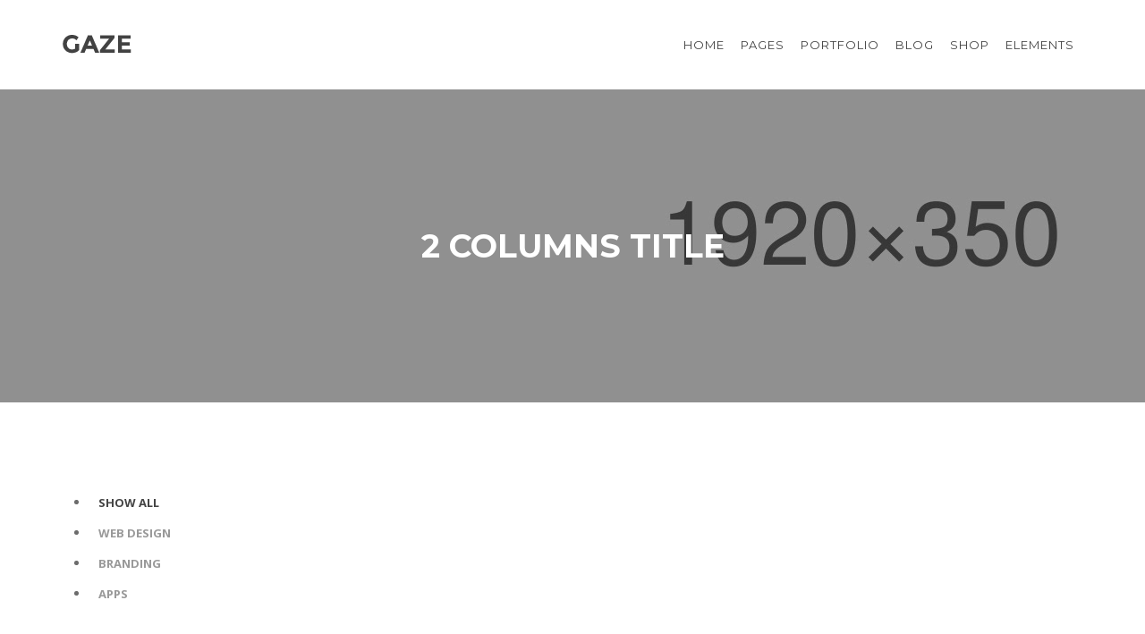

--- FILE ---
content_type: text/html; charset=utf-8
request_url: https://www.oasisshriners.org/portfolio-2-columns-title?start=54
body_size: 5304
content:
<!DOCTYPE html>
<html xmlns="http://www.w3.org/1999/xhtml" xml:lang="en-gb" lang="en-gb" dir="ltr">
    <head>
        <meta http-equiv="X-UA-Compatible" content="IE=edge">
        <meta name="viewport" content="width=device-width, initial-scale=1">
                <!-- head -->
        <base href="https://www.oasisshriners.org/portfolio-2-columns-title" />
	<meta http-equiv="content-type" content="text/html; charset=utf-8" />
	<meta name="keywords" content="Oasis Shrine Temple, Oasis Shriners, Charlotte NC, North Carolina, Shrine Clubs, Shriners Children's, Shriners Hospitals for Children, Shriners Hospitals Greenville" />
	<meta name="description" content="Oasis Shriners | A Fraternity based on Fun, Fellowship, &amp; the Masonic Principles of Brotherly Love and Relief to Others in Need" />
	<meta name="generator" content="Joomla! - Open Source Content Management" />
	<title>Portfolio 2 Columns Title</title>
	<link href="/templates/ut_gaze/images/favicon.ico" rel="shortcut icon" type="image/vnd.microsoft.icon" />
	<link href="/templates/ut_gaze/js/ut_assets/venobox/venobox.css" rel="stylesheet" type="text/css" />
	<link href="/components/com_spsimpleportfolio/assets/css/spsimpleportfolio.css" rel="stylesheet" type="text/css" />
	<link href="//fonts.googleapis.com/css?family=Open+Sans:300,300italic,regular,italic,600,600italic,700,700italic,800,800italic&amp;subset=latin" rel="stylesheet" type="text/css" />
	<link href="//fonts.googleapis.com/css?family=Montserrat:100,100italic,200,200italic,300,300italic,regular,italic,500,500italic,600,600italic,700,700italic,800,800italic,900,900italic&amp;subset=latin" rel="stylesheet" type="text/css" />
	<link href="//fonts.googleapis.com/css?family=Noto+Serif:regular,italic,700,700italic&amp;subset=greek-ext" rel="stylesheet" type="text/css" />
	<link href="/templates/ut_gaze/css/bootstrap.min.css" rel="stylesheet" type="text/css" />
	<link href="/templates/ut_gaze/css/font-awesome.min.css" rel="stylesheet" type="text/css" />
	<link href="/templates/ut_gaze/css/font-icons.css" rel="stylesheet" type="text/css" />
	<link href="/templates/ut_gaze/js/ut_assets/venobox/venobox.css" rel="stylesheet" type="text/css" />
	<link href="/templates/ut_gaze/css/template.css" rel="stylesheet" type="text/css" />
	<link href="/templates/ut_gaze/css/presets/preset1.css" rel="stylesheet" type="text/css" class="preset" />
	<link href="/templates/ut_gaze/css/frontend-edit.css" rel="stylesheet" type="text/css" />
	<style type="text/css">
body{font-family:Open Sans, sans-serif; font-weight:normal; }h1{font-family:Montserrat, sans-serif; font-weight:700; }h2{font-family:Montserrat, sans-serif; font-weight:700; }h3{font-family:Montserrat, sans-serif; font-weight:700; }h4{font-family:Montserrat, sans-serif; font-weight:700; }h5{font-family:Montserrat, sans-serif; font-weight:700; }h6{font-family:Montserrat, sans-serif; font-weight:700; }.sp-megamenu-parent{font-family:Montserrat, sans-serif; font-size:13px; font-weight:normal; }.sppb-title-subheading{font-family:Noto Serif, sans-serif; font-weight:normal; } .ut-testimonial-2 .message{font-family:Noto Serif, sans-serif; font-weight:normal; }
	</style>
	<script type="application/json" class="joomla-script-options new">{"csrf.token":"e62b6c930027000df59e216521a480f8","system.paths":{"root":"","base":""}}</script>
	<script src="/media/jui/js/jquery.min.js?655d2c357e067e6b3b00ed4a99158f37" type="text/javascript"></script>
	<script src="/media/jui/js/jquery-noconflict.js?655d2c357e067e6b3b00ed4a99158f37" type="text/javascript"></script>
	<script src="/media/jui/js/jquery-migrate.min.js?655d2c357e067e6b3b00ed4a99158f37" type="text/javascript"></script>
	<script src="/components/com_spsimpleportfolio/assets/js/jquery.shuffle.modernizr.min.js" type="text/javascript"></script>
	<script src="/templates/ut_gaze/js/ut_assets/venobox/venobox.min.js" type="text/javascript"></script>
	<script src="/components/com_spsimpleportfolio/assets/js/spsimpleportfolio.js" type="text/javascript"></script>
	<script src="/media/system/js/core.js?655d2c357e067e6b3b00ed4a99158f37" type="text/javascript"></script>
	<script src="/templates/ut_gaze/js/bootstrap.min.js" type="text/javascript"></script>
	<script src="/templates/ut_gaze/js/jquery.sticky.js" type="text/javascript"></script>
	<script src="/templates/ut_gaze/js/main.js" type="text/javascript"></script>
	<script src="/templates/ut_gaze/js/frontend-edit.js" type="text/javascript"></script>
	<script type="text/javascript">

var sp_preloader = '0';

var sp_gotop = '0';

var sp_offanimation = 'default';

	</script>

                  <!-- Global site tag (gtag.js) - Google Analytics -->
<script async src="https://www.googletagmanager.com/gtag/js?id=G-6MCDYL2BRN"></script>
<script>
  window.dataLayer = window.dataLayer || [];
  function gtag(){dataLayer.push(arguments);}
  gtag('js', new Date());

  gtag('config', 'G-6MCDYL2BRN');
</script>
    </head>
    <body class="site com-spsimpleportfolio view-items no-layout no-task itemid-196 en-gb ltr  sticky-header layout-fluid off-canvas-menu-init">

        <div class="body-wrapper">
            <div class="body-innerwrapper">
                <header id="sp-header"><div class="container"><div class="row"><div id="sp-logo" class="col-xs-8 col-sm-3 col-md-3"><div class="sp-column "><div class="logo"><a href="/"><img class="sp-default-logo" src="/templates/ut_gaze/images/presets/preset1/logo.png" alt="Oasis Shriners"><img class="sp-retina-logo" src="/templates/ut_gaze/images/presets/preset1/logo@2x.png" alt="Oasis Shriners" width="77" height="25"></a></div></div></div><div id="sp-menu" class="col-xs-4 col-sm-9 col-md-9"><div class="sp-column ">			<div class="sp-megamenu-wrapper">
				<a id="offcanvas-toggler" class="visible-sm visible-xs" aria-label="Helix Megamenu Options" href="#"><i class="fa fa-bars" aria-hidden="true" title="Helix Megamenu Options"></i></a>
				<ul class="sp-megamenu-parent menu-fade hidden-sm hidden-xs"><li class="sp-menu-item sp-has-child"><a  href="#"  >Home</a><div class="sp-dropdown sp-dropdown-main sp-dropdown-mega sp-menu-full container" style=""><div class="sp-dropdown-inner"><div class="row"><div class="col-sm-3"><ul class="sp-mega-group"><li class="sp-menu-item sp-has-child"><a class="sp-group-title" href="javascript:void(0);"  >Homes Group 1</a><ul class="sp-mega-group-child sp-dropdown-items"><li class="sp-menu-item"><a  href="/home-tokyo"  >Startup Tokyo</a></li><li class="sp-menu-item"><a  href="/home"  >Business New York</a></li><li class="sp-menu-item"><a  href="/home-paris"  >Onepage Paris</a></li><li class="sp-menu-item"><a  href="/home-toronto"  >Agency Toronto</a></li><li class="sp-menu-item"><a  href="/home-melbourne"  >Corporate Melbourne</a></li></ul></li></ul></div><div class="col-sm-3"><ul class="sp-mega-group"><li class="sp-menu-item sp-has-child"><a class="sp-group-title" href="javascript:void(0);"  >Homes Group 2</a><ul class="sp-mega-group-child sp-dropdown-items"><li class="sp-menu-item"><a  href="/home-sydney"  >Studio Sydney</a></li><li class="sp-menu-item"><a  href="/home-vancouver"  >Agency Vancouver</a></li><li class="sp-menu-item"><a  href="/home-athens"  >Photography Athens</a></li><li class="sp-menu-item"><a  href="/home-milan"  >Shop Milan</a></li><li class="sp-menu-item"><a  href="/home-oslo"  >Photography Oslo</a></li></ul></li></ul></div><div class="col-sm-3"><ul class="sp-mega-group"><li class="sp-menu-item sp-has-child"><a class="sp-group-title" href="javascript:void(0);"  >Homes Group 3</a><ul class="sp-mega-group-child sp-dropdown-items"><li class="sp-menu-item"><a  href="/home-vienna"  >Agency Vienna</a></li><li class="sp-menu-item"><a  href="/home-madrid"  >Photography Madrid</a></li><li class="sp-menu-item"><a  href="/home-amsterdam"  >Portfolio Amsterdam</a></li><li class="sp-menu-item"><a  href="/home-stockholm"  >Minimal Stockholm</a></li></ul></li></ul></div><div class="col-sm-3"><ul class="sp-mega-group"><li class="sp-menu-item sp-has-child"><a class="sp-group-title" href="javascript:void(0);"  >Homes Group 4</a><ul class="sp-mega-group-child sp-dropdown-items"><li class="sp-menu-item"><a  href="/home-berlin"  >Portfolio Berlin</a></li><li class="sp-menu-item"><a  href="/home-manila"  >Showcase Manila</a></li><li class="sp-menu-item"><a  href="/home-shanghai"  >App Landing Shanghai</a></li><li class="sp-menu-item"><a  href="/home-london"  >Resume Vcard London</a></li></ul></li></ul></div></div></div></div></li><li class="sp-menu-item sp-has-child"><a  href="#"  >Pages</a><div class="sp-dropdown sp-dropdown-main sp-menu-right" style="width: 240px;"><div class="sp-dropdown-inner"><ul class="sp-dropdown-items"><li class="sp-menu-item"><a  href="/services"  >Services</a></li><li class="sp-menu-item"><a  href="/about-us"  >About Us</a></li><li class="sp-menu-item"><a  href="/contact"  >Contact</a></li><li class="sp-menu-item"><a  href="/portfolio-2-columns-title?tmpl=comingsoon"  >Coming Soon</a></li><li class="sp-menu-item"><a  href="/blog/404/portfolio-2-columns-title"  >Error 404</a></li><li class="sp-menu-item sp-has-child"><a  href="#"  >Joomla</a><div class="sp-dropdown sp-dropdown-sub sp-menu-right" style="width: 240px;left: -240px;"><div class="sp-dropdown-inner"><ul class="sp-dropdown-items"><li class="sp-menu-item"><a  href="/search"  >Search</a></li><li class="sp-menu-item"><a  href="/smart-search"  >Smart Search</a></li><li class="sp-menu-item"><a  href="/tags"  >Tags</a></li><li class="sp-menu-item"><a  href="/tagged-items"  >Tagged Items</a></li><li class="sp-menu-item"><a  href="/contact-form"  >Contact Form</a></li><li class="sp-menu-item"><a  href="/login"  >Login</a></li><li class="sp-menu-item"><a  href="/register"  >Register</a></li></ul></div></div></li></ul></div></div></li><li class="sp-menu-item sp-has-child"><a  href="#"  >Portfolio</a><div class="sp-dropdown sp-dropdown-main sp-menu-left" style="width: 240px;"><div class="sp-dropdown-inner"><ul class="sp-dropdown-items"><li class="sp-menu-item sp-has-child"><a  href="#"  >Classic</a><div class="sp-dropdown sp-dropdown-sub sp-menu-right" style="width: 240px;left: -240px;"><div class="sp-dropdown-inner"><ul class="sp-dropdown-items"><li class="sp-menu-item"><a  href="/portfolio-2-columns"  >2 Columns</a></li><li class="sp-menu-item"><a  href="/portfolio-3-columns"  >3 Columns</a></li><li class="sp-menu-item"><a  href="/portfolio-4-columns"  >4 Columns</a></li></ul></div></div></li><li class="sp-menu-item sp-has-child"><a  href="#"  >Fullwidth</a><div class="sp-dropdown sp-dropdown-sub sp-menu-right" style="width: 240px;left: -240px;"><div class="sp-dropdown-inner"><ul class="sp-dropdown-items"><li class="sp-menu-item"><a  href="/portfolio-3-columns-wide"  >3 Columns</a></li><li class="sp-menu-item"><a  href="/portfolio-4-columns-wide"  >4 Columns</a></li></ul></div></div></li><li class="sp-menu-item sp-has-child"><a  href="#"  >With Title</a><div class="sp-dropdown sp-dropdown-sub sp-menu-right" style="width: 240px;left: -240px;"><div class="sp-dropdown-inner"><ul class="sp-dropdown-items"><li class="sp-menu-item active"><a  href="/portfolio-2-columns-title"  >2 Columns</a></li><li class="sp-menu-item"><a  href="/portfolio-3-columns-title"  >3 Columns</a></li><li class="sp-menu-item"><a  href="/portfolio-4-columns-title"  >4 Columns</a></li></ul></div></div></li><li class="sp-menu-item sp-has-child"><a  href="#"  >With Description</a><div class="sp-dropdown sp-dropdown-sub sp-menu-right" style="width: 240px;left: -240px;"><div class="sp-dropdown-inner"><ul class="sp-dropdown-items"><li class="sp-menu-item"><a  href="/portfolio-1-columns-description"  >1 Column</a></li><li class="sp-menu-item"><a  href="/portfolio-2-columns-description"  >2 Columns</a></li></ul></div></div></li><li class="sp-menu-item sp-has-child"><a  href="#"  >Masonry</a><div class="sp-dropdown sp-dropdown-sub sp-menu-right" style="width: 240px;left: -240px;"><div class="sp-dropdown-inner"><ul class="sp-dropdown-items"><li class="sp-menu-item"><a  href="/portfolio-3-columns-masonry"  >3 Columns Masonry</a></li><li class="sp-menu-item"><a  href="/portfolio-3-columns-masonry-with-description"  >Masonry Description</a></li></ul></div></div></li></ul></div></div></li><li class="sp-menu-item sp-has-child"><a  href="#"  >Blog</a><div class="sp-dropdown sp-dropdown-main sp-menu-left" style="width: 240px;"><div class="sp-dropdown-inner"><ul class="sp-dropdown-items"><li class="sp-menu-item"><a  href="/blog"  >Blog Standard</a></li><li class="sp-menu-item"><a  href="/blog-masonry"  >Blog Masonry</a></li><li class="sp-menu-item"><a  href="/blog-single"  >Blog Single</a></li><li class="sp-menu-item"><a  href="/blog-no-sidebar"  >No Sidebar</a></li></ul></div></div></li><li class="sp-menu-item sp-has-child"><a  href="#"  >Shop</a><div class="sp-dropdown sp-dropdown-main sp-menu-left" style="width: 240px;"><div class="sp-dropdown-inner"><ul class="sp-dropdown-items"><li class="sp-menu-item"><a  href="/shop"  >Catalog</a></li><li class="sp-menu-item"><a  href="/single-product"  >Single Product</a></li><li class="sp-menu-item"><a  href="/cart"  >Cart</a></li></ul></div></div></li><li class="sp-menu-item sp-has-child"><a  href="#"  >Elements</a><div class="sp-dropdown sp-dropdown-main sp-dropdown-mega sp-menu-full container" style=""><div class="sp-dropdown-inner"><div class="row"><div class="col-sm-3"><ul class="sp-mega-group"><li class="sp-menu-item sp-has-child"><a class="sp-group-title" href="javascript:void(0);"  >Common Elements</a><ul class="sp-mega-group-child sp-dropdown-items"><li class="sp-menu-item"><a  href="/accordions"  ><i class="fa fa-arrow-circle-o-down"></i> Accordions</a></li><li class="sp-menu-item"><a  href="/tabs"  ><i class="fa fa-folder-o"></i> Tabs</a></li><li class="sp-menu-item"><a  href="/buttons"  ><i class="fa fa-hand-o-up"></i> Buttons</a></li><li class="sp-menu-item"><a  href="/social-icons"  ><i class="fa fa-twitter"></i> Social Icons</a></li></ul></li></ul></div><div class="col-sm-3"><ul class="sp-mega-group"><li class="sp-menu-item sp-has-child"><a class="sp-group-title" href="javascript:void(0);"  >Interactive</a><ul class="sp-mega-group-child sp-dropdown-items"><li class="sp-menu-item"><a  href="/portfolio-modules"  ><i class="fa fa-clone"></i> Portfolio Modules</a></li><li class="sp-menu-item"><a  href="/animations"  ><i class="fa fa-forward"></i> Animations</a></li><li class="sp-menu-item"><a  href="/pricing-tables"  ><i class="fa fa-dollar"></i> Pricing Tables</a></li><li class="sp-menu-item"><a  href="/clients"  ><i class="fa fa-user"></i> Clients</a></li></ul></li></ul></div><div class="col-sm-3"><ul class="sp-mega-group"><li class="sp-menu-item sp-has-child"><a class="sp-group-title" href="javascript:void(0);"  >Infographics</a><ul class="sp-mega-group-child sp-dropdown-items"><li class="sp-menu-item"><a  href="/icon-boxes"  ><i class="fa fa-lightbulb-o"></i> Icon Boxes</a></li><li class="sp-menu-item"><a  href="/counters"  ><i class="fa fa-sort-numeric-desc"></i> Counters</a></li><li class="sp-menu-item"><a  href="/pies-skills"  ><i class="fa fa-sliders"></i> Pies &amp; Skills</a></li><li class="sp-menu-item"><a  href="/block-numbers"  ><i class="fa fa-dot-circle-o"></i> Block Numbers</a></li></ul></li></ul></div><div class="col-sm-3"><ul class="sp-mega-group"><li class="sp-menu-item sp-has-child"><a class="sp-group-title" href="javascript:void(0);"  >Typography</a><ul class="sp-mega-group-child sp-dropdown-items"><li class="sp-menu-item"><a  href="/columns"  ><i class="fa fa-columns"></i> Columns</a></li><li class="sp-menu-item"><a  href="/alert-boxes"  ><i class="fa fa-warning"></i> Alert Boxes</a></li><li class="sp-menu-item"><a  href="/tables"  ><i class="fa fa-table"></i> Tables</a></li><li class="sp-menu-item"><a  href="/typography"  ><i class="fa fa-text-width"></i> Typography</a></li></ul></li></ul></div></div></div></div></li></ul>			</div>
		</div></div></div></div></header><section id="sp-page-title"><div class="row"><div id="sp-title" class="col-sm-12 col-md-12"><div class="sp-column "><div class="sp-page-title title-img-bg" style="background-image: url(/images/page_title/portfolio_title_bg.jpg);"><div class="container"><h2>2 Columns Title</h2></div></div></div></div></div></section><section id="sp-main-body"><div class="container"><div class="row"><div id="sp-component" class="col-sm-12 col-md-12"><div class="sp-column "><div id="system-message-container">
	</div>
<div id="sp-simpleportfolio" class="sp-simpleportfolio sp-simpleportfolio-view-items layout-default">
		<div class="sp-simpleportfolio-filter">
		<ul>
			<li class="active" data-group="all"><a href="#">Show All</a></li>
						<li data-group="web-design"><a href="#">Web Design</a></li>
						<li data-group="branding"><a href="#">Branding</a></li>
						<li data-group="apps"><a href="#">Apps</a></li>
					</ul>
	</div>
	
	<div class="sp-simpleportfolio-items sp-simpleportfolio-columns-2">
				<div class="sp-simpleportfolio-item" data-groups='["branding"]'>
			<div class="sp-simpleportfolio-overlay-wrapper clearfix">

				
				<img class="sp-simpleportfolio-img" src="/images/spsimpleportfolio/market-bag/08_600x600.jpg" alt="Market Bag">

				<div class="sp-simpleportfolio-overlay">
					<div class="sp-vertical-middle">
						<div>
														<div class="sp-simpleportfolio-btns">
																<a class="venobox" data-gall="portfolio_image" data-title="Market Bag" href="https://www.oasisshriners.org/images/portfolio/amsterdam/08.jpg"><i class="ui-search"></i></a>
																<a class="btn-view" href="/portfolio-2-columns-title/item/8-market-bag"><i class="ui-link"></i></a>
							</div>
						</div>
					</div>
				</div>
			</div>

						<div class="sp-simpleportfolio-info">
				<h3 class="sp-simpleportfolio-title">
					<a href="/portfolio-2-columns-title/item/8-market-bag">
						Market Bag					</a>
				</h3>
				<div class="sp-simpleportfolio-tags">
					Branding				</div>
			</div>
					</div>
				<div class="sp-simpleportfolio-item" data-groups='["apps"]'>
			<div class="sp-simpleportfolio-overlay-wrapper clearfix">

				
				<img class="sp-simpleportfolio-img" src="/images/spsimpleportfolio/restaurant-cart/09_600x600.jpg" alt="Restaurant Cart">

				<div class="sp-simpleportfolio-overlay">
					<div class="sp-vertical-middle">
						<div>
														<div class="sp-simpleportfolio-btns">
																<a class="venobox" data-gall="portfolio_image" data-title="Restaurant Cart" href="https://www.oasisshriners.org/images/portfolio/amsterdam/09.jpg"><i class="ui-search"></i></a>
																<a class="btn-view" href="/portfolio-2-columns-title/item/9-restaurant-cart"><i class="ui-link"></i></a>
							</div>
						</div>
					</div>
				</div>
			</div>

						<div class="sp-simpleportfolio-info">
				<h3 class="sp-simpleportfolio-title">
					<a href="/portfolio-2-columns-title/item/9-restaurant-cart">
						Restaurant Cart					</a>
				</h3>
				<div class="sp-simpleportfolio-tags">
					Apps				</div>
			</div>
					</div>
				<div class="sp-simpleportfolio-item" data-groups='["web-design"]'>
			<div class="sp-simpleportfolio-overlay-wrapper clearfix">

								<span class="sp-simpleportfolio-icon-video"></span>
				
				<img class="sp-simpleportfolio-img" src="/images/spsimpleportfolio/athens-youtube/01_600x600.jpg" alt="Athens Youtube">

				<div class="sp-simpleportfolio-overlay">
					<div class="sp-vertical-middle">
						<div>
														<div class="sp-simpleportfolio-btns">
																<a class="venobox" data-vbtype="video" data-gall="portfolio_video" data-title="Athens Youtube" href="https://www.youtube.com/watch?v=Scxs7L0vhZ4"><i class="ui-search"></i></a>
																<a class="btn-view" href="/portfolio-2-columns-title/item/10-athens-youtube"><i class="ui-link"></i></a>
							</div>
						</div>
					</div>
				</div>
			</div>

						<div class="sp-simpleportfolio-info">
				<h3 class="sp-simpleportfolio-title">
					<a href="/portfolio-2-columns-title/item/10-athens-youtube">
						Athens Youtube					</a>
				</h3>
				<div class="sp-simpleportfolio-tags">
					Web Design				</div>
			</div>
					</div>
				<div class="sp-simpleportfolio-item" data-groups='["branding"]'>
			<div class="sp-simpleportfolio-overlay-wrapper clearfix">

								<span class="sp-simpleportfolio-icon-video"></span>
				
				<img class="sp-simpleportfolio-img" src="/images/spsimpleportfolio/athens-vimeo/02_600x600.jpg" alt="Athens Vimeo">

				<div class="sp-simpleportfolio-overlay">
					<div class="sp-vertical-middle">
						<div>
														<div class="sp-simpleportfolio-btns">
																<a class="venobox" data-vbtype="video" data-gall="portfolio_video" data-title="Athens Vimeo" href="https://vimeo.com/19270640"><i class="ui-search"></i></a>
																<a class="btn-view" href="/portfolio-2-columns-title/item/11-athens-vimeo"><i class="ui-link"></i></a>
							</div>
						</div>
					</div>
				</div>
			</div>

						<div class="sp-simpleportfolio-info">
				<h3 class="sp-simpleportfolio-title">
					<a href="/portfolio-2-columns-title/item/11-athens-vimeo">
						Athens Vimeo					</a>
				</h3>
				<div class="sp-simpleportfolio-tags">
					Branding				</div>
			</div>
					</div>
				<div class="sp-simpleportfolio-item" data-groups='["apps"]'>
			<div class="sp-simpleportfolio-overlay-wrapper clearfix">

				
				<img class="sp-simpleportfolio-img" src="/images/spsimpleportfolio/minimal-table/03_600x600.jpg" alt="Minimal Table">

				<div class="sp-simpleportfolio-overlay">
					<div class="sp-vertical-middle">
						<div>
														<div class="sp-simpleportfolio-btns">
																<a class="venobox" data-gall="portfolio_image" data-title="Minimal Table" href="https://www.oasisshriners.org/images/portfolio/athens/03.jpg"><i class="ui-search"></i></a>
																<a class="btn-view" href="/portfolio-2-columns-title/item/12-minimal-table"><i class="ui-link"></i></a>
							</div>
						</div>
					</div>
				</div>
			</div>

						<div class="sp-simpleportfolio-info">
				<h3 class="sp-simpleportfolio-title">
					<a href="/portfolio-2-columns-title/item/12-minimal-table">
						Minimal Table					</a>
				</h3>
				<div class="sp-simpleportfolio-tags">
					Apps				</div>
			</div>
					</div>
				<div class="sp-simpleportfolio-item" data-groups='["branding"]'>
			<div class="sp-simpleportfolio-overlay-wrapper clearfix">

				
				<img class="sp-simpleportfolio-img" src="/images/spsimpleportfolio/broshure/04_600x600.jpg" alt="Broshure">

				<div class="sp-simpleportfolio-overlay">
					<div class="sp-vertical-middle">
						<div>
														<div class="sp-simpleportfolio-btns">
																<a class="venobox" data-gall="portfolio_image" data-title="Broshure" href="https://www.oasisshriners.org/images/portfolio/athens/04.jpg"><i class="ui-search"></i></a>
																<a class="btn-view" href="/portfolio-2-columns-title/item/13-broshure"><i class="ui-link"></i></a>
							</div>
						</div>
					</div>
				</div>
			</div>

						<div class="sp-simpleportfolio-info">
				<h3 class="sp-simpleportfolio-title">
					<a href="/portfolio-2-columns-title/item/13-broshure">
						Broshure					</a>
				</h3>
				<div class="sp-simpleportfolio-tags">
					Branding				</div>
			</div>
					</div>
			</div>

		<div class="pagination-wrapper">
		<ul class="pagination"><li><a class="" href="/portfolio-2-columns-title?start=0" title="Start">Start</a></li><li><a class="previous" href="/portfolio-2-columns-title?start=48" title="&laquo;">&laquo;</a></li><li><a class="" href="/portfolio-2-columns-title?start=24" title="5">5</a></li><li><a class="" href="/portfolio-2-columns-title?start=30" title="6">6</a></li><li><a class="" href="/portfolio-2-columns-title?start=36" title="7">7</a></li><li><a class="" href="/portfolio-2-columns-title?start=42" title="8">8</a></li><li><a class="" href="/portfolio-2-columns-title?start=48" title="9">9</a></li><li class="active"><a>10</a></li><li><a class="" href="/portfolio-2-columns-title?start=60" title="11">11</a></li><li><a class="" href="/portfolio-2-columns-title?start=66" title="12">12</a></li><li><a class="" href="/portfolio-2-columns-title?start=72" title="13">13</a></li><li><a class="" href="/portfolio-2-columns-title?start=78" title="14">14</a></li><li><a class="next" href="/portfolio-2-columns-title?start=60" title="&raquo;">&raquo;</a></li><li><a class="" href="/portfolio-2-columns-title?start=126" title="End">End</a></li></ul>	</div>
	</div></div></div></div></div></section><footer id="sp-footer"><div class="container"><div class="row"><div id="sp-footer1" class="col-sm-6 col-md-6"><div class="sp-column text-left"><span class="sp-copyright">Copyright © 2026 | Gaze. All Rights Reserved.  </span></div></div><div id="sp-footer2" class="col-sm-6 col-md-6"><div class="sp-column text-right"><ul class="social-icons"><li><a class="default" target="_blank" href="#" aria-label="facebook"><i class="fa fa-facebook"></i></a></li><li><a class="default" target="_blank" href="#" aria-label="twitter"><i class="fa fa-twitter"></i></a></li><li><a class="default" target="_blank" href="#" aria-label="google plus"><i class="fa fa-google-plus"></i></a></li><li><a class="default" target="_blank" href="#" aria-label="linkedin"><i class="fa fa-linkedin"></i></a></li><li><a class="default" target="_blank" href="#"><i class="fa fa-vimeo"></i></a></li></ul></div></div></div></div></footer>            </div> <!-- /.body-innerwrapper -->
        </div> <!-- /.body-innerwrapper -->

        <!-- Off Canvas Menu -->
        <div class="offcanvas-menu">
            <a href="#" class="close-offcanvas" aria-label="Close"><i class="fa fa-remove" aria-hidden="true" title="HELIX_CLOSE_MENU"></i></a>
            <div class="offcanvas-inner">
                                  <div class="sp-module  hidden-md hidden-lg"><div class="sp-module-content"><ul class="nav menu">
<li class="item-140  deeper parent"><a href="#" > Home</a><span class="offcanvas-menu-toggler collapsed" data-toggle="collapse" data-target="#collapse-menu-140"><i class="open-icon fa fa-angle-down"></i><i class="close-icon fa fa-angle-up"></i></span><ul class="collapse" id="collapse-menu-140"><li class="item-151  deeper parent">	<a class="nav-header ">Homes Group 1</a>
<span class="offcanvas-menu-toggler collapsed" data-toggle="collapse" data-target="#collapse-menu-151"><i class="open-icon fa fa-angle-down"></i><i class="close-icon fa fa-angle-up"></i></span><ul class="collapse" id="collapse-menu-151"><li class="item-145"><a href="/home-tokyo" > Startup Tokyo</a></li><li class="item-146"><a href="/home" > Business New York</a></li><li class="item-147"><a href="/home-paris" > Onepage Paris</a></li><li class="item-148"><a href="/home-toronto" > Agency Toronto</a></li><li class="item-149"><a href="/home-melbourne" > Corporate Melbourne</a></li></ul></li><li class="item-152  deeper parent">	<a class="nav-header ">Homes Group 2</a>
<span class="offcanvas-menu-toggler collapsed" data-toggle="collapse" data-target="#collapse-menu-152"><i class="open-icon fa fa-angle-down"></i><i class="close-icon fa fa-angle-up"></i></span><ul class="collapse" id="collapse-menu-152"><li class="item-150"><a href="/home-sydney" > Studio Sydney</a></li><li class="item-155"><a href="/home-vancouver" > Agency Vancouver</a></li><li class="item-156"><a href="/home-athens" > Photography Athens</a></li><li class="item-157"><a href="/home-milan" > Shop Milan</a></li><li class="item-158"><a href="/home-oslo" > Photography Oslo</a></li></ul></li><li class="item-153  deeper parent">	<a class="nav-header ">Homes Group 3</a>
<span class="offcanvas-menu-toggler collapsed" data-toggle="collapse" data-target="#collapse-menu-153"><i class="open-icon fa fa-angle-down"></i><i class="close-icon fa fa-angle-up"></i></span><ul class="collapse" id="collapse-menu-153"><li class="item-159"><a href="/home-vienna" > Agency Vienna</a></li><li class="item-160"><a href="/home-madrid" > Photography Madrid</a></li><li class="item-161"><a href="/home-amsterdam" > Portfolio Amsterdam</a></li><li class="item-162"><a href="/home-stockholm" > Minimal Stockholm</a></li></ul></li><li class="item-154  deeper parent">	<a class="nav-header ">Homes Group 4</a>
<span class="offcanvas-menu-toggler collapsed" data-toggle="collapse" data-target="#collapse-menu-154"><i class="open-icon fa fa-angle-down"></i><i class="close-icon fa fa-angle-up"></i></span><ul class="collapse" id="collapse-menu-154"><li class="item-163"><a href="/home-berlin" > Portfolio Berlin</a></li><li class="item-164"><a href="/home-manila" > Showcase Manila</a></li><li class="item-165"><a href="/home-shanghai" > App Landing Shanghai</a></li><li class="item-166"><a href="/home-london" > Resume Vcard London</a></li></ul></li></ul></li><li class="item-141  deeper parent"><a href="#" > Pages</a><span class="offcanvas-menu-toggler collapsed" data-toggle="collapse" data-target="#collapse-menu-141"><i class="open-icon fa fa-angle-down"></i><i class="close-icon fa fa-angle-up"></i></span><ul class="collapse" id="collapse-menu-141"><li class="item-167"><a href="/services" > Services</a></li><li class="item-168"><a href="/about-us" > About Us</a></li><li class="item-169"><a href="/contact" > Contact</a></li><li class="item-170"><a href="/portfolio-2-columns-title?tmpl=comingsoon" > Coming Soon</a></li><li class="item-171"><a href="/blog/404/portfolio-2-columns-title" > Error 404</a></li><li class="item-262  deeper parent"><a href="#" > Joomla</a><span class="offcanvas-menu-toggler collapsed" data-toggle="collapse" data-target="#collapse-menu-262"><i class="open-icon fa fa-angle-down"></i><i class="close-icon fa fa-angle-up"></i></span><ul class="collapse" id="collapse-menu-262"><li class="item-263"><a href="/search" > Search</a></li><li class="item-264"><a href="/smart-search" > Smart Search</a></li><li class="item-265"><a href="/tags" > Tags</a></li><li class="item-266"><a href="/tagged-items" > Tagged Items</a></li><li class="item-268"><a href="/contact-form" > Contact Form</a></li><li class="item-269"><a href="/login" > Login</a></li><li class="item-270"><a href="/register" > Register</a></li></ul></li></ul></li><li class="item-142  deeper parent"><a href="#" > Portfolio</a><span class="offcanvas-menu-toggler collapsed" data-toggle="collapse" data-target="#collapse-menu-142"><i class="open-icon fa fa-angle-down"></i><i class="close-icon fa fa-angle-up"></i></span><ul class="collapse" id="collapse-menu-142"><li class="item-203  deeper parent"><a href="#" > Classic</a><span class="offcanvas-menu-toggler collapsed" data-toggle="collapse" data-target="#collapse-menu-203"><i class="open-icon fa fa-angle-down"></i><i class="close-icon fa fa-angle-up"></i></span><ul class="collapse" id="collapse-menu-203"><li class="item-208"><a href="/portfolio-2-columns" > 2 Columns</a></li><li class="item-209"><a href="/portfolio-3-columns" > 3 Columns</a></li><li class="item-210"><a href="/portfolio-4-columns" > 4 Columns</a></li></ul></li><li class="item-204  deeper parent"><a href="#" > Fullwidth</a><span class="offcanvas-menu-toggler collapsed" data-toggle="collapse" data-target="#collapse-menu-204"><i class="open-icon fa fa-angle-down"></i><i class="close-icon fa fa-angle-up"></i></span><ul class="collapse" id="collapse-menu-204"><li class="item-211"><a href="/portfolio-3-columns-wide" > 3 Columns</a></li><li class="item-212"><a href="/portfolio-4-columns-wide" > 4 Columns</a></li></ul></li><li class="item-205  deeper parent"><a href="#" > With Title</a><span class="offcanvas-menu-toggler collapsed" data-toggle="collapse" data-target="#collapse-menu-205"><i class="open-icon fa fa-angle-down"></i><i class="close-icon fa fa-angle-up"></i></span><ul class="collapse" id="collapse-menu-205"><li class="item-213  current active"><a href="/portfolio-2-columns-title" > 2 Columns</a></li><li class="item-214"><a href="/portfolio-3-columns-title" > 3 Columns</a></li><li class="item-215"><a href="/portfolio-4-columns-title" > 4 Columns</a></li></ul></li><li class="item-206  deeper parent"><a href="#" > With Description</a><span class="offcanvas-menu-toggler collapsed" data-toggle="collapse" data-target="#collapse-menu-206"><i class="open-icon fa fa-angle-down"></i><i class="close-icon fa fa-angle-up"></i></span><ul class="collapse" id="collapse-menu-206"><li class="item-216"><a href="/portfolio-1-columns-description" > 1 Column</a></li><li class="item-217"><a href="/portfolio-2-columns-description" > 2 Columns</a></li></ul></li><li class="item-207  deeper parent"><a href="#" > Masonry</a><span class="offcanvas-menu-toggler collapsed" data-toggle="collapse" data-target="#collapse-menu-207"><i class="open-icon fa fa-angle-down"></i><i class="close-icon fa fa-angle-up"></i></span><ul class="collapse" id="collapse-menu-207"><li class="item-218"><a href="/portfolio-3-columns-masonry" > 3 Columns Masonry</a></li><li class="item-219"><a href="/portfolio-3-columns-masonry-with-description" > Masonry Description</a></li></ul></li></ul></li><li class="item-143  deeper parent"><a href="#" > Blog</a><span class="offcanvas-menu-toggler collapsed" data-toggle="collapse" data-target="#collapse-menu-143"><i class="open-icon fa fa-angle-down"></i><i class="close-icon fa fa-angle-up"></i></span><ul class="collapse" id="collapse-menu-143"><li class="item-228"><a href="/blog" > Blog Standard</a></li><li class="item-229"><a href="/blog-masonry" > Blog Masonry</a></li><li class="item-230"><a href="/blog-single" > Blog Single</a></li><li class="item-231"><a href="/blog-no-sidebar" > No Sidebar</a></li></ul></li><li class="item-144  deeper parent"><a href="#" > Shop</a><span class="offcanvas-menu-toggler collapsed" data-toggle="collapse" data-target="#collapse-menu-144"><i class="open-icon fa fa-angle-down"></i><i class="close-icon fa fa-angle-up"></i></span><ul class="collapse" id="collapse-menu-144"><li class="item-259"><a href="/shop" > Catalog</a></li><li class="item-260"><a href="/single-product" > Single Product</a></li><li class="item-261"><a href="/cart" > Cart</a></li></ul></li><li class="item-317  deeper parent"><a href="#" > Elements</a><span class="offcanvas-menu-toggler collapsed" data-toggle="collapse" data-target="#collapse-menu-317"><i class="open-icon fa fa-angle-down"></i><i class="close-icon fa fa-angle-up"></i></span><ul class="collapse" id="collapse-menu-317"><li class="item-334  deeper parent">	<a class="nav-header ">Common Elements</a>
<span class="offcanvas-menu-toggler collapsed" data-toggle="collapse" data-target="#collapse-menu-334"><i class="open-icon fa fa-angle-down"></i><i class="close-icon fa fa-angle-up"></i></span><ul class="collapse" id="collapse-menu-334"><li class="item-335"><a href="/accordions" > <i class="fa fa-arrow-circle-o-down"></i> Accordions</a></li><li class="item-336"><a href="/tabs" > <i class="fa fa-folder-o"></i> Tabs</a></li><li class="item-337"><a href="/buttons" > <i class="fa fa-hand-o-up"></i> Buttons</a></li><li class="item-338"><a href="/social-icons" > <i class="fa fa-twitter"></i> Social Icons</a></li></ul></li><li class="item-339  deeper parent">	<a class="nav-header ">Interactive</a>
<span class="offcanvas-menu-toggler collapsed" data-toggle="collapse" data-target="#collapse-menu-339"><i class="open-icon fa fa-angle-down"></i><i class="close-icon fa fa-angle-up"></i></span><ul class="collapse" id="collapse-menu-339"><li class="item-340"><a href="/portfolio-modules" > <i class="fa fa-clone"></i> Portfolio Modules</a></li><li class="item-341"><a href="/animations" > <i class="fa fa-forward"></i> Animations</a></li><li class="item-342"><a href="/pricing-tables" > <i class="fa fa-dollar"></i> Pricing Tables</a></li><li class="item-343"><a href="/clients" > <i class="fa fa-user"></i> Clients</a></li></ul></li><li class="item-344  deeper parent">	<a class="nav-header ">Infographics</a>
<span class="offcanvas-menu-toggler collapsed" data-toggle="collapse" data-target="#collapse-menu-344"><i class="open-icon fa fa-angle-down"></i><i class="close-icon fa fa-angle-up"></i></span><ul class="collapse" id="collapse-menu-344"><li class="item-345"><a href="/icon-boxes" > <i class="fa fa-lightbulb-o"></i> Icon Boxes</a></li><li class="item-346"><a href="/counters" > <i class="fa fa-sort-numeric-desc"></i> Counters</a></li><li class="item-347"><a href="/pies-skills" > <i class="fa fa-sliders"></i> Pies &amp; Skills</a></li><li class="item-348"><a href="/block-numbers" > <i class="fa fa-dot-circle-o"></i> Block Numbers</a></li></ul></li><li class="item-349  deeper parent">	<a class="nav-header ">Typography</a>
<span class="offcanvas-menu-toggler collapsed" data-toggle="collapse" data-target="#collapse-menu-349"><i class="open-icon fa fa-angle-down"></i><i class="close-icon fa fa-angle-up"></i></span><ul class="collapse" id="collapse-menu-349"><li class="item-350"><a href="/columns" > <i class="fa fa-columns"></i> Columns</a></li><li class="item-351"><a href="/alert-boxes" > <i class="fa fa-warning"></i> Alert Boxes</a></li><li class="item-352"><a href="/tables" > <i class="fa fa-table"></i> Tables</a></li><li class="item-353"><a href="/typography" > <i class="fa fa-text-width"></i> Typography</a></li></ul></li></ul></li></ul>
</div></div>
                            </div> <!-- /.offcanvas-inner -->
        </div> <!-- /.offcanvas-menu -->

        
        
        <!-- Preloader -->
        

        <!-- Go to top -->
        
    <script>
(function(c,d){"JUri"in d||(d.JUri="https://www.oasisshriners.org/");c.addEventListener("click",function(a){var b=a.target?a.target.closest('[class*="ba-click-lightbox-form-"], [href*="ba-click-lightbox-form-"]'):null;if(b){a.preventDefault();if("pending"==b.clicked)return!1;b.clicked="pending";"formsAppClk"in window?formsAppClk.click(b):(a=document.createElement("script"),a.src=JUri+"components/com_baforms/assets/js/click-trigger.js",a.onload=function(){formsAppClk.click(b)},
c.head.append(a))}})})(document,window);
</script>
</body>
</html>


--- FILE ---
content_type: text/css
request_url: https://www.oasisshriners.org/templates/ut_gaze/css/template.css
body_size: 32025
content:
.form-control {
  display: block;
  height: 44px !important;
  padding: 6px 12px;
  font-size: 14px;
  line-height: 1.428571429;
  color: #666666;
  background-color: #fff;
  background-image: none;
  border: 1px solid #ccc;
  border-radius: 0;
  -webkit-box-shadow: inset 0 1px 1px rgba(0,0,0,0.075);
  box-shadow: inset 0 1px 1px rgba(0,0,0,0.075);
  -webkit-transition: border-color ease-in-out .15s, box-shadow ease-in-out .15s;
  -o-transition: border-color ease-in-out .15s, box-shadow ease-in-out .15s;
  transition: border-color ease-in-out .15s, box-shadow ease-in-out .15s;
}
.form-control:focus {
  border-color: #66afe9;
  outline: 0;
  -webkit-box-shadow: inset 0 1px 1px rgba(0,0,0,.075), 0 0 8px rgba(102,175,233,0.6);
  box-shadow: inset 0 1px 1px rgba(0,0,0,.075), 0 0 8px rgba(102,175,233,0.6);
}
.form-control::-moz-placeholder {
  color: #999;
  opacity: 1;
}
.form-control:-ms-input-placeholder {
  color: #999;
}
.form-control::-webkit-input-placeholder {
  color: #999;
}
.form-control[disabled],
.form-control[readonly],
fieldset[disabled] .form-control {
  cursor: not-allowed;
  background-color: #cccccc;
  opacity: 1;
}
textarea.form-control {
  height: auto;
}
.sp-megamenu-parent {
  list-style: none;
  padding: 0;
  margin: 0;
  z-index: 99;
  display: block;
  float: right;
  position: static;
}
.sp-megamenu-parent >li {
  display: inline-block;
  position: relative;
  padding: 0;
}
.sp-megamenu-parent >li.menu-justify {
  position: static;
}
.sp-megamenu-parent >li >a,
.sp-megamenu-parent >li >span {
  display: inline-block;
  padding: 0 9px;
  line-height: 100px;
  text-transform: uppercase;
  letter-spacing: 1px;
  margin: 0;
}
.sp-megamenu-parent >li.sp-has-child>a:after,
.sp-megamenu-parent >li.sp-has-child>span:after {
  font-family: "FontAwesome";
  content: " \f107";
  display: none;
}
.sp-megamenu-parent .sp-module {
  padding: 10px;
}
.sp-megamenu-parent .sp-mega-group {
  list-style: none;
  padding: 0;
  margin: 0;
}
.sp-megamenu-parent .sp-mega-group .sp-mega-group-child {
  list-style: none;
  padding: 0;
  margin: 0;
}
.sp-megamenu-parent .sp-dropdown {
  margin: 0;
  position: absolute;
  z-index: 10;
  display: none;
}
.sp-megamenu-parent .sp-dropdown .sp-dropdown-inner {
  box-shadow: 0 3px 5px 0 rgba(0,0,0,0.2);
  padding: 30px 0;
}
.sp-megamenu-parent .sp-dropdown .sp-dropdown-inner > .row {
  margin-left: 0;
  margin-right: 0;
  display: flex;
  display: -webkit-flex;
  flex-wrap: wrap;
  -webkit-flex-wrap: wrap;
}
.sp-megamenu-parent .sp-dropdown .sp-dropdown-inner > .row > div[class*="col-"] {
  padding: 0;
}
.sp-megamenu-parent .sp-dropdown .sp-dropdown-inner > .row > div[class*="col-"]:after {
  content: "";
  width: 1px;
  position: absolute;
  right: 0;
  top: -30px;
  bottom: -30px;
}
.sp-megamenu-parent .sp-dropdown .sp-dropdown-inner > .row > div[class*="col-"]:last-child:after {
  display: none;
}
.sp-megamenu-parent .sp-dropdown .sp-dropdown-items {
  list-style: none;
  padding: 0;
  margin: 0;
}
.sp-megamenu-parent .sp-dropdown .sp-dropdown-items .sp-has-child>a:after {
  font-family: "FontAwesome";
  content: " \f105";
  float: right;
}
.sp-megamenu-parent .sp-dropdown.sp-menu-center {
  margin-left: 45px;
}
.sp-megamenu-parent .sp-dropdown.sp-dropdown-main {
  top: 100%;
}
.sp-megamenu-parent .sp-dropdown.sp-dropdown-main.sp-menu-right {
  left: 0;
}
.sp-megamenu-parent .sp-dropdown.sp-dropdown-main.sp-menu-full {
  left: auto;
  right: 50%;
  transform: translateX(50%);
  -webkit-transform: translateX(50%);
  -moz-transform: translateX(50%);
}
.sp-megamenu-parent .sp-dropdown.sp-dropdown-main.sp-menu-full:before,
.sp-megamenu-parent .sp-dropdown.sp-dropdown-main.sp-menu-full:after {
  content: "";
  display: block;
  height: 100%;
  width: 1920px;
  position: absolute;
  top: 0;
  bottom: 0;
}
.sp-megamenu-parent .sp-dropdown.sp-dropdown-main.sp-menu-full:before {
  left: -1905px;
}
.sp-megamenu-parent .sp-dropdown.sp-dropdown-main.sp-menu-full:after {
  right: -1905px;
}
.sp-megamenu-parent .sp-dropdown.sp-dropdown-main.sp-menu-left {
  right: 0;
}
.sp-megamenu-parent .sp-dropdown.sp-dropdown-sub {
  top: 0;
  left: 100%;
}
.sp-megamenu-parent .sp-dropdown.sp-dropdown-sub .sp-dropdown-inner {
  box-shadow: 0 0 5px rgba(0,0,0,0.2);
}
.sp-megamenu-parent .sp-dropdown li.sp-menu-item {
  display: block;
  padding: 0;
  position: relative;
}
.sp-megamenu-parent .sp-dropdown li.sp-menu-item >a,
.sp-megamenu-parent .sp-dropdown li.sp-menu-item span {
  display: block;
  padding: 5px 25px;
  text-transform: uppercase;
  font-size: 16px;
  cursor: pointer;
}
.sp-megamenu-parent .sp-dropdown li.sp-menu-item >a i,
.sp-megamenu-parent .sp-dropdown li.sp-menu-item span i {
  margin-right: 6px;
}
.sp-megamenu-parent .sp-dropdown li.sp-menu-item >a.sp-group-title,
.sp-megamenu-parent .sp-dropdown li.sp-menu-item span.sp-group-title {
  text-transform: uppercase;
  font-size: 13px;
  color: #fff;
  cursor: inherit;
}
.sp-megamenu-parent .sp-dropdown li.sp-menu-item >a:hover {
  color: #fff;
}
.sp-megamenu-parent .sp-dropdown li.sp-menu-item.active>a:hover {
  color: #fff;
}
.sp-megamenu-parent .sp-dropdown-mega >.row {
  margin-top: 30px;
}
.sp-megamenu-parent .sp-dropdown-mega >.row:first-child {
  margin-top: 0;
}
.sp-megamenu-parent .sp-has-child:hover >.sp-dropdown {
  display: block;
}
.sp-megamenu-parent.menu-fade .sp-has-child:hover >.sp-dropdown {
  -webkit-animation: spMenuFadeIn 400ms;
  animation: spMenuFadeIn 400ms;
}
.sp-megamenu-parent.menu-zoom .sp-has-child:hover >.sp-dropdown {
  -webkit-animation: spMenuZoom 400ms;
  animation: spMenuZoom 400ms;
}
#offcanvas-toggler {
  float: right;
  line-height: 97px;
  margin-left: 15px;
  font-size: 20px;
}
#offcanvas-toggler >i {
  -webkit-transition: color 400ms, background-color 400ms;
  -o-transition: color 400ms, background-color 400ms;
  transition: color 400ms, background-color 400ms;
}
#offcanvas-toggler >i:hover {
  color: #fff;
}
.off-canvas-menu-init {
  overflow-x: hidden;
  position: relative;
}
.offcanvas .offcanvas-overlay {
  visibility: visible;
  opacity: 1;
}
.offcanvas-overlay {
  background: rgba(0,0,0,0.2);
  bottom: 0;
  left: 0;
  opacity: 0;
  position: absolute;
  right: 0;
  top: 0;
  z-index: 9999;
  visibility: hidden;
  -webkit-transition: .5s;
  transition: .5s;
}
.body-wrapper {
  position: relative;
  -webkit-transition: .5s;
  transition: .5s;
  right: 0;
  backface-visibility: hidden;
}
.close-offcanvas {
  position: absolute;
  top: 15px;
  right: 15px;
  z-index: 1;
  border-radius: 100%;
  width: 25px;
  height: 25px;
  line-height: .5;
  text-align: center;
  font-size: 16px;
  border: 1px solid #fff;
  color: #fff;
  padding-top: 3px;
}
.offcanvas-menu {
  width: 320px;
  height: 100%;
  background-color: rgba(0,0,0,0.7);
  color: #fff;
  position: fixed;
  top: 0;
  right: 0;
  -webkit-transform: translateX(320px);
  transform: translateX(320px);
  visibility: hidden;
  overflow: inherit;
  -webkit-transition: .5s;
  transition: .5s;
  z-index: 10000;
}
.offcanvas-menu .offcanvas-inner {
  padding: 40px;
  min-height: 100%;
  position: relative;
}
.offcanvas-menu .offcanvas-inner .sp-module {
  margin-top: 0;
  margin-bottom: 30px;
}
.offcanvas-menu .offcanvas-inner .sp-module:after {
  display: none;
}
.offcanvas-menu .offcanvas-inner .sp-module:last-child {
  border-bottom: none;
  margin-bottom: 0;
}
.offcanvas-menu .offcanvas-inner .sp-module.off-canvas-menu {
  padding: 0;
}
.offcanvas-menu .offcanvas-inner .sp-module .sp-module-title {
  font-size: 16px;
  line-height: 1;
  text-transform: uppercase;
}
.offcanvas-menu .offcanvas-inner .sp-module ul > li {
  border: 0;
  position: relative;
  overflow: hidden;
}
.offcanvas-menu .offcanvas-inner .sp-module ul > li a {
  -webkit-transition: 300ms;
  -o-transition: 300ms;
  transition: 300ms;
  padding: 10px 0;
  font-size: 14px;
  color: #fff;
  font-weight: 500;
  line-height: 28px;
}
.offcanvas-menu .offcanvas-inner .sp-module ul > li a:before {
  display: none;
}
.offcanvas-menu .offcanvas-inner .sp-module ul > li .offcanvas-menu-toggler {
  display: inline-block;
  position: absolute;
  top: 0;
  right: 0;
  padding: 13px 20px;
  cursor: pointer;
}
.offcanvas-menu .offcanvas-inner .sp-module ul > li .offcanvas-menu-toggler .open-icon {
  display: none;
}
.offcanvas-menu .offcanvas-inner .sp-module ul > li .offcanvas-menu-toggler .close-icon {
  display: inline;
}
.offcanvas-menu .offcanvas-inner .sp-module ul > li .offcanvas-menu-toggler.collapsed .open-icon {
  display: inline;
}
.offcanvas-menu .offcanvas-inner .sp-module ul > li .offcanvas-menu-toggler.collapsed .close-icon {
  display: none;
}
.offcanvas-menu .offcanvas-inner .sp-module ul > li >a:after {
  display: none;
}
.offcanvas-menu .offcanvas-inner .sp-module ul > li ul >li > a {
  padding-left: 15px;
}
.offcanvas-menu .offcanvas-inner .sp-module ul > li ul >li ul > li > a {
  padding-left: 30px;
}
.offcanvas-menu .offcanvas-inner .sp-module:first-child {
  margin-top: 0;
}
.offcanvas-menu .offcanvas-inner .search {
  margin-top: 25px;
}
.offcanvas-menu .offcanvas-inner .search input {
  width: 100%;
  background: transparent;
  border-color: #5f5f5f;
  color: #fff;
}
.offcanvas {
  width: 100%;
  height: 100%;
  position: relative;
  -webkit-transition: .5s;
  -o-transition: .5s;
  transition: .5s;
}
.offcanvas .body-wrapper {
  right: 0;
  -webkit-transform: translateX(-320px);
  transform: translateX(-320px);
}
.offcanvas .body-wrapper:after {
  width: 100%;
  height: 100%;
  right: 0;
}
.offcanvas .offcanvas-menu {
  visibility: visible;
  z-index: 9999;
  right: 0;
  -webkit-transform: translateX(0);
  transform: translateX(0);
}
.offcanvas .offcanvas-menu ul.nav-child li {
  padding-left: 10px;
}
.menu .nav-child.small {
  font-size: inherit;
}
.sp-megamenu-parent.menu-fade-up .sp-has-child:hover >.sp-dropdown {
  -webkit-animation: spMenuFadeInUp 400ms;
  animation: spMenuFadeInUp 400ms;
}
.sp-megamenu-parent.menu-rotate .sp-has-child:hover >.sp-dropdown {
  opacity: 1;
  -webkit-transform: rotateX(0deg);
  transform: rotateX(0deg);
  visibility: visible;
}
.sp-megamenu-parent.menu-slide-down .sp-has-child:hover >.sp-dropdown {
  opacity: 1;
  visibility: visible;
  top: 90px;
}
.sp-megamenu-parent.menu-slide-down .sp-has-child:hover >.sp-dropdown .sp-dropdown {
  top: 0;
}
.menu-slide-down .sp-has-child >.sp-dropdown {
  top: 60px;
  opacity: 0;
  visibility: hidden;
  display: block;
  transition: all 500ms ease;
}
.menu-slide-down .sp-has-child >.sp-dropdown.sp-dropdown-mega {
  left: auto;
  right: 0;
}
.menu-rotate .sp-has-child {
  -webkit-perspective: 1000px;
  perspective: 1000px;
}
.menu-rotate .sp-has-child >.sp-dropdown {
  -webkit-transform-origin: top center;
  transform-origin: top center;
  -webkit-transform: rotateX(-70deg);
  transform: rotateX(-70deg);
  -webkit-transition: transform 0.4s ease 0s, opacity 0.2s ease 0s, visibility 0.2s ease 0s;
  transition: transform 0.4s ease 0s, opacity 0.2s ease 0s, visibility 0.2s ease 0s;
  opacity: 0;
  visibility: hidden;
  display: block;
}
.menu-rotate .sp-has-child >.sp-dropdown.sp-dropdown-mega {
  left: auto;
  right: 0;
}
.menu-drop-in .sp-has-child .sp-dropdown-inner {
  background: transparent none repeat scroll 0 0;
  box-shadow: none;
  padding: 0;
}
.menu-drop-in .sp-has-child .sp-dropdown-items {
  margin: 0;
  padding: 0;
  perspective: 1000px;
}
.menu-drop-in .sp-has-child .sp-menu-item {
  -webkit-transform: translate(0,100px);
  transform: translate(0,100px);
  opacity: 0;
  padding: 0 20px !important;
  background-color: #171717;
}
.menu-drop-in .sp-has-child .sp-menu-item:first-child {
  padding-top: 20px !important;
}
.menu-drop-in .sp-has-child .sp-menu-item:last-child {
  padding-bottom: 20px !important;
}
.menu-drop-in .sp-has-child:hover .sp-menu-item {
  -webkit-animation-timing-function: ease-in-out;
  animation-timing-function: ease-in-out;
  -webkit-animation-fill-mode: forwards;
  animation-fill-mode: forwards;
  -webkit-animation-name: dropup;
  animation-name: dropup;
}
.menu-drop-in .sp-has-child:hover .sp-menu-item:nth-child(1) {
  -webkit-animation-duration: 0.3s;
  animation-duration: 0.3s;
}
.menu-drop-in .sp-has-child:hover .sp-menu-item:nth-child(2) {
  -webkit-animation-duration: 0.4s;
  animation-duration: 0.4s;
}
.menu-drop-in .sp-has-child:hover .sp-menu-item:nth-child(3) {
  -webkit-animation-duration: 0.5s;
  animation-duration: 0.5s;
}
.menu-drop-in .sp-has-child:hover .sp-menu-item:nth-child(4) {
  -webkit-animation-duration: 0.6s;
  animation-duration: 0.6s;
}
.menu-drop-in .sp-has-child:hover .sp-menu-item:nth-child(5) {
  -webkit-animation-duration: 0.7s;
  animation-duration: 0.7s;
}
.menu-drop-in .sp-has-child:hover .sp-menu-item:nth-child(6) {
  -webkit-animation-duration: 0.8s;
  animation-duration: 0.8s;
}
.menu-drop-in .sp-has-child:hover .sp-menu-item:nth-child(7) {
  -webkit-animation-duration: 0.9s;
  animation-duration: 0.9s;
}
.menu-drop-in .sp-has-child:hover .sp-menu-item:nth-child(8) {
  -webkit-animation-duration: 1s;
  animation-duration: 1s;
}
.menu-drop-in .sp-has-child:hover .sp-menu-item:last-child {
  box-shadow: 0 3px 3px -2px rgba(0,0,0,0.2);
}
.menu-drop-in .sp-has-child.menu-justify:hover .sp-dropdown {
  -webkit-animation: spMenuFadeInUp 500ms;
  animation: spMenuFadeInUp 500ms;
}
.menu-drop-in .sp-has-child.menu-justify .sp-dropdown-inner {
  background: #fff none repeat scroll 0 0;
  box-shadow: 0 3px 5px 0 rgba(0,0,0,0.2);
  padding: 20px !important;
}
.menu-drop-in .sp-has-child.menu-justify .sp-mega-group .sp-menu-item {
  padding: 0 !important;
  -webkit-animation-direction: normal;
  animation-direction: normal;
  -webkit-animation-fill-mode: none;
  animation-fill-mode: none;
  -webkit-animation-iteration-count: 0;
  animation-iteration-count: 0;
  -webkit-animation-name: none;
  animation-name: none;
  -webkit-animation-timing-function: ease;
  animation-timing-function: ease;
  opacity: 1;
  -webkit-transform: none;
  transform: none;
}
.menu-drop-in .sp-has-child.menu-justify .sp-mega-group .sp-menu-item:last-child {
  box-shadow: none;
}
@keyframes dropup {
  0% {
    opacity: 0;
    transform: translate(0,100px);
  }
  100% {
    opacity: 1;
    transform: translate(0,0);
  }
}
@-webkit-keyframes dropup {
  0% {
    opacity: 0;
    transform: translate(0,100px);
  }
  100% {
    opacity: 1;
    transform: translate(0,0);
  }
}
.menu-twist .sp-has-child .sp-dropdown-inner {
  background: transparent none repeat scroll 0 0;
  box-shadow: none;
  padding: 0;
}
.menu-twist .sp-has-child .sp-dropdown-items {
  margin: 0;
  padding: 0;
}
.menu-twist .sp-has-child .sp-menu-item {
  -webkit-transform: rotateY(90deg);
  transform: rotateY(90deg);
  padding: 0 20px !important;
  background: #fff;
}
.menu-twist .sp-has-child .sp-menu-item:first-child {
  padding-top: 20px !important;
}
.menu-twist .sp-has-child .sp-menu-item:last-child {
  padding-bottom: 20px !important;
}
.menu-twist .sp-has-child:hover .sp-menu-item {
  -webkit-animation-direction: normal;
  animation-direction: normal;
  -webkit-animation-iteration-count: 1;
  animation-iteration-count: 1;
  -webkit-animation-timing-function: ease-in-out;
  animation-timing-function: ease-in-out;
  -webkit-animation-fill-mode: forwards;
  animation-fill-mode: forwards;
  -webkit-animation-name: twist;
  animation-name: twist;
}
.menu-twist .sp-has-child:hover .sp-menu-item:nth-child(1) {
  -webkit-animation-duration: 0.4s;
  animation-duration: 0.4s;
}
.menu-twist .sp-has-child:hover .sp-menu-item:nth-child(2) {
  -webkit-animation-duration: 0.5s;
  animation-duration: 0.5s;
}
.menu-twist .sp-has-child:hover .sp-menu-item:nth-child(3) {
  -webkit-animation-duration: 0.6s;
  animation-duration: 0.6s;
}
.menu-twist .sp-has-child:hover .sp-menu-item:nth-child(4) {
  -webkit-animation-duration: 0.7s;
  animation-duration: 0.7s;
}
.menu-twist .sp-has-child:hover .sp-menu-item:nth-child(5) {
  -webkit-animation-duration: 0.8s;
  animation-duration: 0.8s;
}
.menu-twist .sp-has-child:hover .sp-menu-item:nth-child(6) {
  -webkit-animation-duration: 0.9s;
  animation-duration: 0.9s;
}
.menu-twist .sp-has-child:hover .sp-menu-item:nth-child(7) {
  -webkit-animation-duration: 1s;
  animation-duration: 1s;
}
.menu-twist .sp-has-child:hover .sp-menu-item:nth-child(8) {
  -webkit-animation-duration: 1.1s;
  animation-duration: 1.1s;
}
.menu-twist .sp-has-child:hover .sp-menu-item:last-child {
  box-shadow: 0 3px 3px -2px rgba(0,0,0,0.2);
}
.menu-twist .sp-has-child.menu-justify:hover .sp-dropdown {
  -webkit-animation: spMenuFadeInUp 500ms;
  animation: spMenuFadeInUp 500ms;
}
.menu-twist .sp-has-child.menu-justify .sp-dropdown-inner {
  background: #fff none repeat scroll 0 0;
  box-shadow: 0 3px 5px 0 rgba(0,0,0,0.2);
  padding: 20px !important;
}
.menu-twist .sp-has-child.menu-justify .sp-mega-group .sp-menu-item {
  padding: 0 !important;
  -webkit-animation-direction: normal;
  animation-direction: normal;
  -webkit-animation-fill-mode: none;
  animation-fill-mode: none;
  -webkit-animation-iteration-count: 0;
  animation-iteration-count: 0;
  -webkit-animation-name: none;
  animation-name: none;
  -webkit-animation-timing-function: ease;
  animation-timing-function: ease;
  opacity: 1;
  -webkit-transform: none;
  transform: none;
}
.menu-twist .sp-has-child.menu-justify .sp-mega-group .sp-menu-item:last-child {
  box-shadow: none;
}
@keyframes twist {
  0% {
    opacity: 0;
    transform: rotateY(90deg);
  }
  100% {
    opacity: 1;
    transform: rotateY(0);
  }
}
@-webkit-keyframes twist {
  0% {
    opacity: 0;
    -webkit-transform: rotateY(90deg);
  }
  100% {
    opacity: 1;
    -webkit-transform: rotateY(0);
  }
}
@-webkit-keyframes spMenuFadeIn {
  0% {
    opacity: 0;
  }
  100% {
    opacity: 1;
  }
}
@keyframes spMenuFadeIn {
  0% {
    opacity: 0;
  }
  100% {
    opacity: 1;
  }
}
@-webkit-keyframes spMenuZoom {
  0% {
    opacity: 0;
    -webkit-transform: scale(.8);
  }
  100% {
    opacity: 1;
    -webkit-transform: scale(1);
  }
}
@keyframes spMenuZoom {
  0% {
    opacity: 0;
    transform: scale(.8);
    -webkit-transform: scale(.8);
  }
  100% {
    opacity: 1;
    transform: scale(1);
    -webkit-transform: scale(1);
  }
}
@-webkit-keyframes spMenuFadeInUp {
  0% {
    opacity: 0;
    -webkit-transform: translate3d(0,30px,0);
  }
  100% {
    opacity: 1;
    -webkit-transform: none;
  }
}
@keyframes spMenuFadeInUp {
  0% {
    opacity: 0;
    transform: translate3d(0,30px,0);
  }
  100% {
    opacity: 1;
    transform: none;
  }
}
@media only screen and (min-width: 992px) {
  .slidetop .offcanvas-menu {
    background-color: #fff;
    color: #6c6c6c;
  }
  .slidetop .offcanvas-menu .offcanvas-inner {
    padding: 70px 60px;
  }
}
.slide-top-menu .offcanvas-menu {
  -webkit-transform: translateX(0);
  transform: translateX(0);
}
.slide-top-menu .body-wrapper {
  right: 0;
}
.slide-top-menu .offcanvas-overlay {
  visibility: visible;
  opacity: 1;
}
.slide-top-menu .offcanvas-menu {
  right: 0;
  background-color: #000000;
  visibility: visible;
}
@media only screen and (min-width: 992px) {
  .slide-top-menu .offcanvas-menu {
    background-color: #ffffff;
    width: 470px;
    color: #6c6c6c;
  }
  .slide-top-menu .offcanvas-menu .close-offcanvas {
    color: #424242;
    border-color: #424242;
  }
}
.full-screen .offcanvas-menu {
  right: -100%;
  width: 100%;
  transform: translateX(0);
  background-color: rgba(255,255,255,0.95);
  transition: all 600ms ease;
}
.full-screen .offcanvas-menu .offcanvas-inner {
  display: inline-block;
  position: absolute;
  top: 50%;
  left: 50%;
  transform: translate(-50%,-50%);
  -webkit-transform: translate(-50%,-50%);
  -moz-transform: translate(-50%,-50%);
  margin: 0 auto;
  text-align: center;
}
.full-screen .offcanvas-menu .offcanvas-inner .sp-module {
  margin-bottom: 0;
  margin-top: 30px;
  padding-bottom: 0;
}
.full-screen .offcanvas-menu .offcanvas-inner .sp-module:first-child {
  margin-top: 0;
}
.full-screen .offcanvas-menu .offcanvas-inner .sp-module ul {
  background: transparent;
  height: auto;
}
.full-screen .offcanvas-menu .offcanvas-inner .sp-module ul li {
  overflow: inherit;
}
.full-screen .offcanvas-menu .offcanvas-inner .sp-module ul li a {
  color: #444444;
  display: inline-block;
  font-size: 28px;
  padding: 13px;
  width: 100%;
  text-align: left;
}
.full-screen .offcanvas-menu .offcanvas-inner .sp-module ul li a:before {
  display: none;
}
.full-screen .offcanvas-menu .offcanvas-inner .sp-module ul li a:hover,
.full-screen .offcanvas-menu .offcanvas-inner .sp-module ul li a:focus {
  background: transparent;
}
.full-screen .offcanvas-menu .offcanvas-inner .sp-module ul li .offcanvas-menu-toggler {
  left: auto;
  right: auto;
  font-size: 28px;
  padding: 13px 10px;
  color: #444444;
}
.full-screen .offcanvas-menu .offcanvas-inner .sp-module ul li ul li {
  display: block;
  padding: 0 20px;
}
.full-screen .offcanvas-menu .offcanvas-inner .sp-module ul li ul li a {
  font-size: 16px;
  padding: 5px 20px;
}
.full-screen .offcanvas-menu .offcanvas-inner .sp-module ul li ul li .offcanvas-menu-toggler {
  padding: 6px 10px;
}
.full-screen .offcanvas-menu .offcanvas-inner .sp-module ul li:hover a,
.full-screen .offcanvas-menu .offcanvas-inner .sp-module ul li:focus a {
  background: transparent;
}
.full-screen .offcanvas-menu .offcanvas-inner .sp-module ul.nav.menu {
  padding-bottom: 75px;
}
.full-screen .offcanvas-menu .offcanvas-inner .sp-module .search {
  max-width: 300px;
  margin: 25px auto 0;
}
.full-screen .offcanvas-menu .offcanvas-inner .sp-module .sp-module-title {
  font-size: 28px;
}
.full-screen .offcanvas-menu .close-offcanvas {
  font-size: 20px;
  height: 35px;
  line-height: 1;
  right: 30px;
  top: 25px;
  width: 35px;
  padding-top: 6px;
  color: #444444;
}
.full-screen-off-canvas.ltr .offcanvas-menu {
  visibility: visible;
  z-index: 9999;
  width: 100%;
  right: 0;
}
.full-screen-ftop .offcanvas-menu {
  right: 0;
  width: 100%;
  opacity: 0;
  -webkit-transform: translateX(0);
  transform: translateX(0);
  background-color: rgba(255,255,255,0.95);
  transition: all 500ms ease;
}
.full-screen-ftop .offcanvas-menu .offcanvas-inner {
  display: inline-block;
  position: absolute;
  top: 50%;
  left: 50%;
  transform: translate(-50%,-50%);
  margin: 0 auto;
  text-align: center;
}
.full-screen-ftop .offcanvas-menu .offcanvas-inner .sp-module {
  margin-bottom: 0;
  margin-top: 30px;
  padding-bottom: 0;
}
.full-screen-ftop .offcanvas-menu .offcanvas-inner .sp-module:first-child {
  margin-top: 0;
}
.full-screen-ftop .offcanvas-menu .offcanvas-inner .sp-module ul {
  background: transparent;
  height: auto;
}
.full-screen-ftop .offcanvas-menu .offcanvas-inner .sp-module ul >li {
  opacity: 0;
  -webkit-transform: translate3d(0px,-80px,0px);
  transform: translate3d(0px,-80px,0px);
  -webkit-transition: transform 0.5s ease 0s, opacity 0.5s ease 0s;
  transition: transform 0.5s ease 0s, opacity 0.5s ease 0s;
}
.full-screen-ftop .offcanvas-menu .offcanvas-inner .sp-module ul li {
  overflow: inherit;
}
.full-screen-ftop .offcanvas-menu .offcanvas-inner .sp-module ul li a {
  color: #444444;
  display: inline-block;
  width: 100%;
  text-align: left;
  font-size: 28px;
  font-weight: 600;
  padding: 13px;
}
.full-screen-ftop .offcanvas-menu .offcanvas-inner .sp-module ul li a:before {
  display: none;
}
.full-screen-ftop .offcanvas-menu .offcanvas-inner .sp-module ul li a:hover,
.full-screen-ftop .offcanvas-menu .offcanvas-inner .sp-module ul li a:focus {
  background: transparent;
}
.full-screen-ftop .offcanvas-menu .offcanvas-inner .sp-module ul li .offcanvas-menu-toggler {
  left: 100%;
  right: auto;
  font-size: 28px;
  padding: 13px 10px;
  color: #444444;
}
.full-screen-ftop .offcanvas-menu .offcanvas-inner .sp-module ul li ul li {
  display: block;
  padding: 0 20px;
}
.full-screen-ftop .offcanvas-menu .offcanvas-inner .sp-module ul li ul li a {
  font-size: 16px;
  padding: 5px 20px;
}
.full-screen-ftop .offcanvas-menu .offcanvas-inner .sp-module ul li ul li .offcanvas-menu-toggler {
  padding: 6px 10px;
}
.full-screen-ftop .offcanvas-menu .offcanvas-inner .sp-module ul li:hover a,
.full-screen-ftop .offcanvas-menu .offcanvas-inner .sp-module ul li:focus a {
  background: transparent;
}
.full-screen-ftop .offcanvas-menu .offcanvas-inner .sp-module ul.nav.menu {
  padding-bottom: 75px;
}
.full-screen-ftop .offcanvas-menu .offcanvas-inner .sp-module .search {
  max-width: 300px;
  margin: 25px auto 0;
}
.full-screen-ftop .offcanvas-menu .offcanvas-inner .sp-module .sp-module-title {
  font-size: 28px;
}
.full-screen-ftop .offcanvas-menu .close-offcanvas {
  font-size: 20px;
  height: 35px;
  line-height: 1;
  right: 30px;
  top: 25px;
  width: 35px;
  padding-top: 6px;
  color: #444444;
}
.full-screen-off-canvas-ftop.ltr .offcanvas-menu {
  visibility: visible;
  z-index: 9999;
  width: 100%;
  right: 0;
  opacity: 1;
}
.full-screen-off-canvas-ftop.ltr .offcanvas-menu .sp-module {
  margin-top: 80px;
}
.full-screen-off-canvas-ftop.ltr .offcanvas-menu .sp-module ul {
  background: transparent;
  height: auto;
}
.full-screen-off-canvas-ftop.ltr .offcanvas-menu .sp-module ul >li {
  opacity: 1;
  -webkit-transform: translate3d(0px,0px,0px);
  transform: translate3d(0px,0px,0px);
}
.new-look .offcanvas-menu {
  background-color: #2b2f3b;
}
.new-look .offcanvas-menu .sp-module ul >li >a {
  padding-left: 28px;
}
.new-look .offcanvas-menu .sp-module ul >li >a:before {
  display: none;
}
.new-look .offcanvas-menu .sp-module ul >li:hover a,
.new-look .offcanvas-menu .sp-module ul >li:focus a,
.new-look .offcanvas-menu .sp-module ul >li.active a {
  background: #22b8f0;
}
.new-look .offcanvas-menu .sp-module ul >li ul li a {
  background-color: #2b2f3b !important;
  padding-left: 30px;
}
.new-look .offcanvas-menu .sp-module ul >li ul li a:hover,
.new-look .offcanvas-menu .sp-module ul >li ul li a:focus {
  color: #22b8f0;
}
.new-look .offcanvas-menu .sp-module ul >li .offcanvas-menu-toggler {
  top: 6px;
  padding: 18px 25px;
}
.new-look .offcanvas-menu .sp-module ul >li .offcanvas-menu-toggler i {
  display: none !important;
}
.new-look .offcanvas-menu .sp-module ul >li .offcanvas-menu-toggler:before {
  background: #fff none repeat scroll 0 0;
  content: "";
  height: 8px;
  left: auto;
  position: absolute;
  right: 25px;
  top: 14px;
  width: 2px;
  -webkit-transform: rotate(-45deg);
  transform: rotate(-45deg);
}
.new-look .offcanvas-menu .sp-module ul >li .offcanvas-menu-toggler:after {
  background: #fff none repeat scroll 0 0;
  content: "";
  height: 2px;
  left: auto;
  position: absolute;
  right: 22px;
  top: 17px;
  width: 8px;
  -webkit-transform: rotate(-45deg);
  transform: rotate(-45deg);
}
.new-look .offcanvas-menu .sp-module ul >li .offcanvas-menu-toggler.collapsed:before {
  -webkit-transform: rotate(0deg);
  transform: rotate(0deg);
}
.new-look .offcanvas-menu .sp-module ul >li .offcanvas-menu-toggler.collapsed:after {
  -webkit-transform: rotate(0deg);
  transform: rotate(0deg);
}
.new-look-off-canvas .offcanvas-overlay {
  visibility: visible;
  opacity: 1;
}
.new-look-off-canvas.ltr .offcanvas-menu {
  visibility: visible;
  right: 0;
  -webkit-transform: translateX(0);
  transform: translateX(0);
}
@-moz-document url-prefix() {
  .offcanvas-menu {
    right: -320px;
    transform: translateX(0px);
  }
}
a {
  -webkit-transition: color 400ms, background-color 400ms;
  transition: color 400ms, background-color 400ms;
  outline: none !important;
}
body {
  line-height: 24px;
  -webkit-transition: all 400ms ease;
  transition: all 400ms ease;
}
a,
a:hover,
a:focus,
a:active {
  text-decoration: none;
}
label {
  font-weight: normal;
}
legend {
  padding-bottom: 10px;
}
img {
  display: block;
  max-width: 100%;
  height: auto;
}
.text-success {
  color: #4BE1CE;
}
.text-info {
  color: #6060D9;
}
.text-warning {
  color: #EA793B;
}
.text-danger {
  color: #DE455A;
}
.btn,
.sppb-btn {
  -webkit-transition: color 400ms, background-color 400ms, border-color 400ms;
  -o-transition: color 400ms, background-color 400ms, border-color 400ms;
  transition: color 400ms, background-color 400ms, border-color 400ms;
}
.offline-inner {
  margin-top: 100px;
}
select,
textarea,
input[type="text"],
input[type="password"],
input[type="datetime"],
input[type="datetime-local"],
input[type="date"],
input[type="month"],
input[type="time"],
input[type="week"],
input[type="number"],
input[type="email"],
input[type="url"],
input[type="search"],
input[type="tel"],
input[type="color"],
.uneditable-input {
  display: block;
  height: 44px !important;
  padding: 6px 12px;
  font-size: 14px;
  line-height: 1.428571429;
  color: #666666;
  background-color: #fff;
  background-image: none;
  border: 1px solid #ccc;
  border-radius: 0;
  -webkit-box-shadow: inset 0 1px 1px rgba(0,0,0,0.075);
  box-shadow: inset 0 1px 1px rgba(0,0,0,0.075);
  -webkit-transition: border-color ease-in-out .15s, box-shadow ease-in-out .15s;
  -o-transition: border-color ease-in-out .15s, box-shadow ease-in-out .15s;
  transition: border-color ease-in-out .15s, box-shadow ease-in-out .15s;
  box-shadow: none !important;
}
select:focus,
textarea:focus,
input[type="text"]:focus,
input[type="password"]:focus,
input[type="datetime"]:focus,
input[type="datetime-local"]:focus,
input[type="date"]:focus,
input[type="month"]:focus,
input[type="time"]:focus,
input[type="week"]:focus,
input[type="number"]:focus,
input[type="email"]:focus,
input[type="url"]:focus,
input[type="search"]:focus,
input[type="tel"]:focus,
input[type="color"]:focus,
.uneditable-input:focus {
  border-color: #66afe9;
  outline: 0;
  -webkit-box-shadow: inset 0 1px 1px rgba(0,0,0,.075), 0 0 8px rgba(102,175,233,0.6);
  box-shadow: inset 0 1px 1px rgba(0,0,0,.075), 0 0 8px rgba(102,175,233,0.6);
}
select::-moz-placeholder,
textarea::-moz-placeholder,
input[type="text"]::-moz-placeholder,
input[type="password"]::-moz-placeholder,
input[type="datetime"]::-moz-placeholder,
input[type="datetime-local"]::-moz-placeholder,
input[type="date"]::-moz-placeholder,
input[type="month"]::-moz-placeholder,
input[type="time"]::-moz-placeholder,
input[type="week"]::-moz-placeholder,
input[type="number"]::-moz-placeholder,
input[type="email"]::-moz-placeholder,
input[type="url"]::-moz-placeholder,
input[type="search"]::-moz-placeholder,
input[type="tel"]::-moz-placeholder,
input[type="color"]::-moz-placeholder,
.uneditable-input::-moz-placeholder {
  color: #999;
  opacity: 1;
}
select:-ms-input-placeholder,
textarea:-ms-input-placeholder,
input[type="text"]:-ms-input-placeholder,
input[type="password"]:-ms-input-placeholder,
input[type="datetime"]:-ms-input-placeholder,
input[type="datetime-local"]:-ms-input-placeholder,
input[type="date"]:-ms-input-placeholder,
input[type="month"]:-ms-input-placeholder,
input[type="time"]:-ms-input-placeholder,
input[type="week"]:-ms-input-placeholder,
input[type="number"]:-ms-input-placeholder,
input[type="email"]:-ms-input-placeholder,
input[type="url"]:-ms-input-placeholder,
input[type="search"]:-ms-input-placeholder,
input[type="tel"]:-ms-input-placeholder,
input[type="color"]:-ms-input-placeholder,
.uneditable-input:-ms-input-placeholder {
  color: #999;
}
select::-webkit-input-placeholder,
textarea::-webkit-input-placeholder,
input[type="text"]::-webkit-input-placeholder,
input[type="password"]::-webkit-input-placeholder,
input[type="datetime"]::-webkit-input-placeholder,
input[type="datetime-local"]::-webkit-input-placeholder,
input[type="date"]::-webkit-input-placeholder,
input[type="month"]::-webkit-input-placeholder,
input[type="time"]::-webkit-input-placeholder,
input[type="week"]::-webkit-input-placeholder,
input[type="number"]::-webkit-input-placeholder,
input[type="email"]::-webkit-input-placeholder,
input[type="url"]::-webkit-input-placeholder,
input[type="search"]::-webkit-input-placeholder,
input[type="tel"]::-webkit-input-placeholder,
input[type="color"]::-webkit-input-placeholder,
.uneditable-input::-webkit-input-placeholder {
  color: #999;
}
select[disabled],
select[readonly],
fieldset[disabled] select,
textarea[disabled],
textarea[readonly],
fieldset[disabled] textarea,
input[type="text"][disabled],
input[type="text"][readonly],
fieldset[disabled] input[type="text"],
input[type="password"][disabled],
input[type="password"][readonly],
fieldset[disabled] input[type="password"],
input[type="datetime"][disabled],
input[type="datetime"][readonly],
fieldset[disabled] input[type="datetime"],
input[type="datetime-local"][disabled],
input[type="datetime-local"][readonly],
fieldset[disabled] input[type="datetime-local"],
input[type="date"][disabled],
input[type="date"][readonly],
fieldset[disabled] input[type="date"],
input[type="month"][disabled],
input[type="month"][readonly],
fieldset[disabled] input[type="month"],
input[type="time"][disabled],
input[type="time"][readonly],
fieldset[disabled] input[type="time"],
input[type="week"][disabled],
input[type="week"][readonly],
fieldset[disabled] input[type="week"],
input[type="number"][disabled],
input[type="number"][readonly],
fieldset[disabled] input[type="number"],
input[type="email"][disabled],
input[type="email"][readonly],
fieldset[disabled] input[type="email"],
input[type="url"][disabled],
input[type="url"][readonly],
fieldset[disabled] input[type="url"],
input[type="search"][disabled],
input[type="search"][readonly],
fieldset[disabled] input[type="search"],
input[type="tel"][disabled],
input[type="tel"][readonly],
fieldset[disabled] input[type="tel"],
input[type="color"][disabled],
input[type="color"][readonly],
fieldset[disabled] input[type="color"],
.uneditable-input[disabled],
.uneditable-input[readonly],
fieldset[disabled] .uneditable-input {
  cursor: not-allowed;
  background-color: #cccccc;
  opacity: 1;
}
textareaselect,
textareatextarea,
textareainput[type="text"],
textareainput[type="password"],
textareainput[type="datetime"],
textareainput[type="datetime-local"],
textareainput[type="date"],
textareainput[type="month"],
textareainput[type="time"],
textareainput[type="week"],
textareainput[type="number"],
textareainput[type="email"],
textareainput[type="url"],
textareainput[type="search"],
textareainput[type="tel"],
textareainput[type="color"],
textarea.uneditable-input {
  height: auto;
}
.group-control select,
.group-control textarea,
.group-control input[type="text"],
.group-control input[type="password"],
.group-control input[type="datetime"],
.group-control input[type="datetime-local"],
.group-control input[type="date"],
.group-control input[type="month"],
.group-control input[type="time"],
.group-control input[type="week"],
.group-control input[type="number"],
.group-control input[type="email"],
.group-control input[type="url"],
.group-control input[type="search"],
.group-control input[type="tel"],
.group-control input[type="color"],
.group-control .uneditable-input {
  width: 100%;
}
.scrollup {
  width: 32px;
  height: 32px;
  position: fixed;
  bottom: 20px;
  right: 20px;
  display: none;
  z-index: 999;
  background-color: rgba(66,66,66,0.3);
  border-radius: 50%;
  -webkit-transition: all 0.3s ease-in-out;
  -o-transition: all 0.3s ease-in-out;
  transition: all 0.3s ease-in-out;
}
.scrollup:before {
  content: " \f106";
  font-family: "FontAwesome";
  position: absolute;
  top: 0;
  right: 0;
  border-radius: 3px;
  width: 32px;
  height: 32px;
  line-height: 29px;
  text-align: center;
  font-size: 16px;
  font-weight: 700;
  color: #fff;
}
#sp-top-bar {
  background: #222222;
  padding: 4px 0;
  color: #a3a3a3;
}
#sp-top-bar .sp-module {
  display: inline-block;
  margin: 0 0 0 20px;
}
#sp-top-bar a {
  color: #a3a3a3;
}
#sp-top-bar a:hover,
#sp-top-bar a:focus {
  color: #fff;
}
#sp-top-bar .sp-contact-info {
  line-height: 32px;
}
ul.social-icons {
  list-style: none;
  padding: 0;
  margin: -5px;
  display: inline-block;
}
ul.social-icons >li {
  display: inline-block;
  margin: 5px;
}
ul.social-icons >li a {
  width: 24px;
  height: 32px;
  text-align: center;
  display: inline-block;
  font-size: 16px;
}
ul.social-icons >li a.styled {
  background: #f7f7f7;
  color: #444444;
}
ul.social-icons >li a.styled:hover,
ul.social-icons >li a.styled:focus {
  color: #fff;
}
ul.social-icons >li a.styled i {
  font-size: 14px;
  line-height: 36px;
}
ul.social-icons >li a.circle {
  border-radius: 50%;
  width: 36px;
  height: 36px;
}
ul.social-icons >li a.square {
  border-radius: 0;
  width: 36px;
  height: 36px;
}
ul.social-icons >li a.rounded {
  border-radius: 3px;
  width: 36px;
  height: 36px;
}
.breadcrumb {
  border-radius: 0;
  background: transparent;
  margin-bottom: 0;
  padding: 15px 0 10px;
}
.sp-module-content .mod-languages ul.lang-inline {
  margin: 0;
  padding: 0;
}
.sp-module-content .mod-languages ul.lang-inline li {
  border: none;
  display: inline-block;
  margin: 0 5px 0 0;
}
.sp-module-content .mod-languages ul.lang-inline li a {
  padding: 0 !important;
}
.sp-module-content .mod-languages ul.lang-inline li >a:before {
  display: none;
}
.sp-contact-info {
  list-style: none;
  padding: 0;
  margin: 0 -10px;
}
.sp-contact-info li {
  display: inline-block;
  margin: 0 10px;
  font-size: 90%;
}
.sp-contact-info li i {
  margin: 0 3px;
}
.sticky-wrapper {
  position: relative;
  z-index: 99;
}
#sp-header {
  background: #ffffff none repeat scroll 0 0;
  height: 100px;
  left: 0;
  position: relative;
  top: 0;
  width: 100%;
  z-index: 99;
}
#sp-header .logo {
  display: inline-block;
  height: 100px;
  display: table;
  -webkit-transition: all 400ms ease;
  transition: all 400ms ease;
}
#sp-header .logo a {
  font-size: 24px;
  line-height: 1;
  margin: 0;
  padding: 0;
  display: table-cell;
  vertical-align: middle;
}
#sp-header .logo p {
  margin: 5px 0 0;
}
#sp-header .sp-retina-logo {
  display: none;
}
#sp-header .sp-alternative-logo,
#sp-header .sp-alternative-retina-logo {
  display: none;
}
#sp-header .sppb-addon-ut-social-links .sppb-addon-content {
  height: 100px;
}
#sp-header .sppb-addon-ut-social-links .sppb-addon-content a {
  line-height: 100px !important;
}
#sp-header .sp-module {
  margin-left: 25px;
  margin-top: 0;
}
#sp-header .sp-module .sp-module-content {
  height: 100px;
  vertical-align: middle;
  display: table-cell;
}
#sp-header .sp-module .nav.menu {
  font-size: 13px;
}
#sp-header .sp-module .vmCartModule .dropdown .cart-resume {
  height: 100px;
  display: flex;
  display: -webkit-flex;
  align-items: center;
  -webkit-align-items: center;
  justify-content: end;
  -webkit-justify-content: end;
}
#sp-header.menu-fixed {
  height: 60px;
  position: fixed;
  z-index: 9999;
  box-shadow: 0 0 5px rgba(0,0,0,0.1);
}
#sp-header.menu-fixed .logo {
  height: 60px;
}
#sp-header.menu-fixed .sp-megamenu-parent >li >a,
#sp-header.menu-fixed .sp-megamenu-parent >li >span {
  line-height: 60px;
}
#sp-header.menu-fixed #offcanvas-toggler {
  line-height: 57px;
}
#sp-header.menu-fixed .sppb-addon-ut-social-links .sppb-addon-content {
  height: 60px;
}
#sp-header.menu-fixed .sppb-addon-ut-social-links .sppb-addon-content a {
  line-height: 60px !important;
}
#sp-header.menu-fixed .sp-module .sp-module-content {
  height: 60px;
}
#sp-header.menu-fixed .sp-module .vmCartModule .dropdown .cart-resume {
  height: 60px;
}
@media screen and (max-width: 991px) {
  #sp-header {
    height: 60px;
  }
  #sp-header .logo {
    height: 60px;
  }
  #sp-header #offcanvas-toggler {
    line-height: 57px;
  }
  #sp-header .sppb-addon-ut-social-links .sppb-addon-content {
    height: 60px;
  }
  #sp-header .sppb-addon-ut-social-links .sppb-addon-content a {
    line-height: 60px !important;
  }
  #sp-header .sp-module .sp-module-content {
    height: 60px;
  }
  #sp-header .sp-module .vmCartModule .dropdown .cart-resume {
    height: 60px;
  }
}
#sp-header.alternative-logo.menu-fixed-out .sp-default-logo {
  display: none;
}
#sp-header.alternative-logo.menu-fixed-out .sp-alternative-logo {
  display: block;
}
#sp-header.auto-height {
  height: auto;
}
.logo {
  display: table;
  -webkit-transition: all 400ms ease;
  transition: all 400ms ease;
  margin: 0;
}
.logo a {
  font-size: 24px;
  line-height: 1;
  margin: 0;
  padding: 0;
  display: table-cell;
  vertical-align: middle;
}
.logo p {
  margin: 5px 0 0;
}
.logo .sp-retina-logo,
.logo .sp-alternative-logo,
.logo .sp-alternative-retina-logo {
  display: none;
}
.sticky-wrapper.is-sticky {
  position: relative;
  z-index: 999;
}
#sp-title {
  min-height: 0;
}
.sp-page-title {
  padding: 30px 0;
  min-height: 150px;
  position: relative;
  background-repeat: no-repeat;
  background-position: 50% 50%;
  background-size: cover;
  background-attachment: fixed;
}
.sp-page-title.title-img-bg {
  min-height: 350px;
}
.sp-page-title.title-img-bg:before {
  content: '';
  position: absolute;
  top: 0;
  left: 0;
  display: block;
  width: 100%;
  height: 100%;
  background-color: rgba(0,0,0,0.35);
}
.sp-page-title .container {
  text-align: center;
  position: absolute;
  left: 50%;
  top: 50%;
  transform: translate(-50%,-50%);
  -webkit-transform: translate(-50%,-50%);
  -moz-transform: translate(-50%,-50%);
}
.sp-page-title h1,
.sp-page-title h2,
.sp-page-title h3 {
  margin: 0;
  padding: 0;
  color: #fff;
}
.sp-page-title h2 {
  font-size: 36px;
  text-transform: uppercase;
}
.sp-page-title h3 {
  font-size: 14px;
  font-weight: normal;
  line-height: 1;
  margin-top: 10px;
}
.sp-page-title .breadcrumb {
  background: none;
  padding: 0;
  margin: 10px 0 0 0;
}
.sp-page-title .breadcrumb >.active {
  color: rgba(255,255,255,0.8);
}
.sp-page-title .breadcrumb >span,
.sp-page-title .breadcrumb >li,
.sp-page-title .breadcrumb >li+li:before,
.sp-page-title .breadcrumb >li>a {
  color: #fff;
}
@media screen and (max-width: 991px) {
  .sp-page-title.title-img-bg {
    min-height: 200px;
  }
}
@media screen and (max-width: 767px) {
  .sp-page-title .container {
    width: 100%;
  }
}
.body-innerwrapper {
  overflow-x: hidden;
}
.layout-boxed .body-innerwrapper {
  max-width: 1240px;
  margin: 0 auto;
  box-shadow: 0 0 5px rgba(0,0,0,0.2);
}
.layout-boxed.grid-xlg .body-innerwrapper {
  max-width: 1440px;
}
#sp-main-body {
  padding: 100px 0;
}
.com-sppagebuilder #sp-main-body {
  padding: 0;
}
#sp-component {
  min-height: inherit;
}
.sppb-addon-cta .sppb-cta-subtitle {
  margin-bottom: 0;
  line-height: 26px !important;
}
.sppb-addon-cta .sppb-btn-lg {
  margin-top: 30px;
}
.sppb-addon-image-content {
  position: relative;
}
.sppb-addon-image-content .sppb-image-holder {
  position: absolute;
  top: 0;
  width: 50%;
  height: 100%;
  background-position: 50%;
  background-size: cover;
}
.sppb-addon-image-content.aligment-left .sppb-image-holder {
  left: 0;
}
.sppb-addon-image-content.aligment-left .sppb-content-holder {
  padding: 120px 0 120px 50px;
}
.sppb-addon-image-content.aligment-right .sppb-image-holder {
  right: 0;
}
.sppb-addon-image-content.aligment-right .sppb-content-holder {
  padding: 120px 50px 120px 0;
}
@media (max-width: 768px) {
  .sppb-addon-image-content .sppb-image-holder {
    position: inherit;
    width: 100% !important;
    height: 300px;
  }
}
.sp-module {
  margin-top: 50px;
}
.sp-module:first-child {
  margin-top: 0;
}
.sp-module .sp-module-title {
  margin: 0 0 28px;
  font-size: 16px;
  text-transform: uppercase;
}
.sp-module .sp-module-title:after {
  content: "";
  display: block;
  border-bottom: 3px solid #eaeaea;
  width: 100%;
  margin-top: 16px;
}
.sp-module ul {
  list-style: none;
  padding: 0;
  margin: 0;
}
.sp-module ul >li {
  display: block;
  border-bottom: 1px solid #eaeaea;
  -webkit-transition: 300ms;
  transition: 300ms;
}
.sp-module ul >li >a {
  display: block;
  padding: 5px 0;
  line-height: 35px;
  padding: 2px 0;
  -webkit-transition: 300ms;
  transition: 300ms;
}
.sp-module ul >li >a:hover {
  background: none;
}
.sp-module ul >li >a:before {
  font-family: FontAwesome;
  content: "\f105";
  margin-right: 8px;
}
.sp-module ul >li:last-child {
  border-bottom: none;
}
.sp-module .categories-module ul {
  margin: 0 10px;
}
.sp-module .latestnews >div {
  padding-bottom: 5px;
  margin-bottom: 5px;
  border-bottom: 1px solid #e8e8e8;
}
.sp-module .latestnews >div:last-child {
  padding-bottom: 0;
  margin-bottom: 0;
  border-bottom: 0;
}
.sp-module .latestnews >div >a {
  display: block;
  font-weight: 400;
}
.sp-module .tagscloud {
  margin: -2px 0;
}
.sp-module .tagscloud .tag-name {
  display: inline-block;
  padding: 5px 10px;
  background: #808080;
  color: #fff;
  border-radius: 4px;
  margin: 2px 0;
}
.sp-module .tagscloud .tag-name span {
  display: inline-block;
  min-width: 10px;
  padding: 3px 7px;
  font-size: 12px;
  font-weight: 700;
  line-height: 1;
  text-align: center;
  white-space: nowrap;
  vertical-align: baseline;
  background-color: rgba(0,0,0,0.2);
  border-radius: 10px;
}
.login img {
  display: inline-block;
  margin: 20px 0;
}
.login .checkbox input[type="checkbox"] {
  margin-top: 6px;
}
.form-links ul {
  list-style: none;
  padding: 0;
  margin: 0;
}
.search .btn-toolbar {
  margin-bottom: 20px;
}
.search .btn-toolbar span.icon-search {
  margin: 0;
}
.search .btn-toolbar button {
  color: #fff;
}
.search .phrases .phrases-box .controls label {
  display: inline-block;
  margin: 0 20px 20px;
}
.search .phrases .ordering-box {
  margin-bottom: 15px;
}
.search .only label {
  display: inline-block;
  margin: 0 20px 20px;
}
.search .search-results dt.result-title {
  margin-top: 40px;
}
.search .search-results dt,
.search .search-results dd {
  margin: 5px 0;
}
.filter-search .chzn-container-single .chzn-single {
  height: 34px;
  line-height: 34px;
}
.form-search .finder label {
  display: block;
}
.form-search .finder .input-medium {
  width: 60%;
  border-radius: 4px;
}
.finder .word input {
  display: inline-block;
}
.finder .search-results.list-striped li {
  padding: 20px 0;
}
.article-info {
  margin: 0 -8px 15px;
  line-height: 12px;
  font-size: 12px;
}
.article-info >dd {
  display: inline-block;
  color: #a3a3a3;
  font-style: italic;
  margin: 0 8px;
}
.article-info >dd >i {
  display: inline-block;
  margin-right: 3px;
}
.article-info >dd a {
  color: inherit;
}
.readmore {
  text-transform: uppercase;
  font-weight: 700;
  margin-bottom: 0;
  font-size: 13px;
}
.icons .btn-group .btn {
  padding: 12px 14px;
  margin: 0 0 10px 10px;
}
.icons .btn-group .dropdown-menu {
  margin-top: -8px;
}
.edit-icon a {
  padding: 5px 10px;
  background: #6060D9;
  color: #fff;
  border-radius: 2px;
  float: right;
  margin: 0 0 5px 5px;
}
.edit-icon a:hover,
.edit-icon a:focus {
  color: #fff;
}
article.item {
  margin-top: 60px;
}
.items-row {
  margin-top: -60px;
}
.items-row.masonry {
  margin-top: -30px;
}
.masonry-item article {
  margin-top: 30px;
}
.tags {
  margin-top: 20px;
  margin-bottom: 20px;
}
.tags >span {
  text-transform: uppercase;
  letter-spacing: 2px;
}
.content_rating,
.content_rating + form {
  display: none;
}
.voting-symbol {
  unicode-bidi: bidi-override;
  direction: rtl;
  font-size: 14px;
  display: inline-block;
}
.voting-symbol span.star {
  font-family: "FontAwesome";
  font-weight: normal;
  font-style: normal;
  display: inline-block;
}
.voting-symbol span.star.active:before {
  content: "\f005";
}
.voting-symbol span.star:before {
  content: "\f006";
  padding-right: 5px;
}
.sp-rating span.star:hover:before,
.sp-rating span.star:hover ~ span.star:before {
  content: "\f005";
  cursor: pointer;
}
.post_rating {
  margin-top: 15px;
}
.post_rating .ajax-loader,
.post_rating .voting-result {
  display: none;
}
.post-format {
  position: absolute;
  top: 0;
  left: -68px;
  display: block;
  width: 48px;
  height: 48px;
  font-size: 24px;
  line-height: 48px;
  text-align: center;
  color: #fff;
  border-radius: 3px;
}
.entry-image,
.entry-gallery,
.entry-video,
.entry-audio,
.entry-link {
  margin-bottom: 40px;
}
.entry-image img,
.entry-gallery img,
.entry-video img,
.entry-audio img,
.entry-link img {
  width: 100%;
}
.ublog .entry-image,
.ublog .entry-gallery,
.ublog .entry-video,
.ublog .entry-audio,
.ublog .entry-link,
.ublog .entry-status,
.ublog .entry-quote,
.ublog-item .entry-image,
.ublog-item .entry-gallery,
.ublog-item .entry-video,
.ublog-item .entry-audio,
.ublog-item .entry-link,
.ublog-item .entry-status,
.ublog-item .entry-quote {
  margin-bottom: 0;
}
.ublog-item.item {
  margin-top: 0;
}
.ublog-item .entry-text p {
  font-size: 16px;
  margin-bottom: 30px;
}
.entry-content {
  padding: 40px;
  background: #fff;
}
.entry-audio.embed-responsive {
  height: auto;
  padding-bottom: inherit;
}
.entry-audio.embed-responsive iframe {
  position: relative;
  height: auto;
}
.entry-status,
.entry-quote {
  margin-bottom: 40px;
}
.entry-header {
  position: relative;
  margin-bottom: 30px;
}
.entry-header.has-post-format {
  margin-left: 68px;
}
.entry-header h2 {
  margin: 0;
  font-size: 20px;
  line-height: 1.4;
}
.entry-header h2 a {
  color: #444444;
}
.entry-link {
  padding: 100px 50px;
  position: relative;
  overflow: hidden;
  z-index: 1;
}
.entry-link a h4 {
  margin: 0;
  font-size: 36px;
  color: #fff;
}
.entry-link a h4:hover {
  color: rgba(255,255,255,0.85);
}
.entry-link:before {
  position: absolute;
  left: -60px;
  font-size: 300px;
  content: "\f0c1";
  font-family: FontAwesome;
  transform: rotate(90deg);
  top: -75px;
  color: rgba(255,255,255,0.15);
  z-index: -1;
}
.entry-quote {
  position: relative;
  padding: 80px 50px;
  overflow: hidden;
  color: rgba(255,255,255,0.9);
}
.entry-quote:before {
  position: absolute;
  left: -40px;
  font-size: 300px;
  content: "\f10e";
  font-family: FontAwesome;
  transform: rotate(15deg);
  top: -75px;
  color: rgba(255,255,255,0.15);
}
.entry-quote blockquote small {
  color: #FFF;
  font-weight: 600;
  font-size: 20px;
}
.entry-quote blockquote {
  padding: 0;
  margin: 0;
  font-size: 16px;
  border: none;
}
blockquote {
  padding: 20px 40px;
  margin-bottom: 30px;
  border-left-width: 2px;
  color: #222222;
  font-style: italic;
}
blockquote p {
  margin-bottom: 10px !important;
}
blockquote footer {
  font-style: normal;
  font-size: 13px;
}
#sp-comments {
  margin-top: 40px;
}
.pager.pagenav {
  margin: 30px 0 0;
}
.pager.pagenav li > a {
  border-radius: 3px;
}
.carousel-left,
.carousel-right {
  position: absolute;
  top: 50%;
  font-size: 24px;
  width: 36px;
  height: 36px;
  line-height: 36px;
  margin-top: -18px;
  text-align: center;
  color: #fff;
  background: rgba(0,0,0,0.5);
  border-radius: 4px;
  -webkit-transition: 400ms;
  transition: 400ms;
}
.carousel-left:hover,
.carousel-right:hover {
  color: #fff;
}
.carousel-left:focus,
.carousel-right:focus {
  color: #fff;
}
.carousel-left {
  left: 10px;
}
.carousel-right {
  right: 10px;
}
.newsfeed-category .category {
  list-style: none;
  padding: 0;
  margin: 0;
}
.newsfeed-category .category li {
  padding: 5px 0;
}
.newsfeed-category #filter-search {
  margin: 10px 0;
}
.category-module,
.categories-module,
.archive-module,
.latestnews,
.newsflash-horiz,
.mostread,
.form-links,
.list-striped {
  list-style: none;
  padding: 0;
  margin: 0;
}
.category-module li,
.categories-module li,
.archive-module li,
.latestnews li,
.newsflash-horiz li,
.mostread li,
.form-links li,
.list-striped li {
  padding: 2px 0;
}
.category-module li h4,
.categories-module li h4,
.archive-module li h4,
.latestnews li h4,
.newsflash-horiz li h4,
.mostread li h4,
.form-links li h4,
.list-striped li h4 {
  margin: 5px 0;
}
.article-footer-wrap {
  border-top: 1px solid #eaeaea;
  padding-top: 20px;
}
.article-footer-wrap .article-footer-top {
  text-align: center;
}
.article-footer-wrap .article-footer-top .helix-social-share {
  float: none;
}
.article-footer-wrap .article-footer-top .post_rating {
  float: none;
}
.article-footer-top {
  display: table;
  clear: both;
  width: 100%;
}
.article-footer-top .post_rating {
  float: left;
}
.helix-social-share {
  float: right;
}
.helix-social-share .helix-social-share-icon ul {
  padding: 0;
  list-style: none;
  margin: 0;
}
.helix-social-share .helix-social-share-icon ul li {
  margin-right: 7px;
  display: inline-block;
}
.helix-social-share .helix-social-share-icon ul li div {
  display: block;
}
.helix-social-share .helix-social-share-icon ul li div a {
  background: #f5f5f5 none repeat scroll 0 0;
  border-radius: 50%;
  height: 32px;
  padding-top: 4px;
  text-align: center;
  width: 32px;
  display: inline-block;
}
.helix-social-share .helix-social-share-icon ul li div a:hover,
.helix-social-share .helix-social-share-icon ul li div a:focus {
  color: #fff;
}
#sp-bottom {
  background-color: #171717;
  padding: 80px 0 40px;
  color: #999999;
}
#sp-bottom a {
  color: #999999;
}
#sp-bottom .sp-module .sp-module-title {
  font-weight: 700;
  font-size: 16px;
  margin-bottom: 26px;
  color: #cccccc;
  letter-spacing: 0.02em;
}
#sp-bottom .sp-module .sp-module-title:after {
  display: none;
}
#sp-bottom .sp-module ul > li {
  border-color: #292929;
}
#sp-bottom .sp-module ul > li > a:before {
  display: none;
}
#sp-bottom .sp-module .news-simple .news-simple-item {
  border-color: #292929;
}
#sp-bottom .sp-column {
  margin-bottom: 40px;
}
#sp-bottom.bottom-dark-color .sp-module .sp-module-title {
  color: #444444;
}
#sp-bottom.bottom-dark-color .sp-module ul > li {
  border-color: #eaeaea;
}
#sp-bottom.bottom-dark-color .sp-module .news-simple .news-simple-item {
  border-color: #eaeaea;
}
#sp-footer {
  position: relative;
  background-color: #121212;
  color: #fff;
  text-align: center;
  padding: 15px 0;
  font-size: 13px;
}
#sp-footer div[id*="sp-footer"] {
  padding-top: 10px;
  padding-bottom: 10px;
}
@media only screen and (max-width: 991px) {
  #sp-footer div[class*="text-"] {
    text-align: center;
  }
}
#sp-footer a:hover,
#sp-footer a:focus {
  color: #fff;
}
#sp-footer-wrapper ul {
  display: inline-block;
}
#sp-footer-wrapper ul.nav {
  display: inline-block;
  list-style: none;
  padding: 0;
  margin: 0 5px;
}
#sp-footer-wrapper ul.nav li {
  display: inline-block;
  margin: 0 5px;
}
#sp-footer-wrapper ul.nav li a {
  display: block;
}
#sp-footer-wrapper ul.nav li a:hover {
  background: none;
}
#sp-footer-wrapper .helix-framework {
  display: inline-block;
}
#sp-footer-wrapper .helix-framework .helix-logo {
  display: block;
  width: 130px;
  height: 40px;
  text-indent: -9999px;
  background: url(../images/helix-logo-white.png) no-repeat 0 0;
}
#sp-footer-wrapper .copyright {
  display: block;
}
.sp-comingsoon {
  width: 100%;
  height: 100%;
  min-height: 100%;
}
.sp-comingsoon .sp-comingsoon-wrap {
  z-index: 0;
}
.sp-comingsoon .sp-comingsoon-wrap:before {
  content: '';
  display: block;
  width: 100%;
  height: 100%;
  position: absolute;
  background-color: rgba(0,0,0,0.35);
}
.sp-comingsoon .container {
  position: relative;
  z-index: 2;
}
.sp-comingsoon body {
  width: 100%;
  height: 100%;
  min-height: 100%;
  color: #fff;
}
.sp-comingsoon #sp-comingsoon {
  padding: 100px 0;
}
.sp-comingsoon .sp-comingsoon-wrap.has-background {
  height: 100%;
  background-position: center center;
  background-repeat: no-repeat;
  background-size: cover;
  width: 100%;
}
.sp-comingsoon .comingsoon-page-logo {
  text-align: center;
}
.sp-comingsoon .comingsoon-page-logo img {
  display: inline-block;
}
.sp-comingsoon .comingsoon-page-logo .sp-retina-logo {
  display: none;
}
.sp-comingsoon .sp-comingsoon-title {
  margin-top: 130px;
  font-size: 20px;
  margin-bottom: 10px;
  font-weight: 400;
  color: #fff;
}
.sp-comingsoon .sp-comingsoon-content {
  font-size: 20px;
  font-weight: 400;
}
.sp-comingsoon .days,
.sp-comingsoon .hours,
.sp-comingsoon .minutes,
.sp-comingsoon .seconds {
  display: inline-block;
  margin: 80px 15px;
}
.sp-comingsoon .days .number,
.sp-comingsoon .hours .number,
.sp-comingsoon .seconds .number,
.sp-comingsoon .minutes .number {
  width: 115px;
  height: 120px;
  line-height: 120px;
  border: 1px solid #fff;
  border-radius: 4px;
  display: inline-block;
  font-size: 48px;
  font-weight: bold;
}
.sp-comingsoon .days .string,
.sp-comingsoon .minutes .string,
.sp-comingsoon .seconds .string,
.sp-comingsoon .hours .string {
  display: block;
  font-size: 18px;
  margin-top: 10px;
}
.sp-comingsoon .social-icons li {
  display: inline-block;
  margin: 0 15px;
}
.sp-comingsoon .social-icons li a {
  color: rgba(255,255,255,0.7);
  font-size: 24px;
  -webkit-transition: color 400ms;
  transition: color 400ms;
}
.sp-comingsoon .social-icons li a:hover {
  color: #fff;
}
@media only screen and (max-width: 767px) {
  .sp-comingsoon .days .number,
  .sp-comingsoon .hours .number,
  .sp-comingsoon .seconds .number,
  .sp-comingsoon .minutes .number {
    width: 75px;
    height: 80px;
    line-height: 80px;
    font-size: 32px;
  }
  .sp-comingsoon .days .string,
  .sp-comingsoon .minutes .string,
  .sp-comingsoon .seconds .string,
  .sp-comingsoon .hours .string {
    font-size: 16px;
  }
}
.error-page {
  width: 100%;
  height: 100%;
  min-height: 100%;
}
.error-page body {
  width: 100%;
  height: 100%;
  min-height: 100%;
}
.error-page .error-page-inner {
  height: 100%;
  min-height: 100%;
  width: 100%;
  display: table;
  text-align: center;
}
.error-page .error-page-inner.has-background {
  background-size: cover;
  background-position: center center;
  background-repeat: no-repeat;
}
.error-page .error-page-inner .error-logo-wrap {
  text-align: center;
  margin-bottom: 30px;
}
.error-page .error-page-inner .error-logo-wrap img {
  display: inline-block;
}
.error-page .error-page-inner >div {
  display: table-cell;
  vertical-align: middle;
}
.error-page .fa-exclamation-triangle {
  font-size: 64px;
  line-height: 1;
  margin-bottom: 10px;
}
.error-page .error-code {
  font-weight: bold;
  font-size: 96px;
  line-height: 1;
  margin: 0 0 10px 0;
  padding: 0;
}
.error-page .error-message {
  font-size: 24px;
  line-height: 1;
  margin-bottom: 30px;
}
@media only screen and (-webkit-min-device-pixel-ratio: 1.5),only screen and (-moz-min-device-pixel-ratio: 1.5),only screen and (-o-min-device-pixel-ratio: 1.5),only screen and (min-device-pixel-ratio: 1.5) {
  #sp-header .sp-default-logo {
    display: none;
  }
  #sp-header .sp-retina-logo {
    display: block;
  }
  #sp-header .sp-alternative-logo {
    display: none;
  }
  #sp-header .sp-alternative-retina-logo {
    display: none;
  }
  #sp-header.alternative-logo.menu-fixed-out .sp-default-logo,
  #sp-header.alternative-logo.menu-fixed-out .sp-retina-logo,
  #sp-header.alternative-logo.menu-fixed-out .sp-alternative-logo {
    display: none;
  }
  #sp-header.alternative-logo.menu-fixed-out .sp-alternative-retina-logo {
    display: block;
  }
  .sp-comingsoon .comingsoon-page-logo .sp-retina-logo {
    display: table;
    margin: 0 auto;
  }
  .sp-comingsoon .comingsoon-page-logo .sp-default-logo {
    display: none;
  }
  .logo .sp-default-logo,
  .logo .sp-alternative-logo,
  .logo .sp-alternative-retina-logo {
    display: none;
  }
  .logo .sp-retina-logo {
    display: block;
  }
}
.sp-social-share ul {
  display: block;
  padding: 0;
  margin: 20px -5px 0;
}
.sp-social-share ul li {
  display: inline-block;
  font-size: 24px;
  margin: 0 5px;
}
.dl-horizontal dt {
  margin: 8px 0;
  text-align: left;
}
.page-header {
  padding-bottom: 15px;
}
table.category {
  width: 100%;
}
table.category thead >tr,
table.category tbody >tr {
  border: 1px solid #f2f2f2;
}
table.category thead >tr th,
table.category thead >tr td,
table.category tbody >tr th,
table.category tbody >tr td {
  padding: 10px;
}
.contact-form .form-actions {
  background: none;
  border: none;
}
@media print {
  .visible-print {
    display: inherit !important;
  }
  .hidden-print {
    display: none !important;
  }
}
.sp-simpleportfolio .sp-simpleportfolio-filter > ul > li > a {
  background: #2D2D2D;
  border-radius: 2px;
  color: #fff;
  -webkit-transition: 300ms;
  transition: 300ms;
}
.sp-pre-loader {
  background: #f5f5f5;
  height: 100%;
  left: 0;
  position: fixed;
  top: 0;
  width: 100%;
  z-index: 99999;
}
.sp-pre-loader .sp-loader-clock {
  border: 3px solid #333333;
  border-radius: 60px;
  bottom: 0;
  height: 80px;
  left: 0;
  margin: auto;
  position: absolute;
  right: 0;
  top: 0;
  width: 80px;
}
.sp-pre-loader .sp-loader-clock:after {
  content: "";
  position: absolute;
  background-color: #333333;
  top: 2px;
  left: 48%;
  height: 38px;
  width: 4px;
  border-radius: 5px;
  -webkit-transform-origin: 50% 97%;
  transform-origin: 50% 97%;
  -webkit-animation: grdAiguille 2s linear infinite;
  animation: grdAiguille 2s linear infinite;
}
.sp-pre-loader .sp-loader-clock:before {
  content: "";
  position: absolute;
  background-color: #333333;
  top: 6px;
  left: 48%;
  height: 35px;
  width: 4px;
  border-radius: 5px;
  -webkit-transform-origin: 50% 94%;
  transform-origin: 50% 94%;
  -webkit-animation: ptAiguille 12s linear infinite;
  animation: ptAiguille 12s linear infinite;
}
.sp-pre-loader .sp-loader-circle {
  position: absolute;
  height: 80px;
  width: 80px;
  border-radius: 80px;
  border: 3px solid rgba(51,51,51,0.7);
  left: 0;
  top: 0;
  right: 0;
  bottom: 0;
  margin: auto;
  -webkit-transform-origin: 50% 50%;
  transform-origin: 50% 50%;
  -webkit-animation: loader1 3s linear infinite;
  animation: loader1 3s linear infinite;
}
.sp-pre-loader .sp-loader-circle:after {
  content: "";
  position: absolute;
  top: -5px;
  left: 20px;
  width: 11px;
  height: 11px;
  border-radius: 10px;
  background-color: #333333;
}
.sp-pre-loader .sp-loader-bubble-loop {
  position: absolute;
  width: 12px;
  height: 12px;
  left: 0;
  top: 0;
  right: 0;
  bottom: 0;
  margin: auto;
  border-radius: 12px;
  background-color: #333333;
  -webkit-transform-origin: 50% 50%;
  transform-origin: 50% 50%;
  -webkit-animation: loader6 1s ease-in-out infinite;
  animation: loader6 1s ease-in-out infinite;
}
.sp-pre-loader .sp-loader-bubble-loop:before {
  content: "";
  position: absolute;
  background-color: rgba(51,51,51,0.5);
  top: 0px;
  left: -25px;
  height: 12px;
  width: 12px;
  border-radius: 12px;
}
.sp-pre-loader .sp-loader-bubble-loop:after {
  content: "";
  position: absolute;
  background-color: rgba(51,51,51,0.5);
  top: 0px;
  left: 25px;
  height: 12px;
  width: 12px;
  border-radius: 12px;
}
.sp-pre-loader .circle-two {
  bottom: 0;
  height: 100px;
  left: 0;
  margin: auto;
  position: absolute;
  right: 0;
  top: 0;
  width: 100px;
}
.sp-pre-loader .circle-two > span,
.sp-pre-loader .circle-two > span:before,
.sp-pre-loader .circle-two > span:after {
  content: "";
  display: block;
  border-radius: 50%;
  border: 2px solid #333333;
  position: absolute;
  top: 50%;
  left: 50%;
  -webkit-transform: translate(-50%,-50%);
  -moz-transform: translate(-50%,-50%);
  -ms-transform: translate(-50%,-50%);
  -o-transform: translate(-50%,-50%);
  transform: translate(-50%,-50%);
}
.sp-pre-loader .circle-two > span {
  width: 100%;
  height: 100%;
  top: 0;
  left: 0;
  border-left-color: transparent;
  -webkit-animation: effect-2 2s infinite linear;
  -moz-animation: effect-2 2s infinite linear;
  -ms-animation: effect-2 2s infinite linear;
  -o-animation: effect-2 2s infinite linear;
  animation: effect-2 2s infinite linear;
}
.sp-pre-loader .circle-two > span:before {
  width: 75%;
  height: 75%;
  border-right-color: transparent;
}
.sp-pre-loader .circle-two > span:after {
  width: 50%;
  height: 50%;
  border-bottom-color: transparent;
}
.sp-pre-loader .wave-two-wrap {
  position: absolute;
  margin: auto;
  left: 0;
  right: 0;
  top: 50%;
  width: 90px;
}
.sp-pre-loader .wave-two {
  margin: 0;
  list-style: none;
  width: 90px;
  position: relative;
  padding: 0;
  height: 10px;
}
.sp-pre-loader .wave-two li {
  position: absolute;
  width: 2px;
  height: 0;
  background-color: #333333;
  bottom: 0;
}
.sp-pre-loader .wave-two li:nth-child(1) {
  left: 0;
  -webkit-animation: sequence1 1s ease infinite 0;
  animation: sequence1 1s ease infinite 0;
}
.sp-pre-loader .wave-two li:nth-child(2) {
  left: 15px;
  -webkit-animation: sequence2 1s ease infinite 0.1s;
  animation: sequence2 1s ease infinite 0.1s;
}
.sp-pre-loader .wave-two li:nth-child(3) {
  left: 30px;
  -webkit-animation: sequence1 1s ease-in-out infinite 0.2s;
  animation: sequence1 1s ease-in-out infinite 0.2s;
}
.sp-pre-loader .wave-two li:nth-child(4) {
  left: 45px;
  -webkit-animation: sequence2 1s ease-in infinite 0.3s;
  animation: sequence2 1s ease-in infinite 0.3s;
}
.sp-pre-loader .wave-two li:nth-child(5) {
  left: 60px;
  -webkit-animation: sequence1 1s ease-in-out infinite 0.4s;
  animation: sequence1 1s ease-in-out infinite 0.4s;
}
.sp-pre-loader .wave-two li:nth-child(6) {
  left: 75px;
  -webkit-animation: sequence2 1s ease infinite 0.5s;
  animation: sequence2 1s ease infinite 0.5s;
}
.sp-pre-loader .sp-loader-audio-wave {
  width: 3em;
  height: 2em;
  background: linear-gradient(#333333,#333333) 0 50%, linear-gradient(#333333,#333333) 0.625em 50%, linear-gradient(#333333,#333333) 1.25em 50%, linear-gradient(#333333,#333333) 1.875em 50%, linear-gradient(#333333,#333333) 2.5em 50%;
  background-repeat: no-repeat;
  background-size: 0.5em 0.25em, 0.5em 0.25em, 0.5em 0.25em, 0.5em 0.25em, 0.5em 0.25em;
  animation: audioWave 1.5s linear infinite;
  position: absolute;
  left: 0;
  top: 0;
  bottom: 0;
  right: 0;
  margin: auto;
}
.sp-pre-loader .sp-loader-with-logo {
  top: 0;
  left: 0;
  width: 100%;
  height: 105px;
  right: 0;
  bottom: 0;
  margin: auto;
  text-align: center;
  position: absolute;
}
.sp-pre-loader .sp-loader-with-logo .logo {
  display: inline-block;
  width: auto;
}
.sp-pre-loader .sp-loader-with-logo .line {
  background: #333333;
  bottom: 0;
  height: 5px;
  left: 0;
  position: absolute;
  top: auto;
}
@-webkit-keyframes grdAiguille {
  0% {
    -webkit-transform: rotate(0deg);
  }
  100% {
    -webkit-transform: rotate(360deg);
  }
}
@keyframes grdAiguille {
  0% {
    transform: rotate(0deg);
  }
  100% {
    transform: rotate(360deg);
  }
}
@-webkit-keyframes ptAiguille {
  0% {
    -webkit-transform: rotate(0deg);
  }
  100% {
    -webkit-transform: rotate(360deg);
  }
}
@keyframes ptAiguille {
  0% {
    transform: rotate(0deg);
  }
  100% {
    transform: rotate(360deg);
  }
}
@-webkit-keyframes loader1 {
  0% {
    -webkit-transform: rotate(0deg);
  }
  100% {
    -webkit-transform: rotate(360deg);
  }
}
@keyframes loader1 {
  0% {
    transform: rotate(0deg);
  }
  100% {
    transform: rotate(360deg);
  }
}
@-webkit-keyframes loader6 {
  0% {
    -webkit-transform: rotate(0deg);
  }
  50% {
    -webkit-transform: rotate(180deg);
  }
  100% {
    -webkit-transform: rotate(180deg);
  }
}
@keyframes loader6 {
  0% {
    transform: rotate(0deg);
  }
  50% {
    transform: rotate(180deg);
  }
  100% {
    transform: rotate(180deg);
  }
}
@keyframes rotate-360 {
  from {
    -moz-transform: rotate(0);
    -ms-transform: rotate(0);
    -webkit-transform: rotate(0);
    transform: rotate(0);
  }
  to {
    -moz-transform: rotate(360deg);
    -ms-transform: rotate(360deg);
    -webkit-transform: rotate(360deg);
    transform: rotate(360deg);
  }
}
@keyframes audioWave {
  25% {
    background: linear-gradient(#333333,#333333) 0 50%, linear-gradient(#333333,#333333) 0.625em 50%, linear-gradient(#333333,#333333) 1.25em 50%, linear-gradient(#333333,#333333) 1.875em 50%, linear-gradient(#333333,#333333) 2.5em 50%;
    background-repeat: no-repeat;
    background-size: 0.5em 2em, 0.5em 0.25em, 0.5em 0.25em, 0.5em 0.25em, 0.5em 0.25em;
  }
  37.5% {
    background: linear-gradient(#333333,#333333) 0 50%, linear-gradient(#333333,#333333) 0.625em 50%, linear-gradient(#333333,#333333) 1.25em 50%, linear-gradient(#333333,#333333) 1.875em 50%, linear-gradient(#333333,#333333) 2.5em 50%;
    background-repeat: no-repeat;
    background-size: 0.5em 0.25em, 0.5em 2em, 0.5em 0.25em, 0.5em 0.25em, 0.5em 0.25em;
  }
  50% {
    background: linear-gradient(#333333,#333333) 0 50%, linear-gradient(#333333,#333333) 0.625em 50%, linear-gradient(#333333,#333333) 1.25em 50%, linear-gradient(#333333,#333333) 1.875em 50%, linear-gradient(#333333,#333333) 2.5em 50%;
    background-repeat: no-repeat;
    background-size: 0.5em 0.25em, 0.5em 0.25em, 0.5em 2em, 0.5em 0.25em, 0.5em 0.25em;
  }
  62.5% {
    background: linear-gradient(#333333,#333333) 0 50%, linear-gradient(#333333,#333333) 0.625em 50%, linear-gradient(#333333,#333333) 1.25em 50%, linear-gradient(#333333,#333333) 1.875em 50%, linear-gradient(#333333,#333333) 2.5em 50%;
    background-repeat: no-repeat;
    background-size: 0.5em 0.25em, 0.5em 0.25em, 0.5em 0.25em, 0.5em 2em, 0.5em 0.25em;
  }
  75% {
    background: linear-gradient(#333333,#333333) 0 50%, linear-gradient(#333333,#333333) 0.625em 50%, linear-gradient(#333333,#333333) 1.25em 50%, linear-gradient(#333333,#333333) 1.875em 50%, linear-gradient(#333333,#333333) 2.5em 50%;
    background-repeat: no-repeat;
    background-size: 0.5em 0.25em, 0.5em 0.25em, 0.5em 0.25em, 0.5em 0.25em, 0.5em 2em;
  }
}
@-webkit-keyframes effect-2 {
  from {
    -webkit-transform: rotate(0deg);
    transform: rotate(0deg);
  }
  to {
    -webkit-transform: rotate(360deg);
    transform: rotate(360deg);
  }
}
@keyframes effect-2 {
  from {
    -moz-transform: rotate(0deg);
    -ms-transform: rotate(0deg);
    transform: rotate(0deg);
  }
  to {
    -moz-transform: rotate(360deg);
    -ms-transform: rotate(360deg);
    transform: rotate(360deg);
  }
}
@keyframes sequence1 {
  0% {
    height: 10px;
  }
  50% {
    height: 50px;
  }
  100% {
    height: 10px;
  }
}
@keyframes sequence2 {
  0% {
    height: 20px;
  }
  50% {
    height: 65px;
  }
  100% {
    height: 20px;
  }
}
@keyframes rot1 {
  100% {
    transform: skew(-10deg) translateX(50px) rotate(405deg);
  }
}
@-webkit-keyframes rot1 {
  100% {
    -webkit-transform: skew(-10deg) translateX(50px) rotate(405deg);
  }
}
@keyframes rot2 {
  100% {
    transform: skew(-10deg) rotate(525deg);
  }
}
@-webkit-keyframes rot2 {
  100% {
    -webkit-transform: skew(-10deg) rotate(525deg);
  }
}
@keyframes rot3 {
  100% {
    transform: skew(-10deg) translateX(20px) translateY(-50px) rotate(645deg);
  }
}
@-webkit-keyframes rot3 {
  100% {
    -webkit-transform: skew(-10deg) translateX(20px) translateY(-50px) rotate(645deg);
  }
}
@keyframes width {
  10% {
    width: 10%;
  }
  20% {
    width: 20%;
  }
  30% {
    width: 30%;
  }
  40% {
    width: 40%;
  }
  50% {
    width: 50%;
  }
  60% {
    width: 60%;
  }
  70% {
    width: 70%;
  }
  80% {
    width: 80%;
  }
  90% {
    width: 90%;
  }
  100% {
    width: 100%;
  }
}
.animated {
  -webkit-animation-duration: 1s;
  animation-duration: 1s;
  -webkit-animation-fill-mode: both;
  animation-fill-mode: both;
}
@-webkit-keyframes fadeInDown {
  from {
    opacity: 0;
    -webkit-transform: translate3d(0,-50%,0);
    transform: translate3d(0,-50%,0);
  }
  to {
    opacity: 1;
    -webkit-transform: none;
    transform: none;
  }
}
@keyframes fadeInDown {
  from {
    opacity: 0;
    -webkit-transform: translate3d(0,-50%,0);
    transform: translate3d(0,-50%,0);
  }
  to {
    opacity: 1;
    -webkit-transform: none;
    transform: none;
  }
}
.fadeInDown {
  -webkit-animation-name: fadeInDown;
  animation-name: fadeInDown;
}
@-webkit-keyframes fadeInUp {
  from {
    opacity: 0;
    -webkit-transform: translate3d(0,100%,0);
    transform: translate3d(0,100%,0);
  }
  to {
    opacity: 1;
    -webkit-transform: none;
    transform: none;
  }
}
@keyframes fadeInUp {
  from {
    opacity: 0;
    -webkit-transform: translate3d(0,100%,0);
    transform: translate3d(0,100%,0);
  }
  to {
    opacity: 1;
    -webkit-transform: none;
    transform: none;
  }
}
.fadeInUp {
  -webkit-animation-name: fadeInUp;
  animation-name: fadeInUp;
}
@media screen and (min-width: 768px) and (max-width: 1199px) {
  .scrollup {
    bottom: 25px;
    right: 25px;
  }
}
@media screen and (min-width: 320px) and (max-width: 767px) {
  ul.social-icons {
    margin: 0;
    width: 100%;
    text-align: center;
  }
  ul.social-icons > li {
    margin: 5px;
  }
  .sp-contact-info {
    display: table;
    float: none;
    margin: 0;
    text-align: center;
    width: 100%;
  }
  .sp-contact-info li {
    margin: 0 5px;
    font-size: 89%;
  }
  .sppb-animated .sppb-addon-cta .sppb-cta-title {
    font-size: 28px !important;
    line-height: 40px !important;
  }
  .sppb-animated .sppb-addon-cta .sppb-btn-lg {
    font-size: 16px;
  }
  .scrollup {
    bottom: 25px;
    right: 25px;
  }
  .form-horizontal .control-label {
    width: 100%;
    text-align: left;
  }
  .form-horizontal .controls {
    margin: 0;
    width: 100%;
  }
  .form-horizontal .controls input,
  .form-horizontal .controls textarea {
    width: 100%;
  }
  .form-horizontal .controls textarea {
    height: 131px;
  }
}
@media screen and (min-width: 550px) and (max-width: 767px) {
  .sp-contact-info li {
    margin: 0 5px;
    font-size: 90%;
  }
}
.form-horizontal .control-label {
  text-align: left;
}
h1,
h2,
h3,
h4,
h5,
h6 {
  margin-top: 0;
  line-height: 1.2;
  font-weight: 700;
  margin-bottom: 10px;
}
h1,
.h1 {
  font-size: 32px;
}
h2,
.h2 {
  font-size: 28px;
}
h3,
.h3 {
  font-size: 24px;
}
h4,
.h4 {
  font-size: 20px;
}
h5,
.h5 {
  font-size: 18px;
}
h6,
.h6 {
  font-size: 16px;
}
.owl-theme div.owl-dots .owl-dot span {
  width: 12px;
  height: 12px;
  margin: 5px;
}
.owl-theme div.owl-dots .owl-dot span,
.owl-theme div.owl-dots .owl-dot:hover span,
.owl-theme div.owl-dots .owl-dot:focus span {
  background: transparent;
  opacity: 0.7;
}
.owl-theme div.owl-dots .owl-dot.active span,
.owl-theme div.owl-dots .owl-dot.active:hover span,
.owl-theme div.owl-dots .owl-dot.active:focus span {
  border-color: transparent;
  opacity: 1;
}
.white-color .owl-theme .owl-dots .owl-dot span,
.white-color .owl-theme .owl-dots .owl-dot:hover span,
.white-color .owl-theme .owl-dots .owl-dot:focus span {
  border-color: #fff;
}
.vbox-open .vbox-overlay {
  z-index: 10000;
}
.vbox-open .vbox-overlay .vbox-container {
  overflow-y: hidden;
}
.vbox-open .vbox-overlay .vbox-container .vbox-content img {
  display: inline-block;
  width: auto;
}
.vbox-open .vbox-overlay .vbox-title {
  font-size: 14px;
}
.vbox-open .vbox-overlay .vbox-num {
  font-size: 14px;
}
.vbox-open .vbox-overlay .vbox-close {
  font-size: 30px;
}
.vbox-open .vbox-overlay .vbox-next,
.vbox-open .vbox-overlay .vbox-prev {
  text-align: center;
}
.vbox-open .vbox-overlay .vbox-next span,
.vbox-open .vbox-overlay .vbox-prev span {
  display: none;
}
.vbox-open .vbox-overlay .vbox-next:after,
.vbox-open .vbox-overlay .vbox-prev:after {
  content: "\f105";
  position: absolute;
  top: 0;
  left: 0;
  right: 0;
  font-family: FontAwesome;
  font-size: 45px;
  line-height: 1;
  color: #fff;
}
.vbox-open .vbox-overlay .vbox-prev:after {
  content: "\f104";
}
@media only screen and (max-width: 480px) {
  div[class*="rev_slider_wrapper"] {
    width: 100% !important;
  }
}
div[class*="rev_slider_wrapper"] div[class*="rev_slider"] {
  width: 100%;
}
.splitted {
  overflow: hidden !important;
}
div.tp-caption.fullscreenvideo {
  left: 0 !important;
  top: 0 !important;
}
.slider-toggler {
  width: 40px;
  height: 40px;
  padding: 12px 7px !important;
  border-radius: 50%;
  border: 1px solid rgba(255,255,255,0.5) !important;
  text-align: center;
}
.slider-toggler span {
  width: 24px;
  height: 3px;
  display: block;
  background: #424242;
  pointer-events: none;
  -webkit-transition: 0.7s;
  -o-transition: 0.7s;
  transition: 0.7s;
}
.slider-toggler span:nth-child(2) {
  margin: 3px 0 !important;
}
.slider-toggler.open span:nth-child(1) {
  transform: translate3d(0,6px,0) rotate(-45deg);
  -webkit-transform: translate3d(0,6px,0) rotate(-45deg);
  -moz-transform: translate3d(0,6px,0) rotate(-45deg);
}
.slider-toggler.open span:nth-child(2) {
  display: none;
}
.slider-toggler.open span:nth-child(3) {
  transform: translate3d(0,3px,0) rotate(45deg);
  -webkit-transform: translate3d(0,3px,0) rotate(45deg);
  -moz-transform: translate3d(0,3px,0) rotate(45deg);
}
.slider-menu-item {
  background: #424242;
  color: #fff;
  max-height: 100%;
  padding: 11px 30px;
  opacity: 1;
  font-size: 17px;
  transform: translateX(0);
  -webkit-transform: translateX(0);
  -moz-transform: translateX(0);
  -webkit-transition: all 0.3s ease-in-out;
  -o-transition: all 0.3s ease-in-out;
  transition: all 0.3s ease-in-out;
}
.slider-menu-item:hover,
.slider-menu-item:focus {
  background: #fff;
  color: #424242;
}
.slider-menu-item.closed {
  opacity: 0 !important;
  transform: translateX(40px) !important;
  -webkit-transform: translateX(40px) !important;
  -moz-transform: translateX(40px) !important;
}
.rev_slider_wrapper .tp-bullets.simplebullets.round .bullet,
.rev_slider_wrapper .tp-bullets.simplebullets.preview4 .bullet,
.rev_slider_wrapper .tp-bullets.simplebullets.custom .bullet {
  width: 16px !important;
  height: 16px !important;
  background: transparent !important;
  border-radius: 50%;
  margin-left: 12px;
  border: none !important;
}
.rev_slider_wrapper .tp-bullets.simplebullets.round .bullet:before,
.rev_slider_wrapper .tp-bullets.simplebullets.preview4 .bullet:before,
.rev_slider_wrapper .tp-bullets.simplebullets.custom .bullet:before {
  content: "";
  width: 16px;
  height: 16px;
  display: block;
  position: absolute;
  top: 0;
  left: 0;
  border: 2px solid transparent;
  border-radius: 50%;
  opacity: 0;
  -webkit-transition: all 0.3s ease;
  -o-transition: all 0.3s ease;
  transition: all 0.3s ease;
}
.rev_slider_wrapper .tp-bullets.simplebullets.round .bullet:after,
.rev_slider_wrapper .tp-bullets.simplebullets.preview4 .bullet:after,
.rev_slider_wrapper .tp-bullets.simplebullets.custom .bullet:after {
  content: "";
  width: 6px;
  height: 6px;
  display: block;
  position: absolute;
  top: 5px;
  left: 5px;
  background: #fff;
  border-radius: 50%;
}
.rev_slider_wrapper .tp-bullets.simplebullets.round .bullet.selected:before,
.rev_slider_wrapper .tp-bullets.simplebullets.round .bullet:hover:before,
.rev_slider_wrapper .tp-bullets.simplebullets.round .bullet:focus:before,
.rev_slider_wrapper .tp-bullets.simplebullets.preview4 .bullet.selected:before,
.rev_slider_wrapper .tp-bullets.simplebullets.preview4 .bullet:hover:before,
.rev_slider_wrapper .tp-bullets.simplebullets.preview4 .bullet:focus:before,
.rev_slider_wrapper .tp-bullets.simplebullets.custom .bullet.selected:before,
.rev_slider_wrapper .tp-bullets.simplebullets.custom .bullet:hover:before,
.rev_slider_wrapper .tp-bullets.simplebullets.custom .bullet:focus:before {
  border-color: #fff;
  opacity: 1;
}
.rev_slider_wrapper .tp-bullets.simplebullets.custom .bullet {
  display: block;
  float: none;
  position: relative;
  cursor: pointer;
  margin-left: 0;
  margin-top: 12px;
}
.dark-bullets .rev_slider_wrapper .tp-bullets.simplebullets.round .bullet:after,
.dark-bullets .rev_slider_wrapper .tp-bullets.simplebullets.preview4 .bullet:after,
.dark-bullets .rev_slider_wrapper .tp-bullets.simplebullets.custom .bullet:after {
  background: #424242;
}
.dark-bullets .rev_slider_wrapper .tp-bullets.simplebullets.round .bullet.selected:before,
.dark-bullets .rev_slider_wrapper .tp-bullets.simplebullets.round .bullet:hover:before,
.dark-bullets .rev_slider_wrapper .tp-bullets.simplebullets.round .bullet:focus:before,
.dark-bullets .rev_slider_wrapper .tp-bullets.simplebullets.preview4 .bullet.selected:before,
.dark-bullets .rev_slider_wrapper .tp-bullets.simplebullets.preview4 .bullet:hover:before,
.dark-bullets .rev_slider_wrapper .tp-bullets.simplebullets.preview4 .bullet:focus:before,
.dark-bullets .rev_slider_wrapper .tp-bullets.simplebullets.custom .bullet.selected:before,
.dark-bullets .rev_slider_wrapper .tp-bullets.simplebullets.custom .bullet:hover:before,
.dark-bullets .rev_slider_wrapper .tp-bullets.simplebullets.custom .bullet:focus:before {
  border-color: #424242;
}
#sp-header.header-transparent-white.menu-fixed-out {
  background: transparent;
}
#sp-header.header-transparent-white.menu-fixed-out ul.sp-megamenu-parent > li > a {
  color: #fff;
}
#sp-header.header-transparent-white.menu-fixed-out #offcanvas-toggler i {
  color: #fff;
}
#sp-header.header-transparent {
  background: transparent;
}
#sp-header.header-transparent.menu-fixed {
  background: #fff;
}
#sp-header.header-transparent.menu-fixed-out {
  background: transparent;
}
@media only screen and (min-width: 992px) {
  .slider-overlaped {
    margin-top: -100px !important;
  }
}
@media only screen and (max-width: 991px) {
  .slider-overlaped {
    margin-top: -60px !important;
  }
  .slider-overlaped .tp-revslider-mainul {
    overflow: inherit !important;
  }
}
.icon-down {
  font-size: 16px;
  line-height: 34px !important;
  font-weight: 400;
  color: #424242;
  height: 38px;
  width: 38px;
  text-align: center;
  cursor: pointer;
  border: 2px solid #424242 !important;
  border-radius: 50%;
}
.icon-down i {
  font-size: 16px !important;
}
.icon-down-light {
  background: rgba(255,255,255,0.2);
  font-size: 16px;
  line-height: 34px !important;
  font-weight: 400;
  color: #fff;
  height: 38px;
  width: 38px;
  text-align: center;
  cursor: pointer;
  border-radius: 50%;
}
.icon-down-light i {
  font-size: 16px !important;
  color: #fff;
}
.revolution-video-overlay {
  width: 100% !important;
  height: 100% !important;
  max-width: 100% !important;
  max-height: 100% !important;
  background: rgba(0,0,0,0.2);
}
@media only screen and (min-width: 992px) {
  .offcanvas-menu.offcanvas-desktop {
    visibility: visible;
    left: 0;
    right: auto;
    background-color: #fff;
    transform: translateX(0);
    -webkit-transform: translateX(0);
  }
  .offcanvas-menu.offcanvas-desktop .offcanvas-inner .sp-module ul > li:hover > a,
  .offcanvas-menu.offcanvas-desktop .offcanvas-inner .sp-module ul > li:focus > a {
    background: transparent !important;
  }
  .offcanvas-menu.offcanvas-desktop .offcanvas-inner .sp-module ul > li ul > li.active a {
    background: transparent !important;
  }
  .offcanvas-menu.offcanvas-desktop .offcanvas-inner .sp-module ul > li ul > li a:hover,
  .offcanvas-menu.offcanvas-desktop .offcanvas-inner .sp-module ul > li ul > li a:focus {
    background: transparent !important;
  }
}
.offcanvas-menu .ut-ctc .ctc-ct {
  padding: 0;
}
.menu-left .sp-megamenu-parent {
  float: left;
}
.menu-center .sp-megamenu-parent {
  float: none;
  text-align: center;
}
.menu-center .sp-megamenu-parent li {
  text-align: left;
}
.container-wide {
  padding-left: 0;
  padding-right: 0;
}
.container-semiwide,
.container-semifluid {
  padding-left: 15px;
  padding-right: 15px;
}
@media only screen and (min-width: 992px) and (max-width: 1199px) {
  .container-semiwide,
  .container-semifluid {
    padding-left: 20px;
    padding-right: 20px;
  }
}
@media only screen and (min-width: 1200px) {
  .container-semiwide,
  .container-semifluid {
    padding-left: 50px;
    padding-right: 50px;
  }
}
@media only screen and (min-width: 1600px) {
  .grid-xlg .container {
    width: 1440px;
  }
  .grid-xlg .sppb-row-container {
    width: 1440px;
  }
}
@media only screen and (min-width: 768px) {
  .logo-center .logo {
    margin: 0 auto;
  }
}
@media only screen and (min-width: 768px) {
  .logo-right .logo {
    margin: 0 0 0 auto;
  }
}
@media only screen and (min-width: 992px) {
  .hero-full-height > div {
    height: 100%;
  }
  .hero-full-height > div > div {
    height: 100%;
  }
  .hero-full-height > div > .sppb-row {
    display: -webkit-box;
    display: -ms-flexbox;
    display: -webkit-flex;
    display: flex;
    -webkit-flex-flow: row nowrap;
    -ms-flex-flow: row nowrap;
    -webkit-box-orient: horizontal;
    -webkit-box-direction: normal;
    flex-flow: row nowrap;
    -webkit-box-pack: justify;
    -webkit-justify-content: space-between;
    -ms-flex-pack: justify;
    justify-content: space-between;
    -webkit-box-align: center;
    -webkit-align-items: center;
    -ms-flex-align: center;
    align-items: center;
  }
}
@media only screen and (min-width: 1500px) {
  .layout-fluid.hero-fluid #sp-header > .container,
  .layout-fluid.hero-fluid .hero-full-height > .sppb-row-container {
    width: 1440px;
  }
}
.title-bar .sppb-section-title .sppb-title-heading:after {
  content: "";
  display: block;
  width: 50px;
  border-bottom: 3px solid;
  margin: 22px auto 0;
}
.addon-title-bar .sppb-addon-title:after {
  content: "";
  display: block;
  width: 50px;
  border-bottom: 3px solid;
  margin: 22px auto 0;
}
.subtitle-italic > .sppb-addon-title,
.subtitle-italic .sppb-title-subheading {
  font-style: italic;
}
.addons-inline .sppb-column-addons > div {
  display: inline-block;
  margin-right: 15px;
}
.addons-inline .sppb-column-addons > div:last-child {
  margin-right: 0;
}
.skew-section {
  z-index: 99 !important;
}
.skew-section:before {
  background: #ffffff;
  content: "";
  min-height: 100px;
  position: absolute;
  left: 0;
  top: -50px;
  -webkit-transform: skewY(2deg);
  -moz-transform: skewY(2deg);
  -ms-transform: skewY(2deg);
  -o-transform: skewY(2deg);
  transform: skewY(2deg);
  width: 100%;
  z-index: 3;
}
.skew-section:after {
  background: #ffffff;
  content: "";
  min-height: 100px;
  position: absolute;
  left: 0;
  bottom: -50px;
  -webkit-transform: skewY(2deg);
  -moz-transform: skewY(2deg);
  -ms-transform: skewY(2deg);
  -o-transform: skewY(2deg);
  transform: skewY(2deg);
  width: 100%;
  z-index: 3;
}
.skew-top {
  z-index: 99 !important;
}
.skew-top:before {
  background: #ffffff;
  content: "";
  min-height: 100px;
  position: absolute;
  left: 0;
  top: -50px;
  -webkit-transform: skewY(2deg);
  -moz-transform: skewY(2deg);
  -ms-transform: skewY(2deg);
  -o-transform: skewY(2deg);
  transform: skewY(2deg);
  width: 100%;
  z-index: 3;
}
.skew-bottom {
  z-index: 99 !important;
}
.skew-bottom:after {
  background: #ffffff;
  content: "";
  min-height: 100px;
  position: absolute;
  left: 0;
  bottom: -50px;
  -webkit-transform: skewY(2deg);
  -moz-transform: skewY(2deg);
  -ms-transform: skewY(2deg);
  -o-transform: skewY(2deg);
  transform: skewY(2deg);
  width: 100%;
  z-index: 3;
}
.skew-magic:before,
.skew-magic:after {
  background: inherit !important;
}
@media only screen and (min-width: 992px) {
  .same-height-columns .sppb-row {
    display: flex;
    display: -webkit-flex;
    flex-wrap: wrap;
    -webkit-flex-wrap: wrap;
  }
  .same-height-columns .sppb-row > div > .sppb-column {
    height: 100%;
  }
}
@media screen and (min-width: 992px) {
  .flex-parent .sppb-row {
    display: -webkit-box;
    display: -ms-flexbox;
    display: -webkit-flex;
    display: flex;
    -webkit-flex-flow: row nowrap;
    -ms-flex-flow: row nowrap;
    -webkit-box-orient: horizontal;
    -webkit-box-direction: normal;
    flex-flow: row nowrap;
    -webkit-box-pack: justify;
    -webkit-justify-content: space-between;
    -ms-flex-pack: justify;
    justify-content: space-between;
  }
}
@media screen and (min-width: 992px) {
  .flex-vertical-middle .sppb-row {
    -webkit-box-align: center;
    -webkit-align-items: center;
    -ms-flex-align: center;
    align-items: center;
  }
}
@media only screen and (min-width: 768px) {
  .proccess-section .sppb-row div[class*="sppb-col-"]:after {
    content: '\f061';
    font-size: 30px;
    opacity: .25;
    font-family: 'FontAwesome';
    display: block;
    position: absolute;
    right: -15px;
    top: 10%;
  }
  .proccess-section .sppb-row div[class*="sppb-col-"]:last-child:after {
    display: none;
  }
}
.up-section-310 {
  margin-top: -310px !important;
}
@media screen and (max-width: 991px) {
  .center-mobiles {
    text-align: center;
  }
  .center-mobiles .text-right,
  .center-mobiles .text-left,
  .center-mobiles .sppb-text-right,
  .center-mobiles .sppb-text-left {
    text-align: center;
  }
}
@media screen and (max-width: 767px) {
  .center-phones {
    text-align: center;
  }
  .center-phones .text-right,
  .center-phones .text-left,
  .center-phones .sppb-text-right,
  .center-phones .sppb-text-left {
    text-align: center;
  }
}
.lead {
  font-size: 18px;
  line-height: 30px;
  font-weight: 400;
}
.lead-2 {
  font-size: 22px;
  line-height: 38px;
  font-weight: 400;
}
.profile-table td {
  font-size: 16px;
  padding: 5px;
}
.profile-table td:first-child {
  padding-left: 0;
  color: #222222;
}
.simple-list ul > li {
  border: none;
  padding: 5px 0;
}
.simple-list ul > li >a {
  line-height: 1.5 !important;
}
.simple-list ul > li >a:before {
  display: none;
}
.top-content-divider {
  position: relative;
}
.top-content-divider .top-divider {
  height: 1px;
  background: #eaeaea;
  position: absolute;
  top: 0;
  left: 50%;
  transform: translateX(-50%);
  -webkit-transform: translateX(-50%);
  -moz-transform: translateX(-50%);
}
.fixed-left-bottom {
  position: absolute;
  bottom: 20px;
  left: 40px;
  right: 40px;
}
.centered {
  display: inline-block;
  margin-left: auto;
  margin-right: auto;
}
@media screen and (max-width: 767px) {
  .center-xs {
    display: inline-block;
    margin: 0 auto;
  }
}
.svg-circle {
  width: 82px;
  height: 82px;
  max-width: 100% !important;
}
.svg-circle > circle:last-child {
  fill: #fff;
}
.svg-circle > circle:first-child {
  fill: transparent;
  stroke-dashoffset: 360px;
  stroke-dasharray: 360px, 360px;
  animation: out 1.5s cubic-bezier(.5,.1,.07,1) forwards;
  stroke: #fff;
}
.svg-circle:hover circle:first-child,
.svg-circle:focus circle:first-child {
  animation: in 1.5s cubic-bezier(.5,.1,.07,1) forwards;
}
@keyframes in {
  0% {
    stroke-dashoffset: 360px;
  }
  100% {
    stroke-dashoffset: 1;
  }
}
@keyframes out {
  0% {
    stroke-dashoffset: 1;
  }
  100% {
    stroke-dashoffset: 360px;
  }
}
#selectForm span {
  display: inline-block;
  margin-right: 10px;
}
#selectForm select {
  display: inline-block;
  height: 44px !important;
  min-width: 150px;
}
.contact .page-header {
  margin: 30px 0;
}
.contact .page-header h2 {
  margin: 0;
  line-height: 1;
  font-size: 24px;
}
.contact .contact-form form legend {
  font-size: 16px;
}
.contact .contact-form form .form-group:last-child {
  margin-bottom: 0;
  position: relative;
}
.contact .contact-form form .checkbox {
  margin-top: 0;
}
.contact .contact-form form .checkbox input {
  margin-left: 0;
  margin-top: 6px;
}
.contact .contact-form form textarea {
  margin-bottom: 0;
  height: auto !important;
}
.contact .contact-form form input.invalid,
.contact .contact-form form textarea.invalid {
  border-color: #DE455A;
}
.contact .contact-form .contactbutton {
  margin-top: 15px;
}
.contact .contact-form .text-right {
  text-align: left;
}
.contact .thumbnail img {
  width: 100%;
}
.contact .contact-address dt {
  color: #222222;
  font-weight: 700;
}
.contact .contact-address dd {
  line-height: 2;
}
.contact .contact-address dd i {
  width: 20px;
}
.contact .contact-links .nav-stacked {
  border: none;
}
.contact .contact-links .nav-stacked > li > a {
  border-radius: 3px;
  border: none;
}
@media only screen and (max-width: 767px) {
  .contact .form-group div + div {
    margin-top: 15px;
  }
  .contact .contact-sidebar {
    margin-top: 30px;
  }
}
@media only screen and (min-width: 992px) {
  .contact .contact-form .text-right {
    text-align: right;
  }
  .contact .contact-form .contactbutton {
    margin-top: 0;
  }
  .contact .contact-form .contactbutton.withcaptcha {
    top: 80px;
  }
}
#jform_privacyconsent_privacy-lbl {
  margin-top: 10px;
  margin-bottom: 0;
}
#jform_privacyconsent_privacy-lbl a {
  position: relative;
  display: inline-block;
}
#jform_consentbox-lbl {
  margin-bottom: 0;
  line-height: 1;
}
#jform_consentbox-lbl a {
  position: relative;
  display: inline-block;
}
#jform_consentbox label input {
  position: relative;
}
.registration .form-group:nth-last-child(-n+3) {
  text-align: center;
}
.registration .form-group .btn + .btn {
  margin-left: 5px;
}
.login img {
  display: inline-block;
  margin: 20px 0;
}
.login .checkbox input[type="checkbox"] {
  margin-top: 6px;
}
.profile-edit fieldset + fieldset {
  margin-top: 50px;
}
.profile-edit fieldset + .control-group {
  margin-top: 30px;
}
.profile-edit #jform_privacyconsent_privacy input {
  position: relative;
  top: 2px;
  margin-left: 0;
}
.profile-edit #jform_privacyconsent_privacy label {
  padding-left: 0;
}
.profile-edit #jform_privacyconsent_privacy label + input {
  margin-left: 20px;
}
.search .btn-toolbar {
  display: table;
  margin-left: 0;
  margin-bottom: 20px;
}
.search .btn-toolbar span.icon-search {
  margin: 0;
}
.search .btn-toolbar button {
  color: #fff;
}
.search .btn-toolbar input[type="text"] {
  height: 44px !important + 1;
}
.search .btn-toolbar .btn-group {
  float: none;
  display: table-cell;
}
.search .phrases {
  margin-top: 30px;
}
.search .phrases .phrases-box .controls label {
  display: inline-block;
  margin: 0 20px 10px;
  line-height: 1.4;
}
.search .phrases .ordering-box {
  margin: 15px 0;
}
.search .only {
  margin-top: 30px;
}
.search .only label {
  display: inline-block;
  margin: 0 20px 10px;
  line-height: 1.4;
}
.search .form-limit {
  margin-top: 20px;
  padding: 015px 0;
  border-width: 1px 0 1px 0;
  border-style: solid;
  border-color: #eaeaea;
}
.search label {
  display: inline-block;
  margin-right: 5px;
}
.search select {
  display: inline-block;
}
.search .search-results dt.result-title {
  margin-top: 40px;
}
.search .search-results dt,
.search .search-results dd {
  margin: 5px 0;
}
.filter-search .chzn-container-single .chzn-single {
  height: 34px;
  line-height: 34px;
}
.form-search .finder label {
  display: block;
}
.form-search .finder .input-medium {
  width: 60%;
  border-radius: 4px;
}
.finder .word input {
  margin: 5px 0;
  display: inline-block;
  height: 44px !important;
}
.finder .word .btn {
  position: relative;
  top: -2px;
  margin: 5px 0;
}
.finder .search-results.list-striped li {
  padding: 20px 0;
}
.finder #finder-filter-window .filter-branch {
  margin: 0 -10px 10px;
}
.finder #finder-filter-window .filter-branch .finder-selects {
  margin-top: 20px;
  padding: 0 10px;
}
.tag-category form fieldset .btn-group label {
  display: none;
}
.tag-category form fieldset .btn-group input[type="text"] {
  float: left;
  height: 44px !important + 1;
  margin-right: 5px;
}
.tag-category form fieldset .btn-group .btn-primary {
  margin-right: 2px;
}
@media only screen and (max-width: 479px) {
  .tag-category form fieldset .btn-group .btn-default {
    display: none;
  }
}
.tag-category .thumbnails {
  margin: 0 -15px;
  padding: 0;
}
.tag-category .thumbnails li {
  list-style: none;
}
.tag-category .thumbnails li .tag-ct {
  padding-top: 15px;
  padding-bottom: 15px;
  border: 1px solid #eaeaea;
  margin-top: 30px;
  text-align: center;
}
.tag-category .thumbnails li .tag-ct h3 {
  margin: 0;
  font-weight: 400;
  font-size: 14px;
  text-transform: uppercase;
  letter-spacing: 1px;
}
.tag-category ul.category {
  padding: 0;
}
.tag-category ul.category li {
  list-style: none;
  padding-top: 30px;
}
.tag-category ul.category li a img {
  margin-bottom: 20px;
}
.tag-category ul.category li h3 {
  margin: 0;
  font-size: 20px;
}
.tag-category ul.category li .tag-body {
  margin-top: 10px;
}
#jform_captcha {
  display: inline-block;
  margin-top: 15px;
}
.pagination-wrapper {
  text-align: center;
  margin-top: 60px;
}
.pagination-wrapper .pagination {
  margin: 0 -5px;
  display: inline-block;
}
.pagination-wrapper .pagination > li > a {
  line-height: 38px;
  height: 40px;
  margin: 5px;
  padding: 0 16px;
  text-align: center;
  background-color: transparent;
  border-width: 2px;
}
.pagination-wrapper .pagination > li.active a,
.pagination-wrapper .pagination > li.active a:hover,
.pagination-wrapper .pagination > li.active a:focus,
.pagination-wrapper .pagination > li > a:hover,
.pagination-wrapper .pagination > li > a:focus {
  color: #fff;
}
.pagination-wrapper .pagination > li:first-child > a,
.pagination-wrapper .pagination > li:last-child > a {
  border-radius: 0;
}
body .btn-default,
body .sppb-btn-default {
  color: #333;
  background-color: #fff;
  border-color: #ccc;
}
body .btn-default:focus,
body .btn-default.focus,
body .sppb-btn-default:focus,
body .sppb-btn-default.focus {
  color: #333;
  background-color: #f2f2f2;
  border-color: #bfbfbf;
}
body .btn-default:hover,
body .sppb-btn-default:hover {
  color: #333;
  background-color: #f2f2f2;
  border-color: #bfbfbf;
}
body .btn-default:active,
body .btn-default.active,
.open > .dropdown-togglebody .btn-default,
body .sppb-btn-default:active,
body .sppb-btn-default.active,
.open > .dropdown-togglebody .sppb-btn-default {
  color: #333;
  background-color: #f2f2f2;
  border-color: #bfbfbf;
}
body .btn-default:active:hover,
body .btn-default:active:focus,
body .btn-default:active.focus,
body .btn-default.active:hover,
body .btn-default.active:focus,
body .btn-default.active.focus,
.open > .dropdown-togglebody .btn-default:hover,
.open > .dropdown-togglebody .btn-default:focus,
.open > .dropdown-togglebody .btn-default.focus,
body .sppb-btn-default:active:hover,
body .sppb-btn-default:active:focus,
body .sppb-btn-default:active.focus,
body .sppb-btn-default.active:hover,
body .sppb-btn-default.active:focus,
body .sppb-btn-default.active.focus,
.open > .dropdown-togglebody .sppb-btn-default:hover,
.open > .dropdown-togglebody .sppb-btn-default:focus,
.open > .dropdown-togglebody .sppb-btn-default.focus {
  color: #333;
  background-color: #f2f2f2;
  border-color: #bfbfbf;
}
body .btn-default:active,
body .btn-default.active,
.open > .dropdown-togglebody .btn-default,
body .sppb-btn-default:active,
body .sppb-btn-default.active,
.open > .dropdown-togglebody .sppb-btn-default {
  background-image: none;
}
body .btn-default.disabled:hover,
body .btn-default.disabled:focus,
body .btn-default.disabled.focus,
body .btn-default[disabled]:hover,
body .btn-default[disabled]:focus,
body .btn-default[disabled].focus,
fieldset[disabled] body .btn-default:hover,
fieldset[disabled] body .btn-default:focus,
fieldset[disabled] body .btn-default.focus,
body .sppb-btn-default.disabled:hover,
body .sppb-btn-default.disabled:focus,
body .sppb-btn-default.disabled.focus,
body .sppb-btn-default[disabled]:hover,
body .sppb-btn-default[disabled]:focus,
body .sppb-btn-default[disabled].focus,
fieldset[disabled] body .sppb-btn-default:hover,
fieldset[disabled] body .sppb-btn-default:focus,
fieldset[disabled] body .sppb-btn-default.focus {
  background-color: #fff;
  border-color: #ccc;
}
body .btn-default .badge,
body .sppb-btn-default .badge {
  color: #fff;
  background-color: #333;
}
body .btn-default.sppb-btn-outline,
body .sppb-btn-default.sppb-btn-outline {
  border-color: #ccc;
  color: #fff;
}
body .btn-default.sppb-btn-outline:hover,
body .btn-default.sppb-btn-outline:focus,
body .sppb-btn-default.sppb-btn-outline:hover,
body .sppb-btn-default.sppb-btn-outline:focus {
  border-color: #bfbfbf;
  color: #333;
  background-color: #fff;
}
body .btn-default.sppb-btn-outline-hover:hover,
body .btn-default.sppb-btn-outline-hover:focus,
body .sppb-btn-default.sppb-btn-outline-hover:hover,
body .sppb-btn-default.sppb-btn-outline-hover:focus {
  border-color: #ccc;
  color: #fff;
}
body .btn-success,
body .sppb-btn-success {
  color: #fff;
  background-color: #4BE1CE;
  border-color: #35ddc8;
}
body .btn-success:focus,
body .btn-success.focus,
body .sppb-btn-success:focus,
body .sppb-btn-success.focus {
  color: #fff;
  background-color: #35ddc8;
  border-color: #24d5bf;
}
body .btn-success:hover,
body .sppb-btn-success:hover {
  color: #fff;
  background-color: #35ddc8;
  border-color: #24d5bf;
}
body .btn-success:active,
body .btn-success.active,
.open > .dropdown-togglebody .btn-success,
body .sppb-btn-success:active,
body .sppb-btn-success.active,
.open > .dropdown-togglebody .sppb-btn-success {
  color: #fff;
  background-color: #35ddc8;
  border-color: #24d5bf;
}
body .btn-success:active:hover,
body .btn-success:active:focus,
body .btn-success:active.focus,
body .btn-success.active:hover,
body .btn-success.active:focus,
body .btn-success.active.focus,
.open > .dropdown-togglebody .btn-success:hover,
.open > .dropdown-togglebody .btn-success:focus,
.open > .dropdown-togglebody .btn-success.focus,
body .sppb-btn-success:active:hover,
body .sppb-btn-success:active:focus,
body .sppb-btn-success:active.focus,
body .sppb-btn-success.active:hover,
body .sppb-btn-success.active:focus,
body .sppb-btn-success.active.focus,
.open > .dropdown-togglebody .sppb-btn-success:hover,
.open > .dropdown-togglebody .sppb-btn-success:focus,
.open > .dropdown-togglebody .sppb-btn-success.focus {
  color: #fff;
  background-color: #35ddc8;
  border-color: #24d5bf;
}
body .btn-success:active,
body .btn-success.active,
.open > .dropdown-togglebody .btn-success,
body .sppb-btn-success:active,
body .sppb-btn-success.active,
.open > .dropdown-togglebody .sppb-btn-success {
  background-image: none;
}
body .btn-success.disabled:hover,
body .btn-success.disabled:focus,
body .btn-success.disabled.focus,
body .btn-success[disabled]:hover,
body .btn-success[disabled]:focus,
body .btn-success[disabled].focus,
fieldset[disabled] body .btn-success:hover,
fieldset[disabled] body .btn-success:focus,
fieldset[disabled] body .btn-success.focus,
body .sppb-btn-success.disabled:hover,
body .sppb-btn-success.disabled:focus,
body .sppb-btn-success.disabled.focus,
body .sppb-btn-success[disabled]:hover,
body .sppb-btn-success[disabled]:focus,
body .sppb-btn-success[disabled].focus,
fieldset[disabled] body .sppb-btn-success:hover,
fieldset[disabled] body .sppb-btn-success:focus,
fieldset[disabled] body .sppb-btn-success.focus {
  background-color: #4BE1CE;
  border-color: #35ddc8;
}
body .btn-success .badge,
body .sppb-btn-success .badge {
  color: #4BE1CE;
  background-color: #fff;
}
body .btn-success.sppb-btn-outline,
body .sppb-btn-success.sppb-btn-outline {
  border-color: #35ddc8;
  color: #4BE1CE;
}
body .btn-success.sppb-btn-outline:hover,
body .btn-success.sppb-btn-outline:focus,
body .sppb-btn-success.sppb-btn-outline:hover,
body .sppb-btn-success.sppb-btn-outline:focus {
  border-color: #24d5bf;
  color: #fff;
  background-color: #4BE1CE;
}
body .btn-success.sppb-btn-outline-hover:hover,
body .btn-success.sppb-btn-outline-hover:focus,
body .sppb-btn-success.sppb-btn-outline-hover:hover,
body .sppb-btn-success.sppb-btn-outline-hover:focus {
  border-color: #35ddc8;
  color: #4BE1CE;
}
body .btn-info,
body .sppb-btn-info {
  color: #fff;
  background-color: #6060D9;
  border-color: #4b4bd4;
}
body .btn-info:focus,
body .btn-info.focus,
body .sppb-btn-info:focus,
body .sppb-btn-info.focus {
  color: #fff;
  background-color: #4b4bd4;
  border-color: #3737cf;
}
body .btn-info:hover,
body .sppb-btn-info:hover {
  color: #fff;
  background-color: #4b4bd4;
  border-color: #3737cf;
}
body .btn-info:active,
body .btn-info.active,
.open > .dropdown-togglebody .btn-info,
body .sppb-btn-info:active,
body .sppb-btn-info.active,
.open > .dropdown-togglebody .sppb-btn-info {
  color: #fff;
  background-color: #4b4bd4;
  border-color: #3737cf;
}
body .btn-info:active:hover,
body .btn-info:active:focus,
body .btn-info:active.focus,
body .btn-info.active:hover,
body .btn-info.active:focus,
body .btn-info.active.focus,
.open > .dropdown-togglebody .btn-info:hover,
.open > .dropdown-togglebody .btn-info:focus,
.open > .dropdown-togglebody .btn-info.focus,
body .sppb-btn-info:active:hover,
body .sppb-btn-info:active:focus,
body .sppb-btn-info:active.focus,
body .sppb-btn-info.active:hover,
body .sppb-btn-info.active:focus,
body .sppb-btn-info.active.focus,
.open > .dropdown-togglebody .sppb-btn-info:hover,
.open > .dropdown-togglebody .sppb-btn-info:focus,
.open > .dropdown-togglebody .sppb-btn-info.focus {
  color: #fff;
  background-color: #4b4bd4;
  border-color: #3737cf;
}
body .btn-info:active,
body .btn-info.active,
.open > .dropdown-togglebody .btn-info,
body .sppb-btn-info:active,
body .sppb-btn-info.active,
.open > .dropdown-togglebody .sppb-btn-info {
  background-image: none;
}
body .btn-info.disabled:hover,
body .btn-info.disabled:focus,
body .btn-info.disabled.focus,
body .btn-info[disabled]:hover,
body .btn-info[disabled]:focus,
body .btn-info[disabled].focus,
fieldset[disabled] body .btn-info:hover,
fieldset[disabled] body .btn-info:focus,
fieldset[disabled] body .btn-info.focus,
body .sppb-btn-info.disabled:hover,
body .sppb-btn-info.disabled:focus,
body .sppb-btn-info.disabled.focus,
body .sppb-btn-info[disabled]:hover,
body .sppb-btn-info[disabled]:focus,
body .sppb-btn-info[disabled].focus,
fieldset[disabled] body .sppb-btn-info:hover,
fieldset[disabled] body .sppb-btn-info:focus,
fieldset[disabled] body .sppb-btn-info.focus {
  background-color: #6060D9;
  border-color: #4b4bd4;
}
body .btn-info .badge,
body .sppb-btn-info .badge {
  color: #6060D9;
  background-color: #fff;
}
body .btn-info.sppb-btn-outline,
body .sppb-btn-info.sppb-btn-outline {
  border-color: #4b4bd4;
  color: #6060D9;
}
body .btn-info.sppb-btn-outline:hover,
body .btn-info.sppb-btn-outline:focus,
body .sppb-btn-info.sppb-btn-outline:hover,
body .sppb-btn-info.sppb-btn-outline:focus {
  border-color: #3737cf;
  color: #fff;
  background-color: #6060D9;
}
body .btn-info.sppb-btn-outline-hover:hover,
body .btn-info.sppb-btn-outline-hover:focus,
body .sppb-btn-info.sppb-btn-outline-hover:hover,
body .sppb-btn-info.sppb-btn-outline-hover:focus {
  border-color: #4b4bd4;
  color: #6060D9;
}
body .btn-warning,
body .sppb-btn-warning {
  color: #fff;
  background-color: #EA793B;
  border-color: #e86924;
}
body .btn-warning:focus,
body .btn-warning.focus,
body .sppb-btn-warning:focus,
body .sppb-btn-warning.focus {
  color: #fff;
  background-color: #e86924;
  border-color: #db5d17;
}
body .btn-warning:hover,
body .sppb-btn-warning:hover {
  color: #fff;
  background-color: #e86924;
  border-color: #db5d17;
}
body .btn-warning:active,
body .btn-warning.active,
.open > .dropdown-togglebody .btn-warning,
body .sppb-btn-warning:active,
body .sppb-btn-warning.active,
.open > .dropdown-togglebody .sppb-btn-warning {
  color: #fff;
  background-color: #e86924;
  border-color: #db5d17;
}
body .btn-warning:active:hover,
body .btn-warning:active:focus,
body .btn-warning:active.focus,
body .btn-warning.active:hover,
body .btn-warning.active:focus,
body .btn-warning.active.focus,
.open > .dropdown-togglebody .btn-warning:hover,
.open > .dropdown-togglebody .btn-warning:focus,
.open > .dropdown-togglebody .btn-warning.focus,
body .sppb-btn-warning:active:hover,
body .sppb-btn-warning:active:focus,
body .sppb-btn-warning:active.focus,
body .sppb-btn-warning.active:hover,
body .sppb-btn-warning.active:focus,
body .sppb-btn-warning.active.focus,
.open > .dropdown-togglebody .sppb-btn-warning:hover,
.open > .dropdown-togglebody .sppb-btn-warning:focus,
.open > .dropdown-togglebody .sppb-btn-warning.focus {
  color: #fff;
  background-color: #e86924;
  border-color: #db5d17;
}
body .btn-warning:active,
body .btn-warning.active,
.open > .dropdown-togglebody .btn-warning,
body .sppb-btn-warning:active,
body .sppb-btn-warning.active,
.open > .dropdown-togglebody .sppb-btn-warning {
  background-image: none;
}
body .btn-warning.disabled:hover,
body .btn-warning.disabled:focus,
body .btn-warning.disabled.focus,
body .btn-warning[disabled]:hover,
body .btn-warning[disabled]:focus,
body .btn-warning[disabled].focus,
fieldset[disabled] body .btn-warning:hover,
fieldset[disabled] body .btn-warning:focus,
fieldset[disabled] body .btn-warning.focus,
body .sppb-btn-warning.disabled:hover,
body .sppb-btn-warning.disabled:focus,
body .sppb-btn-warning.disabled.focus,
body .sppb-btn-warning[disabled]:hover,
body .sppb-btn-warning[disabled]:focus,
body .sppb-btn-warning[disabled].focus,
fieldset[disabled] body .sppb-btn-warning:hover,
fieldset[disabled] body .sppb-btn-warning:focus,
fieldset[disabled] body .sppb-btn-warning.focus {
  background-color: #EA793B;
  border-color: #e86924;
}
body .btn-warning .badge,
body .sppb-btn-warning .badge {
  color: #EA793B;
  background-color: #fff;
}
body .btn-warning.sppb-btn-outline,
body .sppb-btn-warning.sppb-btn-outline {
  border-color: #e86924;
  color: #EA793B;
}
body .btn-warning.sppb-btn-outline:hover,
body .btn-warning.sppb-btn-outline:focus,
body .sppb-btn-warning.sppb-btn-outline:hover,
body .sppb-btn-warning.sppb-btn-outline:focus {
  border-color: #db5d17;
  color: #fff;
  background-color: #EA793B;
}
body .btn-warning.sppb-btn-outline-hover:hover,
body .btn-warning.sppb-btn-outline-hover:focus,
body .sppb-btn-warning.sppb-btn-outline-hover:hover,
body .sppb-btn-warning.sppb-btn-outline-hover:focus {
  border-color: #e86924;
  color: #EA793B;
}
body .btn-danger,
body .sppb-btn-danger {
  color: #fff;
  background-color: #DE455A;
  border-color: #da2f47;
}
body .btn-danger:focus,
body .btn-danger.focus,
body .sppb-btn-danger:focus,
body .sppb-btn-danger.focus {
  color: #fff;
  background-color: #da2f47;
  border-color: #cc243b;
}
body .btn-danger:hover,
body .sppb-btn-danger:hover {
  color: #fff;
  background-color: #da2f47;
  border-color: #cc243b;
}
body .btn-danger:active,
body .btn-danger.active,
.open > .dropdown-togglebody .btn-danger,
body .sppb-btn-danger:active,
body .sppb-btn-danger.active,
.open > .dropdown-togglebody .sppb-btn-danger {
  color: #fff;
  background-color: #da2f47;
  border-color: #cc243b;
}
body .btn-danger:active:hover,
body .btn-danger:active:focus,
body .btn-danger:active.focus,
body .btn-danger.active:hover,
body .btn-danger.active:focus,
body .btn-danger.active.focus,
.open > .dropdown-togglebody .btn-danger:hover,
.open > .dropdown-togglebody .btn-danger:focus,
.open > .dropdown-togglebody .btn-danger.focus,
body .sppb-btn-danger:active:hover,
body .sppb-btn-danger:active:focus,
body .sppb-btn-danger:active.focus,
body .sppb-btn-danger.active:hover,
body .sppb-btn-danger.active:focus,
body .sppb-btn-danger.active.focus,
.open > .dropdown-togglebody .sppb-btn-danger:hover,
.open > .dropdown-togglebody .sppb-btn-danger:focus,
.open > .dropdown-togglebody .sppb-btn-danger.focus {
  color: #fff;
  background-color: #da2f47;
  border-color: #cc243b;
}
body .btn-danger:active,
body .btn-danger.active,
.open > .dropdown-togglebody .btn-danger,
body .sppb-btn-danger:active,
body .sppb-btn-danger.active,
.open > .dropdown-togglebody .sppb-btn-danger {
  background-image: none;
}
body .btn-danger.disabled:hover,
body .btn-danger.disabled:focus,
body .btn-danger.disabled.focus,
body .btn-danger[disabled]:hover,
body .btn-danger[disabled]:focus,
body .btn-danger[disabled].focus,
fieldset[disabled] body .btn-danger:hover,
fieldset[disabled] body .btn-danger:focus,
fieldset[disabled] body .btn-danger.focus,
body .sppb-btn-danger.disabled:hover,
body .sppb-btn-danger.disabled:focus,
body .sppb-btn-danger.disabled.focus,
body .sppb-btn-danger[disabled]:hover,
body .sppb-btn-danger[disabled]:focus,
body .sppb-btn-danger[disabled].focus,
fieldset[disabled] body .sppb-btn-danger:hover,
fieldset[disabled] body .sppb-btn-danger:focus,
fieldset[disabled] body .sppb-btn-danger.focus {
  background-color: #DE455A;
  border-color: #da2f47;
}
body .btn-danger .badge,
body .sppb-btn-danger .badge {
  color: #DE455A;
  background-color: #fff;
}
body .btn-danger.sppb-btn-outline,
body .sppb-btn-danger.sppb-btn-outline {
  border-color: #da2f47;
  color: #DE455A;
}
body .btn-danger.sppb-btn-outline:hover,
body .btn-danger.sppb-btn-outline:focus,
body .sppb-btn-danger.sppb-btn-outline:hover,
body .sppb-btn-danger.sppb-btn-outline:focus {
  border-color: #cc243b;
  color: #fff;
  background-color: #DE455A;
}
body .btn-danger.sppb-btn-outline-hover:hover,
body .btn-danger.sppb-btn-outline-hover:focus,
body .sppb-btn-danger.sppb-btn-outline-hover:hover,
body .sppb-btn-danger.sppb-btn-outline-hover:focus {
  border-color: #da2f47;
  color: #DE455A;
}
body .sppb-btn,
body .btn {
  padding: 14px 32px;
  line-height: 1;
  border-radius: 3px;
  font-size: 14px;
  font-weight: 700;
  border: 1px solid transparent;
  white-space: inherit;
}
body .sppb-btn.sppb-btn-outline,
body .btn.sppb-btn-outline {
  padding: 14px 32px;
  border-width: 1px;
  background: transparent;
}
body .sppb-btn.sppb-btn-outline-hover:hover,
body .sppb-btn.sppb-btn-outline-hover:focus,
body .btn.sppb-btn-outline-hover:hover,
body .btn.sppb-btn-outline-hover:focus {
  background: transparent;
}
body .sppb-btn-xs,
body .btn-xs {
  padding: 6px 12px;
  font-size: 12px;
  border-radius: 2px;
  border: 1px solid transparent;
}
body .sppb-btn-xs.sppb-btn-outline,
body .btn-xs.sppb-btn-outline {
  padding: 6px 12px;
}
body .sppb-btn-sm,
body .btn-sm {
  padding: 10px 20px;
  font-size: 13px;
  border: 1px solid transparent;
}
body .sppb-btn-sm.sppb-btn-outline,
body .btn-sm.sppb-btn-outline {
  padding: 10px 20px;
}
body .sppb-btn-lg,
body .btn-lg {
  font-size: 15px;
  padding: 15px 36px;
  border: 2px solid transparent;
}
body .sppb-btn-lg.sppb-btn-outline,
body .btn-lg.sppb-btn-outline {
  padding: 15px 36px;
  border-width: 2px;
}
body .sppb-btn-xlg,
body .btn-xlg {
  font-size: 16px;
  padding: 23px 40px;
  border: 3px solid transparent;
}
body .sppb-btn-xlg.sppb-btn-outline,
body .btn-xlg.sppb-btn-outline {
  padding: 23px 40px;
  border-width: 3px;
}
body .sppb-btn-square {
  border-radius: 0px !important;
}
body .sppb-btn-round {
  border-radius: 100px !important;
}
body .sppb-btn-rounded {
  border-radius: 4px;
}
body a.btn.jmodedit {
  background: #cccccc;
  text-align: center;
  padding: 2px 5px;
}
body a.btn.jmodedit:before {
  content: "Edit";
  display: inline-block;
  margin: 0 auto;
  font-size: 12px;
  font-weight: 400;
  text-transform: uppercase;
}
body .btn-primary-white,
body .sppb-btn-primary-white {
  color: #fff;
}
body .btn-primary-white:hover,
body .btn-primary-white:focus,
body .sppb-btn-primary-white:hover,
body .sppb-btn-primary-white:focus {
  background: #fff;
}
body .btn-primary-white.sppb-btn-outline:hover,
body .btn-primary-white.sppb-btn-outline:focus,
body .sppb-btn-primary-white.sppb-btn-outline:hover,
body .sppb-btn-primary-white.sppb-btn-outline:focus {
  border-color: #fff;
}
body .btn-primary-white.sppb-btn-outline-hover:hover,
body .btn-primary-white.sppb-btn-outline-hover:focus,
body .sppb-btn-primary-white.sppb-btn-outline-hover:hover,
body .sppb-btn-primary-white.sppb-btn-outline-hover:focus {
  border-color: #fff;
  color: #fff;
}
body .btn-primary-black,
body .sppb-btn-primary-black {
  color: #222222;
}
body .btn-primary-black:hover,
body .btn-primary-black:focus,
body .sppb-btn-primary-black:hover,
body .sppb-btn-primary-black:focus {
  background: #222222;
}
body .btn-primary-black.sppb-btn-outline:hover,
body .btn-primary-black.sppb-btn-outline:focus,
body .sppb-btn-primary-black.sppb-btn-outline:hover,
body .sppb-btn-primary-black.sppb-btn-outline:focus {
  border-color: #222222;
}
body .btn-primary-black.sppb-btn-outline-hover:hover,
body .btn-primary-black.sppb-btn-outline-hover:focus,
body .sppb-btn-primary-black.sppb-btn-outline-hover:hover,
body .sppb-btn-primary-black.sppb-btn-outline-hover:focus {
  border-color: #222222;
  color: #222222;
}
body .btn-white,
body .sppb-btn-white {
  background: #fff;
  color: #222222;
}
body .btn-white:hover,
body .btn-white:focus,
body .sppb-btn-white:hover,
body .sppb-btn-white:focus {
  background-color: #e6e6e6;
  color: #222222;
}
body .btn-white.sppb-btn-outline,
body .sppb-btn-white.sppb-btn-outline {
  border-color: #fff;
  color: #fff;
}
body .btn-white.sppb-btn-outline:hover,
body .btn-white.sppb-btn-outline:focus,
body .sppb-btn-white.sppb-btn-outline:hover,
body .sppb-btn-white.sppb-btn-outline:focus {
  background: #fff;
  color: #222222;
}
body .btn-white.sppb-btn-outline-hover:hover,
body .btn-white.sppb-btn-outline-hover:focus,
body .sppb-btn-white.sppb-btn-outline-hover:hover,
body .sppb-btn-white.sppb-btn-outline-hover:focus {
  border-color: #fff;
  color: #fff;
}
body .btn-white-primary,
body .sppb-btn-white-primary {
  background: #fff;
  color: #444444;
}
body .btn-white-primary:hover,
body .btn-white-primary:focus,
body .sppb-btn-white-primary:hover,
body .sppb-btn-white-primary:focus {
  color: #fff;
}
body .btn-white-primary.sppb-btn-outline,
body .sppb-btn-white-primary.sppb-btn-outline {
  border-color: #fff;
  color: #fff;
}
body .btn-white-primary.sppb-btn-outline:hover,
body .btn-white-primary.sppb-btn-outline:focus,
body .sppb-btn-white-primary.sppb-btn-outline:hover,
body .sppb-btn-white-primary.sppb-btn-outline:focus {
  color: #fff;
  border-color: transparent;
}
body .btn-white-primary.sppb-btn-outline-hover,
body .sppb-btn-white-primary.sppb-btn-outline-hover {
  background: #fff;
}
body .btn-white-black,
body .sppb-btn-white-black {
  background: #fff;
  color: #222222;
}
body .btn-white-black:hover,
body .btn-white-black:focus,
body .sppb-btn-white-black:hover,
body .sppb-btn-white-black:focus {
  background: #222222;
  color: #fff;
}
body .btn-white-black.sppb-btn-outline,
body .sppb-btn-white-black.sppb-btn-outline {
  border-color: #fff;
  color: #fff;
}
body .btn-white-black.sppb-btn-outline:hover,
body .btn-white-black.sppb-btn-outline:focus,
body .sppb-btn-white-black.sppb-btn-outline:hover,
body .sppb-btn-white-black.sppb-btn-outline:focus {
  border-color: transparent;
}
body .btn-white-black.sppb-btn-outline-hover:hover,
body .btn-white-black.sppb-btn-outline-hover:focus,
body .sppb-btn-white-black.sppb-btn-outline-hover:hover,
body .sppb-btn-white-black.sppb-btn-outline-hover:focus {
  border-color: #222222;
  color: #222222;
}
body .btn-black,
body .sppb-btn-black {
  background: #222222;
  color: #fff;
}
body .btn-black:hover,
body .btn-black:focus,
body .sppb-btn-black:hover,
body .sppb-btn-black:focus {
  background-color: #2f2f2f;
  color: #fff;
}
body .btn-black.sppb-btn-outline,
body .sppb-btn-black.sppb-btn-outline {
  border-color: #222222;
  color: #222222;
}
body .btn-black.sppb-btn-outline:hover,
body .btn-black.sppb-btn-outline:focus,
body .sppb-btn-black.sppb-btn-outline:hover,
body .sppb-btn-black.sppb-btn-outline:focus {
  background: #222222;
  color: #fff;
}
body .btn-black.sppb-btn-outline-hover:hover,
body .btn-black.sppb-btn-outline-hover:focus,
body .sppb-btn-black.sppb-btn-outline-hover:hover,
body .sppb-btn-black.sppb-btn-outline-hover:focus {
  border-color: #222222;
  color: #222222;
}
body .btn-black-primary,
body .sppb-btn-black-primary {
  background: #222222;
}
body .btn-black-primary:hover,
body .btn-black-primary:focus,
body .sppb-btn-black-primary:hover,
body .sppb-btn-black-primary:focus {
  color: #222222;
}
body .btn-black-primary.sppb-btn-outline,
body .sppb-btn-black-primary.sppb-btn-outline {
  border-color: #222222;
  color: #222222;
}
body .btn-black-primary.sppb-btn-outline:hover,
body .btn-black-primary.sppb-btn-outline:focus,
body .sppb-btn-black-primary.sppb-btn-outline:hover,
body .sppb-btn-black-primary.sppb-btn-outline:focus {
  color: #222222;
  border-color: transparent;
}
body .btn-black-primary.sppb-btn-outline-hover,
body .sppb-btn-black-primary.sppb-btn-outline-hover {
  background: #222222;
}
body .btn-black-white,
body .sppb-btn-black-white {
  background: #222222;
  color: #fff;
}
body .btn-black-white:hover,
body .btn-black-white:focus,
body .sppb-btn-black-white:hover,
body .sppb-btn-black-white:focus {
  background: #fff;
  color: #222222;
}
body .btn-black-white.sppb-btn-outline,
body .sppb-btn-black-white.sppb-btn-outline {
  border-color: #222222;
  color: #222222;
}
body .btn-black-white.sppb-btn-outline:hover,
body .btn-black-white.sppb-btn-outline:focus,
body .sppb-btn-black-white.sppb-btn-outline:hover,
body .sppb-btn-black-white.sppb-btn-outline:focus {
  border-color: transparent;
}
body .btn-black-white.sppb-btn-outline-hover:hover,
body .btn-black-white.sppb-btn-outline-hover:focus,
body .sppb-btn-black-white.sppb-btn-outline-hover:hover,
body .sppb-btn-black-white.sppb-btn-outline-hover:focus {
  border-color: #fff;
  color: #fff;
}
body .play-btn {
  display: inline-block;
  width: 82px;
  height: 82px;
  position: relative;
  border-radius: 50%;
  -webkit-transition: all 2s ease-in-out !important;
  -o-transition: all 2s ease-in-out !important;
  transition: all 2s ease-in-out !important;
}
body .play-btn:before {
  content: "";
  position: absolute;
  top: 50%;
  left: 50%;
  display: block;
  margin: -7px 0 0 -4px;
  width: 0;
  height: 0;
  border-style: solid;
  border-width: 7px 0 7px 11px;
  pointer-events: none;
  border-color: transparent transparent transparent #424242;
}
div.ut-ctc .ctc-ct {
  padding: 0;
}
div.ut-ctc .ctc-ct .ctc-title {
  display: none;
}
div.ut-ctc .ctc-ct dl dt {
  line-height: 24px;
}
div.ut-ctc .ctc-ct dl dt i {
  font-size: inherit;
  top: 0;
}
div.ut-ctc .ctc-ct dl dd {
  line-height: 24px;
  margin-bottom: 10px;
}
div.ut-ctc .ctc-ct form input[type="text"],
div.ut-ctc .ctc-ct form textarea {
  background-color: rgba(255,255,255,0.1);
  margin-bottom: 22px;
  -webkit-transition: all 0.3s ease-in-out;
  -o-transition: all 0.3s ease-in-out;
  transition: all 0.3s ease-in-out;
}
div.ut-ctc .ctc-ct form textarea {
  min-height: 140px;
}
.contact-info-1 .ctc-ct .info-vertical dl dt i {
  font-size: 16px;
}
.contact-info-1 .ctc-ct .info-vertical dl dd {
  overflow: hidden;
  margin-bottom: 38px;
}
.contact-info-1 .ctc-ct .info-vertical dl dd:nth-last-child(1) {
  margin-bottom: 0;
}
.contact-form-transparent .ctc-ct form input[type="text"],
.contact-form-transparent .ctc-ct form textarea {
  border-color: #fff;
  background: transparent;
  margin-bottom: 30px;
}
.contact-form-transparent .ctc-ct form input[type="text"]::-moz-placeholder,
.contact-form-transparent .ctc-ct form textarea::-moz-placeholder {
  color: #fff;
}
.contact-form-transparent .ctc-ct form input[type="text"]::-webkit-input-placeholder,
.contact-form-transparent .ctc-ct form textarea::-webkit-input-placeholder {
  color: #fff;
}
div.contact-form-simple .ctc-ct form input[type="text"],
div.contact-form-simple .ctc-ct form textarea {
  border-color: transparent;
  background-color: #f7f7f7;
  margin-bottom: 10px;
}
.toggle-map {
  height: 70px;
  line-height: 70px;
  width: 100%;
  color: #222222;
  text-align: center;
  text-transform: uppercase;
  letter-spacing: 0.14em;
  cursor: pointer;
  background: #f7f7f7;
  -webkit-transition: all 0.3s ease-in-out;
  -o-transition: all 0.3s ease-in-out;
  transition: all 0.3s ease-in-out;
}
.toggle-map.opened,
.toggle-map:hover,
.toggle-map:focus {
  background: #222222;
  color: #fff;
}
.map-closed .ctc-ct .ctc-bottom {
  -webkit-transition: all 0.3s ease-in-out;
  -o-transition: all 0.3s ease-in-out;
  transition: all 0.3s ease-in-out;
  height: 100%;
}
.map-closed .ctc-ct .closed {
  overflow: hidden;
  height: 0;
}
.horizontal-menu.menu > li {
  display: inline-block;
  padding: 0;
  border-bottom: none;
}
.horizontal-menu.menu > li:after {
  content: "/";
  display: inline-block;
  margin-left: 10px;
  margin-right: 7px;
}
.horizontal-menu.menu > li:last-child:after {
  display: none;
}
.horizontal-menu.menu > li > a {
  line-height: 1;
  padding: 0;
  display: inline-block;
}
.horizontal-menu.menu > li > a:before {
  display: none;
}
.horizontal-menu.menu > li >ul {
  display: none;
}
.itp-share-mod {
  display: inline-block;
}
.itp-share-mod:before,
.itp-share-mod:after {
  content: " ";
  display: table;
}
.itp-share-mod:after {
  clear: both;
}
.itp-share-mod div[class*="itp-share"] {
  margin: 10px 5px 0 0;
}
.itp-share-mod div[class*="itp-share"] iframe {
  display: block !important;
}
.itp-share-mod div[class*="itp-share"] div,
.itp-share-mod div[class*="itp-share"] span,
.itp-share-mod div[class*="itp-share"] a {
  display: block !important;
}
.itp-share-mod div[class*="itp-share"]:nth-last-child(1) {
  margin-right: 0;
}
.simple-menu.menu > li > a {
  line-height: 24px;
  padding: 0;
}
.simple-menu.menu > li > a:hover,
.simple-menu.menu > li > a:focus {
  background-color: transparent;
}
div.tagspopular > ul {
  margin: -3px;
}
div.tagspopular > ul > li {
  display: inline-block;
  border: none;
  margin: 3px;
  float: left;
}
div.tagspopular > ul > li > a {
  padding: 10px 13px;
  line-height: 1;
  font-size: 14px;
  background: #fff;
}
div.tagspopular > ul > li > a:before {
  display: none;
}
div.tagspopular > ul > li > a:hover,
div.tagspopular > ul > li > a:focus {
  color: #fff;
}
.mod-search form {
  position: relative;
}
.mod-search form input.search-query {
  width: 100%;
}
.mod-search form button.button {
  position: absolute;
  top: 0;
  right: 0;
  bottom: 0;
  border-radius: 0;
}
.search-mini .search-open i {
  font-size: 16px;
  text-align: center;
  position: relative;
  z-index: 1050;
  cursor: pointer;
}
.search-mini-ct {
  position: fixed;
  top: 0;
  left: 0;
  width: 100%;
  height: 100%;
  z-index: 10000;
  background: #ffffff;
  overflow: hidden;
  -webkit-transition: all 0.3s ease-in-out;
  -o-transition: all 0.3s ease-in-out;
  transition: all 0.3s ease-in-out;
}
.search-mini-ct .container {
  position: absolute;
  top: 40%;
  left: 50%;
  opacity: 0;
  transform: translateX(-50%);
  -webkit-transform: translateX(-50%);
  -moz-transform: translateX(-50%);
  -webkit-transition: all 0.3s ease-in-out;
  -o-transition: all 0.3s ease-in-out;
  transition: all 0.3s ease-in-out;
}
.search-mini-ct .container.open {
  top: 20%;
  opacity: 1;
}
@media only screen and (max-width: 767px) {
  .search-mini-ct .container {
    width: 100%;
  }
}
.search-mini-ct .search-mini-form {
  width: 100%;
  position: relative;
}
.search-mini-ct .search-mini-form button.search-button,
.search-mini-ct .search-mini-form button.button {
  display: none;
}
.search-mini-ct .search-mini-form input.inputbox {
  width: 100%;
  padding: 0 15px;
  z-index: 1040;
  border: none;
  height: 66px !important;
  color: #444444;
  border-bottom: 2px solid #eaeaea;
  font-size: 24px;
}
.search-mini-ct .search-mini-form input.inputbox::-moz-placeholder {
  color: #444444;
}
.search-mini-ct .search-mini-form input.inputbox::-webkit-input-placeholder {
  color: #444444;
}
.search-mini-ct .search-close {
  width: 30px;
  height: 30px;
  text-align: center;
  line-height: 30px;
  position: absolute;
  top: 50%;
  right: 15px;
  margin-top: -15px;
}
.search-mini-ct .search-close i {
  color: #444444;
  font-size: 30px;
  cursor: pointer;
}
.menu-button {
  line-height: 72px;
  margin-left: 15px;
}
.blog-default .items-list {
  margin-top: -30px;
}
.blog-default .items-list > div {
  margin-top: 30px;
}
.blog-default .items-list > div .image-ct {
  position: relative;
  overflow: hidden;
}
.blog-default .items-list > div .image-ct > div {
  margin-bottom: 0;
}
.blog-default .items-list > div .image-ct .item-date {
  padding: 11px 14px;
  text-transform: uppercase;
  font-size: 18px;
  line-height: 1;
  text-align: center;
  position: absolute;
  top: 0;
  left: 0;
  background: #444444;
  color: #fff;
  z-index: 1;
}
.blog-default .items-list > div .image-ct .item-date span {
  display: block;
}
.blog-default .items-list > div .image-ct .item-date span:last-child {
  font-size: 10px;
}
.blog-default .items-list > div .image-ct .entry-link {
  padding: 60px 25px;
}
.blog-default .items-list > div .image-ct .entry-link a h4 {
  font-size: 28px;
}
.blog-default .items-list > div .image-ct .entry-quote {
  padding: 60px 30px;
}
.blog-default .items-list > div .content-ct {
  text-align: center;
  padding: 40px;
  background: #fff;
}
.blog-default .items-list > div .content-ct h4 {
  font-size: 16px;
}
.blog-default .items-list > div .content-ct h4 a {
  display: block;
  color: #444444;
  text-overflow: ellipsis;
  white-space: nowrap;
  overflow: hidden;
}
.blog-carousel .items-list > div .content-ct {
  padding: 50px 40px;
  background: #fff;
}
.blog-carousel .items-list > div .content-ct h4 {
  font-size: 22px;
  line-height: 34px;
  min-height: 170px;
}
.blog-carousel .items-list > div .content-ct h4.with-text {
  min-height: inherit;
}
.blog-carousel .items-list > div .content-ct h4.with-text a {
  text-overflow: ellipsis;
  white-space: nowrap;
  overflow: hidden;
}
.blog-carousel .items-list > div .content-ct h4 a {
  display: block;
  color: #444444;
}
.blog-carousel .items-list > div .content-ct .article-info {
  padding-top: 35px;
  border-top: 1px solid #eaeaea;
  text-transform: uppercase;
  font-size: 10px;
  margin: 0;
}
.blog-carousel .items-list > div .content-ct .article-info dd {
  font-style: normal;
}
.blog-carousel .items-list > div .content-ct .article-info i {
  display: none;
}
.blog-carousel .items-list > div .content-ct .mod-articles-category-introtext {
  margin-bottom: 15px;
}
.blog-carousel .items-list .owl-dots {
  margin-top: 30px !important;
}
.news-simple .news-simple-item h3 {
  font-weight: 400;
  font-size: 14px;
  line-height: 1.5;
}
.news-simple .news-simple-item .article-info {
  margin-bottom: 0;
}
.news-simple .news-simple-item + .news-simple-item {
  padding-top: 9px;
  margin-top: 14px;
  border-top: 1px solid #eaeaea;
}
.sppb-addon-feature .sppb-addon-content .sppb-icon .sppb-icon-container i:before {
  display: block;
}
.feature-box-1 .sppb-addon-content {
  padding-bottom: 40px;
}
.feature-box-1 .sppb-addon-content .sppb-img-container {
  display: block !important;
  margin-bottom: 40px;
}
.feature-box-1 .sppb-addon-content .sppb-img-container img {
  width: 100%;
}
.feature-box-1 .sppb-addon-content .sppb-feature-box-title {
  padding-left: 40px;
  padding-right: 40px;
}
.feature-box-1 .sppb-addon-content .sppb-addon-text {
  padding-left: 40px;
  padding-right: 40px;
}
.feature-icon-1 .sppb-addon-content .sppb-icon .sppb-icon-container i {
  color: #fff;
}
.feature-icon-1 .sppb-addon-content .sppb-icon .sppb-icon-container i:before {
  display: block;
}
.feature-icon-2 .sppb-addon-content .sppb-media {
  overflow: inherit;
}
.feature-icon-2 .sppb-addon-content .sppb-icon .sppb-icon-container {
  background: #e5e5e6;
  position: relative;
  border-radius: 50%;
  color: #960332;
}
.feature-icon-2 .sppb-addon-content .sppb-icon .sppb-icon-container:after {
  pointer-events: none;
  position: absolute;
  width: 100%;
  height: 100%;
  content: '';
  -webkit-box-sizing: content-box;
  -moz-box-sizing: content-box;
  box-sizing: content-box;
  top: -5px;
  left: -5px;
  padding: 5px;
  box-shadow: 0 0 0 2px #960332;
  opacity: 0;
  border-radius: 50%;
  -webkit-transform: scale(0.8);
  -moz-transform: scale(0.8);
  -ms-transform: scale(0.8);
  -o-transform: scale(0.8);
  transform: scale(0.8);
  -webkit-transition: transform 0.2s, opacity 0.2s;
  -moz-transition: transform 0.2s, opacity 0.2s;
  -ms-transition: transform 0.2s, opacity 0.2s;
  -o-transition: transform 0.2s, opacity 0.2s;
  transition: opacity 0.2s, -webkit-transform 0.2s;
  transition: transform 0.2s, opacity 0.2s;
  transition: transform 0.2s, opacity 0.2s, -webkit-transform 0.2s;
}
.feature-icon-2 .sppb-addon-content .sppb-icon .sppb-icon-container i:before {
  display: block;
}
.feature-icon-2 .sppb-addon-content .sppb-icon .sppb-icon-container:hover,
.feature-icon-2 .sppb-addon-content .sppb-icon .sppb-icon-container:focus {
  background: #960332;
}
.feature-icon-2 .sppb-addon-content .sppb-icon .sppb-icon-container:hover:after,
.feature-icon-2 .sppb-addon-content .sppb-icon .sppb-icon-container:focus:after {
  opacity: 1;
  -webkit-transform: scale(1);
  -moz-transform: scale(1);
  -ms-transform: scale(1);
  -o-transform: scale(1);
  transform: scale(1);
}
.feature-icon-2 .sppb-addon-content .sppb-icon .sppb-icon-container:hover i,
.feature-icon-2 .sppb-addon-content .sppb-icon .sppb-icon-container:focus i {
  color: #fff;
}
@media only screen and (max-width: 991px) {
  .sppb-addon-cta div[class*="sppb-col-sm"] {
    width: 100%;
    display: block;
  }
  .sppb-addon-cta .sppb-text-right {
    text-align: center;
    margin-top: 20px;
  }
}
div.sppb-addon-optin-forms {
  padding: 0;
}
div.sppb-addon-optin-forms .sppb-optin-form-box .sppb-optin-form-info-wrap .sppb-optin-form-details-wrap:not(:empty) {
  padding: 0;
}
div.sppb-addon-optin-forms .sppb-optin-form-box .sppb-optin-form-info-wrap .sppb-optin-form-details-wrap .sppb-addon-title + .sppb-optin-form-details:not(:empty) {
  margin-bottom: 40px;
}
div.sppb-addon-optin-forms .sppb-optin-form-box .sppb-optin-form-info-wrap .sppb-optin-form-details-wrap .sppb-optin-form-details {
  margin-bottom: 15px;
}
div.sppb-addon-optin-forms .sppb-optin-form-box .sppb-optin-form.form-inline .email-wrap {
  padding-right: 10px;
}
div.sppb-addon-optin-forms .sppb-optin-form-box .sppb-optin-form.form-inline .email-wrap input {
  border-radius: 44px;
}
div.sppb-addon-optin-forms.optin-style-1 {
  padding: 60px;
  border-radius: 3px;
  background: #fff;
  box-shadow: 0px 28px 40px 0px rgba(57,57,57,0.21);
}
.animated-number-1 {
  margin-bottom: 40px;
}
.animated-number-1 .sppb-addon-content .sppb-animated-number {
  font-weight: 800;
  line-height: 1.2 !important;
}
.animated-number-1 .sppb-addon-content .sppb-animated-number:after {
  content: "";
  display: block;
  width: 50px;
  border-bottom-style: solid;
  border-bottom-width: 3px;
  margin: 2px auto 28px;
  z-index: 1;
  position: relative;
}
.ut-testimonial-1 {
  text-align: center;
}
.ut-testimonial-1 .ut-testimonial-item.testimonial-avatar-before .author-avatar {
  margin-bottom: 30px;
}
.ut-testimonial-1 .ut-testimonial-item .sppb-testimonial-message .message {
  font-size: 22px;
  line-height: 34px;
}
.ut-testimonial-1 .ut-testimonial-item .sppb-testimonial-message .sppb-testimonial-client {
  text-transform: uppercase;
  margin-top: 15px;
  font-size: 12px;
}
.ut-testimonial-1 .ut-testimonial-item .sppb-testimonial-message .sppb-testimonial-client .client-name {
  display: inline-block;
}
.ut-testimonial-1 .ut-testimonial-item .sppb-testimonial-message .sppb-testimonial-client .client-url {
  margin-left: 7px;
}
.ut-testimonial-1 .ut-testimonial-item .sppb-testimonial-message .sppb-testimonial-client .client-url:before {
  content: "/";
  display: inline-block;
  margin-right: 7px;
}
.ut-testimonial-1 div.owl-dots {
  margin-top: 30px !important;
}
div.ut-testimonial-2 .ut-testimonial-item {
  border-radius: 4px;
}
div.ut-testimonial-2 .ut-testimonial-item .sppb-testimonial-message .message {
  font-size: 17px;
  line-height: 28px;
  font-style: italic;
}
div.ut-testimonial-2 .ut-testimonial-item .avatar-author-left,
div.ut-testimonial-2 .ut-testimonial-item .avatar-author-right {
  width: auto;
  height: auto;
}
div.ut-testimonial-2 .ut-testimonial-item .sppb-testimonial-client .client-name {
  font-size: 15px;
  color: #444444;
}
div.ut-testimonial-2 .ut-testimonial-item .sppb-testimonial-client .client-url {
  font-size: 13px;
}
div.ut-testimonial-2 .ut-testimonial-item.testimonial-avatar-after .author-avatar {
  margin-top: 30px;
}
div.ut-testimonial-2 div.owl-dots {
  margin-top: 40px !important;
}
.sppb-addon-textrotator .sppb-textrotator-content .cd-headline span {
  font-weight: 400;
}
.sppb-addon-textrotator .sppb-textrotator-content .cd-headline span b {
  font-weight: 400;
}
.sppb-addon-textrotator .sppb-textrotator-content .cd-headline .cd-words-wrapper {
  padding: 0 15px;
}
.sppb-addon-textrotator .sppb-textrotator-content .cd-headline .cd-words-wrapper.selected {
  background-color: transparent;
}
.sppb-addon-textrotator .sppb-textrotator-content .cd-headline .cd-words-wrapper:after {
  width: 2px;
  background-color: #444444;
}
@media screen and (max-width: 767px) {
  .sppb-addon-textrotator .sppb-textrotator-content .cd-headline {
    font-size: 30px !important;
  }
}
.sppb-addon-textrotator .sppb-textrotator-content .sppb-textrotator-text:not(:empty) {
  margin-bottom: 0;
}
.testimonial-style-1 .sppb-addon-content {
  position: relative;
  top: 0;
  padding: 54px 60px;
  background: #fff;
  border-radius: 5px;
  box-shadow: 0px 10px 27px 0px rgba(154,161,171,0.18);
  -webkit-transition: all 0.2s ease-in-out;
  -o-transition: all 0.2s ease-in-out;
  transition: all 0.2s ease-in-out;
}
.testimonial-style-1 .sppb-addon-content .sppb-media div[class*="pull-"] img {
  border-radius: 50%;
  display: inline-block;
}
.testimonial-style-1 .sppb-addon-content .sppb-media .pull-none {
  margin-bottom: 25px;
  text-align: center;
}
.testimonial-style-1 .sppb-addon-content .sppb-media .pull-none + .sppb-media-body {
  text-align: center;
}
.testimonial-style-1 .sppb-addon-content .sppb-media .sppb-media-body blockquote {
  padding: 0;
  border-left: none;
  font-size: 18px;
  line-height: 30px;
}
.testimonial-style-1 .sppb-addon-content .sppb-media .sppb-media-body blockquote footer {
  margin-top: 25px;
}
.testimonial-style-1 .sppb-addon-content .sppb-media .sppb-media-body blockquote footer:before {
  display: none;
}
.testimonial-style-1 .sppb-addon-content .sppb-media .sppb-media-body blockquote footer cite {
  font-style: inherit;
  margin-left: 3px;
}
.testimonial-style-1 .sppb-addon-content:hover,
.testimonial-style-1 .sppb-addon-content:focus {
  box-shadow: 0px 25px 36px 0px rgba(154,161,171,0.24);
  top: -3px;
}
.ut-clients-1 .sppb-addon-content div[class*="ut-clients-"] {
  overflow: visible;
}
.ut-clients-1 .sppb-addon-content div[class*="ut-clients-"] .owl-stage-outer {
  overflow: visible;
}
.ut-clients-1 .sppb-addon-content div[class*="ut-clients-"] .owl-item.center {
  box-shadow: 0px 10px 20px 0px rgba(25,27,31,0.1);
}
.ut-clients-1 .owl-dots {
  margin-top: 50px !important;
}
.clients-style-1 .sppb-row {
  margin-left: 0;
  margin-right: 0;
}
.clients-style-1 .sppb-row div[class*="sppb-col-"] {
  padding-top: 60px;
  padding-bottom: 60px;
  text-align: center;
  border: 1px solid #eaeaea;
}
@media only screen and (min-width: 768px) and (max-width: 991px) {
  .clients-style-1 .sppb-row div[class*="sppb-col-"] {
    width: 33.33333333%;
  }
}
@media only screen and (min-width: 480px) and (max-width: 767px) {
  .clients-style-1 .sppb-row div[class*="sppb-col-"] {
    width: 50%;
    float: left;
  }
}
.single-image-wide .sppb-addon-single-image-container {
  display: block;
}
.single-image-wide .sppb-addon-single-image-container img {
  width: 100%;
}
.single-image-zoom {
  position: relative;
}
.single-image-zoom .sppb-addon-title {
  color: #fff;
  position: absolute;
  top: 50%;
  left: 0;
  width: 100%;
  z-index: 2;
  transform: translateY(-50%);
  -webkit-transform: translateY(-50%);
  -moz-transform: translateY(-50%);
}
.single-image-zoom .sppb-addon-title:before,
.single-image-zoom .sppb-addon-title:after {
  content: "";
  display: block;
  margin: 30px auto;
  border-bottom: 3px solid;
  border-color: inherit;
  width: 58px;
}
.single-image-zoom .sppb-addon-content {
  overflow: hidden;
}
.single-image-zoom .sppb-addon-content .sppb-addon-single-image-container img {
  -webkit-transition: all 0.3s ease-in-out;
  -o-transition: all 0.3s ease-in-out;
  transition: all 0.3s ease-in-out;
}
.single-image-zoom:hover .sppb-addon-content .sppb-addon-single-image-container img,
.single-image-zoom:focus .sppb-addon-content .sppb-addon-single-image-container img {
  transform: scale(1.1);
  -webkit-transform: scale(1.1);
  -moz-transform: scale(1.1);
}
.flip-box-1 i {
  font-size: 56px;
}
.flip-box-1 h3 {
  font-size: 20px;
}
.flip-box-1 .sppb-flipbox-panel .flip-box {
  padding: 60px 50px;
}
@media screen and (max-width: 479px) {
  .flip-box-1 .sppb-flipbox-panel .flip-box {
    padding: 30px 25px;
  }
}
.sppb-addon-dropcap.dropcap-style-1 .sppb-addon-content .sppb-dropcap .dropcap {
  width: 38px;
  height: 38px;
  color: #fff;
  text-align: center;
  line-height: 40px;
  margin: 7px 10px 0 0;
  padding: 0;
  font-size: 24px;
}
.tabs-style-1 .sppb-tab ul.sppb-nav-lines {
  border-bottom-width: 1px;
  text-align: center;
}
.tabs-style-1 .sppb-tab ul.sppb-nav-lines > li {
  text-align: center;
  float: none;
  display: inline-block;
  padding: 0;
}
.tabs-style-1 .sppb-tab ul.sppb-nav-lines > li > a {
  font-size: 16px;
  font-weight: 700;
  padding: 14px 20px 24px;
  border-bottom-width: 1px;
  color: inherit;
}
.tabs-style-1 .sppb-tab ul.sppb-nav-lines > li > a i {
  display: block;
  font-size: 43px;
  margin-bottom: 28px;
}
.tabs-style-1 .sppb-tab .sppb-nav-lines-content {
  margin-top: 30px;
}
.sppb-progress-label {
  font-weight: 400;
}
.sppb-progress-label span {
  font-weight: 400;
}
.sppb-progress {
  border-radius: 0;
  margin-bottom: 25px;
}
.sppb-progress .sppb-progress-bar.sppb-progress-bar-success {
  background-color: #4BE1CE;
}
.sppb-progress .sppb-progress-bar.sppb-progress-bar-danger {
  background-color: #DE455A;
}
.sppb-progress .sppb-progress-bar.sppb-progress-bar-warning {
  background-color: #EA793B;
}
.sppb-progress .sppb-progress-bar.sppb-progress-bar-info {
  background-color: #6060D9;
}
div[class*="pricing-style-1"] {
  margin-bottom: 30px;
}
div[class*="pricing-style-1"] .sppb-pricing-box {
  padding: 60px 30px;
  background: #fff;
  border: none;
  position: relative;
}
div[class*="pricing-style-1"] .sppb-pricing-box .sppb-pricing-header {
  margin-bottom: 5px;
}
div[class*="pricing-style-1"] .sppb-pricing-box .sppb-pricing-header .sppb-pricing-title {
  text-transform: capitalize;
  color: #424242;
  margin-bottom: 32px;
}
div[class*="pricing-style-1"] .sppb-pricing-box .sppb-pricing-header .sppb-pricing-price {
  font-weight: 700;
  color: #424242;
}
div[class*="pricing-style-1"] .sppb-pricing-box .sppb-pricing-header .sppb-pricing-price .sppb-pricing-price-symbol {
  vertical-align: top;
  position: relative;
  top: 3px;
}
div[class*="pricing-style-1"] .sppb-pricing-box .sppb-pricing-header .sppb-pricing-duration {
  display: block;
  line-height: 24px;
  color: #999999;
}
div[class*="pricing-style-1"] .sppb-pricing-box .sppb-pricing-features {
  font-size: 16px;
  color: #6c6c6c;
}
div[class*="pricing-style-1"] .sppb-pricing-box .sppb-pricing-features > ul > li {
  padding: 12px 0;
}
div[class*="pricing-style-1"] .sppb-pricing-box .sppb-pricing-footer {
  margin-top: 10px;
}
div[class*="pricing-style-1"] .sppb-pricing-box .sppb-pricing-footer a.sppb-btn {
  font-size: 13px;
  text-transform: uppercase;
}
div[class*="pricing-style-1"] .sppb-pricing-box .sppb-pricing-footer a.sppb-btn-default {
  background: #444444;
  color: #fff;
  border-color: #444444;
}
div[class*="pricing-style-1"] .sppb-pricing-box .sppb-pricing-footer a.sppb-btn-default:hover,
div[class*="pricing-style-1"] .sppb-pricing-box .sppb-pricing-footer a.sppb-btn-default:focus {
  background: #303030;
  border-color: #303030;
}
div[class*="pricing-style-1"] .sppb-pricing-box.sppb-pricing-featured {
  position: relative;
}
div[class*="pricing-style-1"] .sppb-pricing-box.sppb-pricing-featured:before {
  content: '';
  display: block;
  width: 100%;
  position: absolute;
  top: 0;
  left: 0;
  height: 3px;
}
.pricing-style-1-featured .sppb-pricing-box:before {
  content: '';
  display: block;
  width: 100%;
  position: absolute;
  top: 0;
  left: 0;
  height: 3px;
}
.ut-person.ut-person-style-1 {
  margin-bottom: 40px;
}
.ut-person.ut-person-style-1 .sppb-addon-content .person-image {
  display: inline-block;
}
.ut-person.ut-person-style-1 .sppb-addon-content .person-image .person-overlay {
  background-color: rgba(25,25,25,0.5);
  opacity: 0;
  -webkit-transition: all 0.3s ease-in-out;
  -o-transition: all 0.3s ease-in-out;
  transition: all 0.3s ease-in-out;
}
.ut-person.ut-person-style-1 .sppb-addon-content .person-image .person-overlay .person-overlay-inner {
  position: absolute;
  width: 100%;
  text-align: center;
  bottom: 0;
  -webkit-transition: all 0.3s ease-in-out;
  -o-transition: all 0.3s ease-in-out;
  transition: all 0.3s ease-in-out;
}
.ut-person.ut-person-style-1 .sppb-addon-content .person-image .person-overlay .person-overlay-inner .person-social-icons .person-social li a {
  color: #fff;
  font-size: 14px;
  line-height: 14px;
}
.ut-person.ut-person-style-1 .sppb-addon-content .person-image:hover .person-overlay,
.ut-person.ut-person-style-1 .sppb-addon-content .person-image:focus .person-overlay {
  opacity: 1;
}
.ut-person.ut-person-style-1 .sppb-addon-content .person-image:hover .person-overlay .person-overlay-inner,
.ut-person.ut-person-style-1 .sppb-addon-content .person-image:focus .person-overlay .person-overlay-inner {
  bottom: 20px;
}
.ut-person.ut-person-style-1 .sppb-addon-content .person-information {
  margin-top: 35px;
}
.ut-person.ut-person-style-1 .sppb-addon-content .person-information .person-name {
  font-size: 20px;
  text-transform: uppercase;
  margin-bottom: 10px;
  color: #424242;
}
.ut-person.ut-person-style-1 .sppb-addon-content .person-information .person-designation {
  font-size: 14px;
}
.ut-person.ut-person-style-2 .sppb-addon-content .person-image .person-overlay {
  background-color: rgba(255,255,255,0.9);
  opacity: 0;
  -webkit-transition: all 0.3s ease-in-out;
  -o-transition: all 0.3s ease-in-out;
  transition: all 0.3s ease-in-out;
}
.ut-person.ut-person-style-2 .sppb-addon-content .person-image .person-overlay .person-overlay-inner {
  position: absolute;
  width: 100%;
  text-align: center;
  bottom: 0;
  -webkit-transition: all 0.3s ease-in-out;
  -o-transition: all 0.3s ease-in-out;
  transition: all 0.3s ease-in-out;
}
.ut-person.ut-person-style-2 .sppb-addon-content .person-image .person-overlay .person-overlay-inner .person-social-icons .person-social li a {
  color: #fff;
  font-size: 14px;
  line-height: 14px;
}
.ut-person.ut-person-style-2 .sppb-addon-content .person-image:hover .person-overlay,
.ut-person.ut-person-style-2 .sppb-addon-content .person-image:focus .person-overlay {
  opacity: 1;
}
.ut-person.ut-person-style-2 .sppb-addon-content .person-image:hover .person-overlay .person-overlay-inner,
.ut-person.ut-person-style-2 .sppb-addon-content .person-image:focus .person-overlay .person-overlay-inner {
  bottom: 30px;
}
.ut-person.ut-person-style-2 .sppb-addon-content .person-information .person-name {
  font-size: 16px;
  text-transform: uppercase;
  margin-bottom: 2px;
  color: #424242;
}
.ut-person.ut-person-style-2 .sppb-addon-content .person-information .person-designation {
  font-size: 14px;
}
.ut-person.ut-person-style-3 .sppb-addon-content .person-image {
  display: block;
}
.ut-person.ut-person-style-3 .sppb-addon-content .person-image img {
  width: 100%;
}
.ut-person.ut-person-style-3 .sppb-addon-content .person-image .person-overlay {
  background-color: rgba(25,25,25,0.5);
  opacity: 0;
  -webkit-transition: all 0.3s ease-in-out;
  -o-transition: all 0.3s ease-in-out;
  transition: all 0.3s ease-in-out;
}
.ut-person.ut-person-style-3 .sppb-addon-content .person-image .person-overlay .person-overlay-inner {
  position: absolute;
  width: 100%;
  height: 100%;
  text-align: center;
}
.ut-person.ut-person-style-3 .sppb-addon-content .person-image .person-overlay .person-overlay-inner .person-social-icons {
  width: 100%;
  position: absolute;
  bottom: 0;
  -webkit-transition: all 0.3s ease-in-out;
  -o-transition: all 0.3s ease-in-out;
  transition: all 0.3s ease-in-out;
}
.ut-person.ut-person-style-3 .sppb-addon-content .person-image .person-overlay .person-overlay-inner .person-social-icons .person-social li a {
  color: #fff;
  font-size: 14px;
  line-height: 14px;
}
.ut-person.ut-person-style-3 .sppb-addon-content .person-image .person-overlay .person-overlay-inner .person-information {
  width: 100%;
  color: #fff;
  margin-top: 0;
  position: absolute;
  top: 50%;
  transform: translateY(-65%);
  -webkit-transform: translateY(-65%);
  -webkit-transition: all 0.3s ease-in-out;
  -o-transition: all 0.3s ease-in-out;
  transition: all 0.3s ease-in-out;
}
.ut-person.ut-person-style-3 .sppb-addon-content .person-image .person-overlay .person-overlay-inner .person-information .person-name {
  font-size: 16px;
  text-transform: uppercase;
  margin-bottom: 2px;
}
.ut-person.ut-person-style-3 .sppb-addon-content .person-image .person-overlay .person-overlay-inner .person-information .person-designation {
  font-size: 14px;
}
.ut-person.ut-person-style-3 .sppb-addon-content .person-image:hover .person-overlay,
.ut-person.ut-person-style-3 .sppb-addon-content .person-image:focus .person-overlay {
  opacity: 1;
}
.ut-person.ut-person-style-3 .sppb-addon-content .person-image:hover .person-overlay .person-overlay-inner .person-information,
.ut-person.ut-person-style-3 .sppb-addon-content .person-image:focus .person-overlay .person-overlay-inner .person-information {
  transform: translateY(-50%);
  -webkit-transform: translateY(-50%);
}
.ut-person.ut-person-style-3 .sppb-addon-content .person-image:hover .person-overlay .person-overlay-inner .person-social-icons,
.ut-person.ut-person-style-3 .sppb-addon-content .person-image:focus .person-overlay .person-overlay-inner .person-social-icons {
  bottom: 20px;
}
div.sp-simpleportfolio .sp-simpleportfolio-filter {
  margin-bottom: 40px;
}
div.sp-simpleportfolio .sp-simpleportfolio-filter > ul {
  margin: 0 -10px;
}
div.sp-simpleportfolio .sp-simpleportfolio-filter > ul > li {
  padding: 0 10px 10px;
  margin: 0;
  border: none;
}
div.sp-simpleportfolio .sp-simpleportfolio-filter > ul > li > a {
  padding: 0;
  line-height: 1;
  font-weight: 700;
  text-transform: uppercase;
  color: #999999;
  background-color: transparent;
  font-size: 13px;
}
div.sp-simpleportfolio .sp-simpleportfolio-filter > ul > li > a:hover,
div.sp-simpleportfolio .sp-simpleportfolio-filter > ul > li > a:focus {
  background: transparent !important;
  color: #444444;
}
div.sp-simpleportfolio .sp-simpleportfolio-filter > ul > li > a:before {
  display: none;
}
div.sp-simpleportfolio .sp-simpleportfolio-filter > ul > li.active a {
  background: transparent !important;
  color: #444444;
}
div.sp-simpleportfolio .sp-simpleportfolio-item .sp-simpleportfolio-btns {
  position: absolute;
  top: 35%;
  left: 10px;
  right: 10px;
  transform: translateY(-50%);
  -webkit-transform: translateY(-50%);
  -moz-transform: translateY(-50%);
  -webkit-transition: all .3s ease-in-out;
  -o-transition: all .3s ease-in-out;
  transition: all .3s ease-in-out;
}
div.sp-simpleportfolio .sp-simpleportfolio-item .sp-simpleportfolio-btns a {
  width: 40px;
  height: 40px;
  line-height: 40px;
  text-align: center;
  border-color: transparent;
  padding: 0;
  color: #fff;
  font-size: 18px;
  transform: scale3d(1,1,1);
  -webkit-transform: scale3d(1,1,1);
}
div.sp-simpleportfolio .sp-simpleportfolio-item .sp-simpleportfolio-btns a:hover,
div.sp-simpleportfolio .sp-simpleportfolio-item .sp-simpleportfolio-btns a:focus {
  color: #fff;
  background: transparent;
  border-color: transparent;
}
div.sp-simpleportfolio .sp-simpleportfolio-item .sp-simpleportfolio-overlay-wrapper .sp-simpleportfolio-overlay {
  background-color: rgba(25,25,25,0.5);
}
div.sp-simpleportfolio .sp-simpleportfolio-item .sp-simpleportfolio-overlay-wrapper .sp-simpleportfolio-img {
  display: block;
  width: 100%;
}
div.sp-simpleportfolio .sp-simpleportfolio-item .sp-simpleportfolio-icon-video {
  -webkit-transition: all 0.2s ease-in-out;
  -o-transition: all 0.2s ease-in-out;
  transition: all 0.2s ease-in-out;
}
div.sp-simpleportfolio .sp-simpleportfolio-item:hover .sp-simpleportfolio-img,
div.sp-simpleportfolio .sp-simpleportfolio-item:focus .sp-simpleportfolio-img {
  transform: scale(1.2,1.2);
  -webkit-transform: scale(1.2,1.2);
  -moz-transform: scale(1.2,1.2);
}
div.sp-simpleportfolio .sp-simpleportfolio-item:hover .sp-simpleportfolio-gallery-info,
div.sp-simpleportfolio .sp-simpleportfolio-item:focus .sp-simpleportfolio-gallery-info {
  transform: translateX(0);
  -webkit-transform: translateX(0);
  -moz-transform: translateX(0);
}
div.sp-simpleportfolio .sp-simpleportfolio-item:hover .sp-simpleportfolio-btns,
div.sp-simpleportfolio .sp-simpleportfolio-item:focus .sp-simpleportfolio-btns {
  top: 50%;
}
div.sp-simpleportfolio .sp-simpleportfolio-item:hover .sp-simpleportfolio-icon-video,
div.sp-simpleportfolio .sp-simpleportfolio-item:focus .sp-simpleportfolio-icon-video {
  opacity: 0;
}
div.sp-simpleportfolio .sp-simpleportfolio-item .sp-simpleportfolio-info {
  padding: 20px 0 0;
  background: #fff;
  font-size: inherit;
  line-height: inherit;
}
div.sp-simpleportfolio .sp-simpleportfolio-item .sp-simpleportfolio-info .sp-simpleportfolio-title {
  font-weight: 600;
  font-size: 16px;
  margin: 0 0 2px;
}
div.sp-simpleportfolio .sp-simpleportfolio-item .sp-simpleportfolio-info .sp-simpleportfolio-title > a {
  color: #444444;
}
div.sp-simpleportfolio .sp-simpleportfolio-item .sp-simpleportfolio-info .sp-simpleportfolio-tags {
  font-size: 13px;
}
div.sp-simpleportfolio .sp-simpleportfolio-item .sp-simpleportfolio-info .sp-simpleportfolio-desc {
  margin-top: 20px;
}
div.sp-simpleportfolio .sp-simpleportfolio-item .sp-simpleportfolio-info:hover,
div.sp-simpleportfolio .sp-simpleportfolio-item .sp-simpleportfolio-info:focus {
  background: #fff;
  color: #444444;
}
div.sp-simpleportfolio .sp-simpleportfolio-item .sp-simpleportfolio-info:hover h3 > a,
div.sp-simpleportfolio .sp-simpleportfolio-item .sp-simpleportfolio-info:focus h3 > a {
  color: #000;
}
div.sp-simpleportfolio .sp-simpleportfolio-item .sp-simpleportfolio-info.descripted {
  padding: 30px;
}
div.sp-simpleportfolio .sp-simpleportfolio-item.crossed-item {
  width: 100%;
}
div.sp-simpleportfolio .sp-simpleportfolio-item.crossed-item .sp-simpleportfolio-title {
  font-size: 20px;
  text-transform: uppercase;
}
div.sp-simpleportfolio .sp-simpleportfolio-item.crossed-item .sp-simpleportfolio-tags {
  font-style: italic;
}
div.sp-simpleportfolio .sp-simpleportfolio-item.crossed-item .sp-simpleportfolio-desc:before {
  content: "";
  display: block;
  width: 50px;
  border-bottom: 3px solid #eaeaea;
  margin-bottom: 20px;
  z-index: 1;
  position: relative;
}
@media screen and (min-width: 768px) {
  div.sp-simpleportfolio .sp-simpleportfolio-item.crossed-item {
    display: flex;
    display: -webkit-flex;
    flex-wrap: nowrap;
  }
  div.sp-simpleportfolio .sp-simpleportfolio-item.crossed-item .sp-simpleportfolio-overlay-wrapper {
    width: 50%;
  }
  div.sp-simpleportfolio .sp-simpleportfolio-item.crossed-item .sp-simpleportfolio-info {
    width: 50%;
    padding: 50px;
  }
  div.sp-simpleportfolio .sp-simpleportfolio-item.crossed-item:nth-child(even) .sp-simpleportfolio-overlay-wrapper {
    order: 2;
    -webkit-order: 2;
  }
}
div.sp-simpleportfolio .sp-vertical-middle .sp-simpleportfolio-gallery-info {
  padding: 30px;
  width: 100%;
  text-align: left;
  position: absolute;
  top: 0;
  left: 0;
  transform: translateX(-50%);
  -webkit-transform: translateX(-50%);
  -moz-transform: translateX(-50%);
  -webkit-transition: all 0.3s ease-in-out;
  -o-transition: all 0.3s ease-in-out;
  transition: all 0.3s ease-in-out;
}
div.sp-simpleportfolio .sp-vertical-middle .sp-simpleportfolio-gallery-info .sp-simpleportfolio-title {
  font-weight: 600;
  font-size: 16px;
  margin: 0 0 2px;
  line-height: 1.2;
  transform: translate3d(0,0,0);
  -webkit-transform: translate3d(0,0,0);
  -moz-transform: translate3d(0,0,0);
}
div.sp-simpleportfolio .sp-vertical-middle .sp-simpleportfolio-gallery-info .sp-simpleportfolio-tags {
  font-size: 13px;
  transform: translate3d(0,0,0);
  -webkit-transform: translate3d(0,0,0);
  -moz-transform: translate3d(0,0,0);
}
.sp-simpleportfolio-view-item .sp-simpleportfolio-image {
  margin-bottom: 0;
}
.sp-simpleportfolio-view-item .sp-simpleportfolio-image img {
  width: 100%;
}
.sp-simpleportfolio-view-item .sp-simpleportfolio-details .sp-simpleportfolio-description {
  width: 100%;
}
.sp-simpleportfolio-view-item .sp-simpleportfolio-details .sp-simpleportfolio-description .portfolio-title {
  font-size: 16px;
  letter-spacing: 0.1em;
  text-transform: uppercase;
}
.sp-simpleportfolio-view-item .sp-simpleportfolio-details .sp-simpleportfolio-description .portfolio-demo {
  margin-top: 20px;
}
.sp-simpleportfolio-view-item .sp-simpleportfolio-details .sp-simpleportfolio-meta {
  width: 100%;
  padding-left: 0;
  border-top: 1px solid #eaeaea;
  border-bottom: 1px solid #eaeaea;
  padding-top: 20px;
  padding-bottom: 20px;
  margin-top: 20px;
}
.sp-simpleportfolio-view-item .sp-simpleportfolio-details .sp-simpleportfolio-meta > div {
  border: none;
  margin-bottom: 0;
  padding-bottom: 0;
  line-height: 28px;
}
.sp-simpleportfolio-view-item .sp-simpleportfolio-details .sp-simpleportfolio-meta h4 {
  font-weight: 400;
  display: inline-block;
  min-width: 90px;
  margin-right: 10px;
  margin-bottom: 0;
  line-height: 28px;
  font-size: 14px;
}
.sp-simpleportfolio-view-item .sp-simpleportfolio-details .portfolio-share {
  margin-top: 20px;
  float: left;
}
@media only screen and (max-width: 991px) {
  .sp-simpleportfolio-view-item .sp-simpleportfolio-image {
    margin-bottom: 30px;
  }
}
.portfolio-related {
  margin-top: 100px;
}
.portfolio-related .sp-module-title {
  margin-bottom: 70px;
  font-size: 28px;
  text-align: center;
}
.portfolio-related .sp-module-title:after {
  width: 50px;
  margin: 22px auto 0;
}
#mod-sp-simpleportfolio.filter-lined .sp-simpleportfolio-filter {
  margin-bottom: 50px;
}
#mod-sp-simpleportfolio.filter-lined .sp-simpleportfolio-filter ul {
  border-bottom: 1px solid #eaeaea;
}
#mod-sp-simpleportfolio.filter-lined .sp-simpleportfolio-filter ul > li {
  padding: 0;
  border-bottom: 1px solid transparent;
  margin-bottom: -1px;
}
#mod-sp-simpleportfolio.filter-lined .sp-simpleportfolio-filter ul > li > a {
  color: #444444;
  padding: 0 10px 10px;
}
.sp-portfolio-carousel {
  overflow: hidden;
}
.sp-portfolio-carousel.sp-simpleportfolio .sp-simpleportfolio-item {
  padding: 0;
  float: none;
}
.sp-portfolio-carousel.sp-simpleportfolio .sp-simpleportfolio-item .sp-simpleportfolio-overlay-wrapper .sp-vertical-middle > div {
  transform: translateY(20px);
  -webkit-transform: translateY(20px);
  -moz-transform: translateY(20px);
  -webkit-transition: all 0.3s ease-in-out;
  -o-transition: all 0.3s ease-in-out;
  transition: all 0.3s ease-in-out;
}
.sp-portfolio-carousel.sp-simpleportfolio .sp-simpleportfolio-item .sp-simpleportfolio-overlay-wrapper .sp-simpleportfolio-gallery-info,
.sp-portfolio-carousel.sp-simpleportfolio .sp-simpleportfolio-item .sp-simpleportfolio-overlay-wrapper .sp-simpleportfolio-btns {
  position: relative;
  width: 100%;
  right: inherit;
  top: inherit;
  left: inherit;
  bottom: inherit;
  transform: inherit;
  -webkit-transform: inherit;
  -moz-transform: inherit;
}
.sp-portfolio-carousel.sp-simpleportfolio .sp-simpleportfolio-item .sp-simpleportfolio-overlay-wrapper .sp-simpleportfolio-gallery-info {
  padding: 2px 0 0;
  text-align: center;
}
.sp-portfolio-carousel.sp-simpleportfolio .sp-simpleportfolio-item:hover .sp-vertical-middle > div,
.sp-portfolio-carousel.sp-simpleportfolio .sp-simpleportfolio-item:focus .sp-vertical-middle > div {
  transform: translateY(0);
  -webkit-transform: translateY(0);
  -moz-transform: translateY(0);
}
.sp-portfolio-carousel.sp-simpleportfolio .owl-carousel .owl-nav {
  width: 100%;
  margin-top: 0;
  position: absolute;
  top: 50%;
  transform: translateY(-50%);
  -webkit-transform: translateY(-50%);
}
.sp-portfolio-carousel.sp-simpleportfolio .owl-carousel .owl-nav div[class*="owl-"] {
  margin: 0;
  padding: 0 10px;
  width: 30px;
  border-radius: 0 3px 3px 0;
  height: 60px;
  background-color: rgba(0,0,0,0.4);
  position: absolute;
  top: -30px;
  left: -32px;
  text-indent: 9999px;
  overflow: hidden;
  -webkit-transition: all 0.3s ease-in-out;
  -o-transition: all 0.3s ease-in-out;
  transition: all 0.3s ease-in-out;
}
.sp-portfolio-carousel.sp-simpleportfolio .owl-carousel .owl-nav div[class*="owl-"]:before {
  content: "\f104";
  font-family: FontAwesome;
  font-size: 30px;
  text-indent: 0;
  color: #fff;
  line-height: 60px;
  display: block;
  text-align: center;
}
.sp-portfolio-carousel.sp-simpleportfolio .owl-carousel .owl-nav div.owl-next {
  right: -32px;
  left: auto;
  border-radius: 3px 0 0 3px;
}
.sp-portfolio-carousel.sp-simpleportfolio .owl-carousel .owl-nav div.owl-next:before {
  content: "\f105";
  text-align: left;
}
.sp-portfolio-carousel.sp-simpleportfolio .owl-carousel:hover .owl-nav div.owl-prev,
.sp-portfolio-carousel.sp-simpleportfolio .owl-carousel:focus .owl-nav div.owl-prev {
  left: 0;
}
.sp-portfolio-carousel.sp-simpleportfolio .owl-carousel:hover .owl-nav div.owl-next,
.sp-portfolio-carousel.sp-simpleportfolio .owl-carousel:focus .owl-nav div.owl-next {
  right: 0;
}
.sp-portfolio-carousel.sp-simpleportfolio.layout-default .sp-simpleportfolio-item .sp-simpleportfolio-overlay-wrapper .sp-simpleportfolio-img {
  transform: scale3d(1,1,1);
  -webkit-transform: scale3d(1,1,1);
}
.sp-portfolio-carousel.sp-simpleportfolio.layout-default .sp-simpleportfolio-item .sp-simpleportfolio-overlay-wrapper .sp-simpleportfolio-overlay {
  -webkit-transition: all 0.4s ease;
  -o-transition: all 0.4s ease;
  transition: all 0.4s ease;
}
.sp-portfolio-carousel.sp-simpleportfolio.layout-default .sp-simpleportfolio-item .sp-simpleportfolio-overlay-wrapper .sp-simpleportfolio-btns {
  margin-top: 35px;
}
.sp-portfolio-carousel.sp-simpleportfolio.layout-default .sp-simpleportfolio-item .sp-simpleportfolio-info {
  padding: 14px 20px;
  text-align: center;
  width: 100%;
  position: absolute;
  bottom: 0;
  left: 0;
  transform: translateY(100%);
  -webkit-transform: translateY(100%);
}
.sp-portfolio-carousel.sp-simpleportfolio.layout-default .sp-simpleportfolio-item:hover .sp-simpleportfolio-overlay-wrapper .sp-simpleportfolio-img,
.sp-portfolio-carousel.sp-simpleportfolio.layout-default .sp-simpleportfolio-item:focus .sp-simpleportfolio-overlay-wrapper .sp-simpleportfolio-img {
  transform: translateY(-70px);
  -webkit-transform: translateY(-70px);
}
.sp-portfolio-carousel.sp-simpleportfolio.layout-default .sp-simpleportfolio-item:hover .sp-simpleportfolio-overlay-wrapper .sp-simpleportfolio-overlay,
.sp-portfolio-carousel.sp-simpleportfolio.layout-default .sp-simpleportfolio-item:focus .sp-simpleportfolio-overlay-wrapper .sp-simpleportfolio-overlay {
  transform: translateY(-70px);
}
.sp-portfolio-carousel.sp-simpleportfolio.layout-default .sp-simpleportfolio-item:hover .sp-simpleportfolio-info,
.sp-portfolio-carousel.sp-simpleportfolio.layout-default .sp-simpleportfolio-item:focus .sp-simpleportfolio-info {
  transform: translateY(0);
}
.sp-portfolio-carousel.sp-simpleportfolio.nav-bottom .owl-carousel .owl-nav {
  position: relative;
  text-align: center;
  top: inherit;
  margin-top: 40px;
  transform: translateY(0);
  -webkit-transform: translateY(0);
  -moz-transform: translateY(0);
}
.sp-portfolio-carousel.sp-simpleportfolio.nav-bottom .owl-carousel .owl-nav div[class*="owl-"] {
  position: relative;
  height: 45px;
  width: 73px;
  background: #fff;
  margin: 2px;
  border: 1px solid #eaeaea;
  border-radius: 3px;
  top: inherit;
  left: inherit;
  right: inherit;
}
.sp-portfolio-carousel.sp-simpleportfolio.nav-bottom .owl-carousel .owl-nav div[class*="owl-"]:before {
  content: "\f177";
  line-height: 45px;
  color: #444444;
}
.sp-portfolio-carousel.sp-simpleportfolio.nav-bottom .owl-carousel .owl-nav div.owl-next:before {
  content: "\f178";
}
.sp-portfolio-carousel-2 {
  overflow: hidden;
}
.sp-portfolio-carousel-2.sp-simpleportfolio .sp-simpleportfolio-item {
  padding: 0;
  float: none;
}
.sp-portfolio-carousel-2.sp-simpleportfolio .owl-carousel .owl-nav {
  width: 100%;
  margin-top: 0;
  position: absolute;
  top: 50%;
  transform: translateY(-50%);
  -webkit-transform: translateY(-50%);
}
.sp-portfolio-carousel-2.sp-simpleportfolio .owl-carousel .owl-nav div[class*="owl-"] {
  margin: 0;
  padding: 0 10px;
  width: 30px;
  border-radius: 0 3px 3px 0;
  height: 60px;
  background-color: rgba(0,0,0,0.4);
  position: absolute;
  top: -30px;
  left: -32px;
  text-indent: 9999px;
  overflow: hidden;
  -webkit-transition: all 0.3s ease-in-out;
  -o-transition: all 0.3s ease-in-out;
  transition: all 0.3s ease-in-out;
}
.sp-portfolio-carousel-2.sp-simpleportfolio .owl-carousel .owl-nav div[class*="owl-"]:before {
  content: "\f104";
  font-family: FontAwesome;
  font-size: 30px;
  text-indent: 0;
  color: #fff;
  line-height: 60px;
  display: block;
  text-align: center;
}
.sp-portfolio-carousel-2.sp-simpleportfolio .owl-carousel .owl-nav div.owl-next {
  right: -32px;
  left: auto;
  border-radius: 3px 0 0 3px;
}
.sp-portfolio-carousel-2.sp-simpleportfolio .owl-carousel .owl-nav div.owl-next:before {
  content: "\f105";
  text-align: left;
}
.sp-portfolio-carousel-2.sp-simpleportfolio .owl-carousel:hover .owl-nav div.owl-prev,
.sp-portfolio-carousel-2.sp-simpleportfolio .owl-carousel:focus .owl-nav div.owl-prev {
  left: 0;
}
.sp-portfolio-carousel-2.sp-simpleportfolio .owl-carousel:hover .owl-nav div.owl-next,
.sp-portfolio-carousel-2.sp-simpleportfolio .owl-carousel:focus .owl-nav div.owl-next {
  right: 0;
}
.sp-portfolio-carousel-2.sp-simpleportfolio.layout-default .sp-simpleportfolio-item .sp-simpleportfolio-overlay-wrapper .sp-simpleportfolio-img {
  transform: scale3d(1,1,1);
  -webkit-transform: scale3d(1,1,1);
}
.sp-portfolio-carousel-2.sp-simpleportfolio.layout-default .sp-simpleportfolio-item .sp-simpleportfolio-overlay-wrapper .sp-simpleportfolio-overlay {
  -webkit-transition: all 0.4s ease;
  -o-transition: all 0.4s ease;
  transition: all 0.4s ease;
}
.sp-portfolio-carousel-2.sp-simpleportfolio.layout-default .sp-simpleportfolio-item .sp-simpleportfolio-overlay-wrapper .sp-simpleportfolio-btns {
  margin-top: 35px;
}
.sp-portfolio-carousel-2.sp-simpleportfolio.layout-default .sp-simpleportfolio-item .sp-simpleportfolio-info {
  padding: 14px 20px;
  text-align: center;
  width: 100%;
  position: absolute;
  bottom: 0;
  left: 0;
  transform: translateY(100%);
  -webkit-transform: translateY(100%);
}
.sp-portfolio-carousel-2.sp-simpleportfolio.layout-default .sp-simpleportfolio-item:hover .sp-simpleportfolio-overlay-wrapper .sp-simpleportfolio-img,
.sp-portfolio-carousel-2.sp-simpleportfolio.layout-default .sp-simpleportfolio-item:focus .sp-simpleportfolio-overlay-wrapper .sp-simpleportfolio-img {
  transform: translateY(-70px);
  -webkit-transform: translateY(-70px);
}
.sp-portfolio-carousel-2.sp-simpleportfolio.layout-default .sp-simpleportfolio-item:hover .sp-simpleportfolio-overlay-wrapper .sp-simpleportfolio-overlay,
.sp-portfolio-carousel-2.sp-simpleportfolio.layout-default .sp-simpleportfolio-item:focus .sp-simpleportfolio-overlay-wrapper .sp-simpleportfolio-overlay {
  transform: translateY(-70px);
}
.sp-portfolio-carousel-2.sp-simpleportfolio.layout-default .sp-simpleportfolio-item:hover .sp-simpleportfolio-info,
.sp-portfolio-carousel-2.sp-simpleportfolio.layout-default .sp-simpleportfolio-item:focus .sp-simpleportfolio-info {
  transform: translateY(0);
}
.sp-portfolio-carousel-2.sp-simpleportfolio.nav-bottom .owl-carousel .owl-nav {
  position: relative;
  text-align: center;
  top: inherit;
  margin-top: 40px;
  transform: translateY(0);
  -webkit-transform: translateY(0);
  -moz-transform: translateY(0);
}
.sp-portfolio-carousel-2.sp-simpleportfolio.nav-bottom .owl-carousel .owl-nav div[class*="owl-"] {
  position: relative;
  height: 45px;
  width: 73px;
  background: #fff;
  margin: 2px;
  border: 1px solid #eaeaea;
  border-radius: 3px;
  top: inherit;
  left: inherit;
  right: inherit;
}
.sp-portfolio-carousel-2.sp-simpleportfolio.nav-bottom .owl-carousel .owl-nav div[class*="owl-"]:before {
  content: "\f177";
  line-height: 45px;
  color: #444444;
}
.sp-portfolio-carousel-2.sp-simpleportfolio.nav-bottom .owl-carousel .owl-nav div.owl-next:before {
  content: "\f178";
}
#portfolio-fullheight .portfolio-item .container-fluid {
  background-size: cover;
  background-position: center center;
  background-repeat: no-repeat;
}
#portfolio-fullheight .portfolio-item .sp-simpleportfolio-info {
  position: absolute;
  top: 60%;
  left: 50%;
  text-align: center;
  width: 100%;
  opacity: 0;
  transform: translate(-50%,-50%);
  -webkit-transform: translate(-50%,-50%);
  -webkit-transition: all 0.3s ease-in-out 0.3s;
  -o-transition: all 0.3s ease-in-out 0.3s;
  transition: all 0.3s ease-in-out 0.3s;
}
#portfolio-fullheight .portfolio-item .sp-simpleportfolio-info h3 {
  margin: 0 0 10px;
  font-size: 18px;
  text-transform: uppercase;
  letter-spacing: 0.5px;
}
#portfolio-fullheight .portfolio-item .sp-simpleportfolio-info h3 a {
  color: #fff;
}
@media screen and (max-width: 767px) {
  #portfolio-fullheight .portfolio-item .sp-simpleportfolio-info h3 {
    font-size: 20px;
  }
}
#portfolio-fullheight .portfolio-item .sp-simpleportfolio-info .sp-simpleportfolio-tags {
  color: #fff;
  font-size: 15px;
}
#portfolio-fullheight .owl-item.center .sp-simpleportfolio-info {
  opacity: 1;
  top: 50%;
}
.portfolio-overlay.sp-simpleportfolio .sp-simpleportfolio-items .sp-simpleportfolio-item .sp-simpleportfolio-overlay-wrapper .sp-simpleportfolio-overlay {
  top: 20px;
  left: 20px;
  right: 20px;
  bottom: 20px;
  transform: scale(0.7);
  -webkt-transform: scale(0.7);
  -moz-transform: scale(0.7);
  -webkit-transition: all 0.3s ease-in-out;
  -o-transition: all 0.3s ease-in-out;
  transition: all 0.3s ease-in-out;
}
.portfolio-overlay.sp-simpleportfolio .sp-simpleportfolio-items .sp-simpleportfolio-item .sp-simpleportfolio-btns {
  position: relative;
  top: inherit;
  left: inherit;
  right: inherit;
  transform: translateY(0);
  -webkit-transform: translateY(0);
  -moz-transform: translateY(0);
}
.portfolio-overlay.sp-simpleportfolio .sp-simpleportfolio-items .sp-simpleportfolio-item .sp-simpleportfolio-gallery-info {
  position: relative;
  padding: 10px 0 0;
  text-align: center;
  top: inherit;
  left: inherit;
  transform: translateX(0);
  -webkit-transform: translateX(0);
  -moz-transform: translateX(0);
}
.portfolio-overlay.sp-simpleportfolio .sp-simpleportfolio-items .sp-simpleportfolio-item:hover .sp-simpleportfolio-overlay-wrapper .sp-simpleportfolio-overlay,
.portfolio-overlay.sp-simpleportfolio .sp-simpleportfolio-items .sp-simpleportfolio-item:focus .sp-simpleportfolio-overlay-wrapper .sp-simpleportfolio-overlay {
  transform: scale(1);
  -webkt-transform: scale(1);
  -moz-transform: scale(1);
}
.portfolio-multicolor.sp-simpleportfolio .sp-simpleportfolio-items {
  margin: -4px;
}
.portfolio-multicolor.sp-simpleportfolio .sp-simpleportfolio-items .sp-simpleportfolio-item {
  padding: 4px;
}
.portfolio-multicolor.sp-simpleportfolio .sp-simpleportfolio-items .sp-simpleportfolio-item .sp-simpleportfolio-overlay-wrapper .sp-simpleportfolio-overlay .sp-vertical-middle > div {
  transform: translateY(30px);
  -webkit-transform: translateY(30px);
  -moz-transform: translateY(30px);
  -webkit-transition: all 0.3s ease-in-out;
  -o-transition: all 0.3s ease-in-out;
  transition: all 0.3s ease-in-out;
}
.portfolio-multicolor.sp-simpleportfolio .sp-simpleportfolio-items .sp-simpleportfolio-item .sp-simpleportfolio-btns {
  position: relative;
  top: inherit;
  left: inherit;
  right: inherit;
  transform: translateY(0);
  -webkit-transform: translateY(0);
  -moz-transform: translateY(0);
}
.portfolio-multicolor.sp-simpleportfolio .sp-simpleportfolio-items .sp-simpleportfolio-item .sp-simpleportfolio-gallery-info {
  position: relative;
  padding: 10px 0 0;
  text-align: center;
  top: inherit;
  left: inherit;
  transform: translateX(0);
  -webkit-transform: translateX(0);
  -moz-transform: translateX(0);
}
.portfolio-multicolor.sp-simpleportfolio .sp-simpleportfolio-items .sp-simpleportfolio-item:hover .sp-simpleportfolio-overlay-wrapper .sp-simpleportfolio-overlay,
.portfolio-multicolor.sp-simpleportfolio .sp-simpleportfolio-items .sp-simpleportfolio-item:focus .sp-simpleportfolio-overlay-wrapper .sp-simpleportfolio-overlay {
  transform: scale(1);
  -webkt-transform: scale(1);
  -moz-transform: scale(1);
}
.portfolio-multicolor.sp-simpleportfolio .sp-simpleportfolio-items .sp-simpleportfolio-item:hover .sp-simpleportfolio-overlay-wrapper .sp-simpleportfolio-overlay .sp-vertical-middle > div,
.portfolio-multicolor.sp-simpleportfolio .sp-simpleportfolio-items .sp-simpleportfolio-item:focus .sp-simpleportfolio-overlay-wrapper .sp-simpleportfolio-overlay .sp-vertical-middle > div {
  transform: translateY(0);
  -webkit-transform: translateY(0);
  -moz-transform: translateY(0);
}
.portfolio-multicolor.sp-simpleportfolio .sp-simpleportfolio-items .sp-simpleportfolio-item:hover .sp-simpleportfolio-img,
.portfolio-multicolor.sp-simpleportfolio .sp-simpleportfolio-items .sp-simpleportfolio-item:focus .sp-simpleportfolio-img {
  transform: inherit;
}
.portfolio-multicolor.sp-simpleportfolio .sp-simpleportfolio-items .sp-simpleportfolio-item:nth-child(5n-3) .sp-simpleportfolio-overlay-wrapper .sp-simpleportfolio-overlay {
  background: rgba(222,69,90,0.9);
}
.portfolio-multicolor.sp-simpleportfolio .sp-simpleportfolio-items .sp-simpleportfolio-item:nth-child(5n-2) .sp-simpleportfolio-overlay-wrapper .sp-simpleportfolio-overlay {
  background: rgba(75,225,206,0.9);
}
.portfolio-multicolor.sp-simpleportfolio .sp-simpleportfolio-items .sp-simpleportfolio-item:nth-child(5n-1) .sp-simpleportfolio-overlay-wrapper .sp-simpleportfolio-overlay {
  background: rgba(234,121,59,0.9);
}
.portfolio-multicolor.sp-simpleportfolio .sp-simpleportfolio-items .sp-simpleportfolio-item:nth-child(5n) .sp-simpleportfolio-overlay-wrapper .sp-simpleportfolio-overlay {
  background: rgba(96,96,217,0.9);
}
.portfolio-awesome.sp-simpleportfolio .sp-simpleportfolio-items {
  margin: 0;
  height: auto !important;
}
.portfolio-awesome.sp-simpleportfolio .sp-simpleportfolio-items .sp-simpleportfolio-item {
  padding: 0;
  position: relative !important;
  transform: none !important;
}
.portfolio-awesome.sp-simpleportfolio .sp-simpleportfolio-items .sp-simpleportfolio-item .sp-simpleportfolio-overlay-wrapper .sp-simpleportfolio-img {
  -webkit-transition: all 2s ease-in-out;
  -o-transition: all 2s ease-in-out;
  transition: all 2s ease-in-out;
}
.portfolio-awesome.sp-simpleportfolio .sp-simpleportfolio-items .sp-simpleportfolio-item .sp-simpleportfolio-info {
  text-align: center;
  position: relative;
}
.portfolio-awesome.sp-simpleportfolio .sp-simpleportfolio-items .sp-simpleportfolio-item .sp-simpleportfolio-info:before {
  content: "";
  display: block;
  width: 26px;
  height: 26px;
  background: #fff;
  position: absolute;
  top: -13px;
  left: 50%;
  margin-left: -13px;
  z-index: 2;
  transform: rotate(-45deg);
  -webkit-transform: rotate(-45deg);
  -moz-transform: rotate(-45deg);
}
.portfolio-awesome.sp-simpleportfolio .sp-simpleportfolio-items .sp-simpleportfolio-item .sp-simpleportfolio-info .sp-simpleportfolio-title {
  text-transform: uppercase;
}
.portfolio-awesome.sp-simpleportfolio .sp-simpleportfolio-items .sp-simpleportfolio-item .sp-simpleportfolio-info .sp-simpleportfolio-title:after {
  content: "";
  display: block;
  width: 50px;
  border-bottom: 3px solid;
  border-bottom-color: #cccccc;
  margin: 16px auto 0;
  z-index: 1;
  position: relative;
}
.portfolio-awesome.sp-simpleportfolio .sp-simpleportfolio-items .sp-simpleportfolio-item .sp-simpleportfolio-info .info-inner {
  padding: 0 40px;
  position: absolute;
  top: 50%;
  transform: translateY(-50%);
  -webkit-transform: translateY(-50%);
  -moz-transform: translateY(-50%);
}
.portfolio-awesome.sp-simpleportfolio .sp-simpleportfolio-items .sp-simpleportfolio-item .sp-simpleportfolio-info:hover .sp-simpleportfolio-title a,
.portfolio-awesome.sp-simpleportfolio .sp-simpleportfolio-items .sp-simpleportfolio-item .sp-simpleportfolio-info:focus .sp-simpleportfolio-title a {
  color: #444444;
}
@media screen and (min-width: 768px) {
  .portfolio-awesome.sp-simpleportfolio .sp-simpleportfolio-items .sp-simpleportfolio-item:nth-child(even) .sp-simpleportfolio-overlay-wrapper {
    transform: translateY(100%);
    -webkit-transform: translateY(100%);
    -moz-transform: translateY(100%);
  }
  .portfolio-awesome.sp-simpleportfolio .sp-simpleportfolio-items .sp-simpleportfolio-item:nth-child(even) .sp-simpleportfolio-info {
    transform: translateY(-100%);
    -webkit-transform: translateY(-100%);
    -moz-transform: translateY(-100%);
  }
  .portfolio-awesome.sp-simpleportfolio .sp-simpleportfolio-items .sp-simpleportfolio-item:nth-child(even) .sp-simpleportfolio-info:before {
    top: inherit;
    bottom: -13px;
  }
}
#sp-page-builder .page-content .sppb-section,
#sp-page-builder .sppb-section {
  margin-top: 0;
  clear: both;
}
#sp-page-builder .sppb-section .sppb-section-title {
  margin-bottom: 70px;
}
#sp-page-builder .sppb-section .sppb-section-title .sppb-title-heading {
  font-size: 28px;
}
#sp-page-builder .sppb-section .sppb-section-title .sppb-title-subheading {
  font-size: inherit;
  max-width: 100%;
}
.sppb-addon-raw-html ul {
  padding: 0;
}
.sppb-addon-raw-html ul li {
  list-style: none;
  line-height: 20px;
  margin-bottom: 12px;
}
.sppb-addon-raw-html ul i {
  margin-right: 8px;
}
.sppb-addon-tab .sppb-nav-tabs > li {
  margin-bottom: -2px;
}
.sppb-addon-tab .sppb-nav-tabs > li.active a {
  border-top-width: 2px;
}
.sppb-addon-tab .sppb-nav-pills > li.active a {
  color: #fff;
}
.sppb-addon-alert .sppb-alert-success {
  background: rgba(75,225,206,0.1);
  color: #4BE1CE;
}
.sppb-addon-alert .sppb-alert-info {
  background: rgba(96,96,217,0.1);
  color: #6060D9;
}
.sppb-addon-alert .sppb-alert-warning {
  background: rgba(234,121,59,0.1);
  color: #EA793B;
}
.sppb-addon-alert .sppb-alert-danger {
  background: rgba(222,69,90,0.1);
  color: #DE455A;
}
.sppb-addon-blockquote.blockquote-style-1 .sppb-addon-content .sppb-blockquote {
  padding: 20px 40px;
  border-left: 2px solid;
}
.sppb-addon-blockquote.blockquote-style-1 .sppb-addon-content .sppb-blockquote:before {
  display: none;
}
.sppb-addon-blockquote.blockquote-style-1 .sppb-addon-content .sppb-blockquote p {
  color: #444444;
  display: inline;
  margin-bottom: 0;
}
.sppb-addon-blockquote.blockquote-style-2 .sppb-addon-content .sppb-blockquote {
  padding: 40px;
  background: #f7f7f7;
}
.sppb-addon-blockquote.blockquote-style-2 .sppb-addon-content .sppb-blockquote:before {
  display: none;
}
.sppb-addon-blockquote.blockquote-style-2 .sppb-addon-content .sppb-blockquote p {
  color: #444444;
  display: inline;
  margin-bottom: 0;
}
.sppb-addon-dropcap .sppb-addon-content .sppb-dropcap .dropcap {
  font-size: 48px;
  float: left;
  line-height: 1;
  margin-right: 10px;
}
.sppb-addon-accordion .sppb-panel-group > div[class*="sppb-panel"] {
  margin-bottom: 5px;
}
.sppb-addon-accordion .sppb-panel-group > div[class*="sppb-panel"] .sppb-panel-body ul {
  padding: 0;
  list-style: none;
}
.sppb-addon-accordion .sppb-panel-group > div[class*="sppb-panel"] .sppb-panel-body ul li:before {
  content: "\f18e";
  font-family: Fontawesome;
  display: inline-block;
  margin-right: 10px;
}
.sppb-addon-accordion .sppb-panel-group .sppb-panel {
  border-top-width: 1px;
}
.sppb-addon-accordion .sppb-panel-group .sppb-panel.sppb-panel-primary .sppb-panel-heading {
  color: #fff;
}
.sppb-addon-accordion .sppb-panel-group .sppb-panel.sppb-panel-success {
  border-color: #4BE1CE;
}
.sppb-addon-accordion .sppb-panel-group .sppb-panel.sppb-panel-success .sppb-panel-heading {
  background: #4BE1CE;
  color: #fff;
}
.sppb-addon-accordion .sppb-panel-group .sppb-panel.sppb-panel-success .sppb-panel-body {
  border-top-color: #4BE1CE;
}
.sppb-addon-accordion .sppb-panel-group .sppb-panel.sppb-panel-info {
  border-color: #6060D9;
}
.sppb-addon-accordion .sppb-panel-group .sppb-panel.sppb-panel-info .sppb-panel-heading {
  background: #6060D9;
  color: #fff;
}
.sppb-addon-accordion .sppb-panel-group .sppb-panel.sppb-panel-info .sppb-panel-body {
  border-top-color: #6060D9;
}
.sppb-addon-accordion .sppb-panel-group .sppb-panel.sppb-panel-warning {
  border-color: #EA793B;
}
.sppb-addon-accordion .sppb-panel-group .sppb-panel.sppb-panel-warning .sppb-panel-heading {
  background: #EA793B;
  color: #fff;
}
.sppb-addon-accordion .sppb-panel-group .sppb-panel.sppb-panel-warning .sppb-panel-body {
  border-top-color: #EA793B;
}
.sppb-addon-accordion .sppb-panel-group .sppb-panel.sppb-panel-danger {
  border-color: #DE455A;
}
.sppb-addon-accordion .sppb-panel-group .sppb-panel.sppb-panel-danger .sppb-panel-heading {
  background: #DE455A;
  color: #fff;
}
.sppb-addon-accordion .sppb-panel-group .sppb-panel.sppb-panel-danger .sppb-panel-body {
  border-top-color: #DE455A;
}
.sppb-addon-accordion .sppb-panel-group .sppb-panel.sppb-panel-modern .sppb-panel-title {
  color: #4b5981;
}
@media screen and (max-width: 479px) {
  .sppb-addon-feature .sppb-addon-content .sppb-media .pull-left {
    float: none !important;
    margin-right: 0;
    margin-bottom: 15px;
  }
}
div[class*="sp-pagebuilder-addon-inner-wrap"] .owl-carousel:not(.owl-loaded) {
  display: flex !important;
  display: -ms-flexbox;
  flex-wrap: wrap;
  -ms-flex-wrap: wrap;
  margin-right: -15px;
  margin-left: -15px;
  width: calc(100% + 30px);
}
div[class*="sp-pagebuilder-addon-inner-wrap"] .owl-carousel:not(.owl-loaded):before {
  content: "EDITOR MESSAGE: Here you see only the design, to see the carousel working make your changes in the addon and save, then close the editor or open this same page but without editor in a new tab.";
  display: block;
  text-align: center;
  color: #DE455A;
  padding: 0 15%;
  width: 100%;
  margin-bottom: 15px;
}
div[class*="sp-pagebuilder-addon-inner-wrap"] .owl-carousel:not(.owl-loaded) > div[class*="item"] {
  position: relative;
  width: 100%;
  margin-left: 15px;
  margin-right: 15px;
  flex: 0 0 calc(33.333333% - 30px);
  max-width: calc(33.333333% - 30px);
}
@media only screen and (min-width: 768px) and (max-width: 991px) {
  div[class*="sp-pagebuilder-addon-inner-wrap"] .owl-carousel:not(.owl-loaded) > div[class*="item"] {
    flex: 0 0 calc(50% - 30px);
    max-width: calc(50% - 30px);
  }
}
@media only screen and (max-width: 767px) {
  div[class*="sp-pagebuilder-addon-inner-wrap"] .owl-carousel:not(.owl-loaded):before {
    padding: 0 15px;
  }
  div[class*="sp-pagebuilder-addon-inner-wrap"] .owl-carousel:not(.owl-loaded) > div[class*="item"] {
    flex: 0 0 calc(100% - 30px);
    max-width: calc(100% - 30px);
  }
}
.bordered {
  border: 1px solid #eaeaea;
}
.bt {
  border-top: 1px solid #eaeaea;
}
.br {
  border-right: 1px solid #eaeaea;
}
.bb {
  border-bottom: 1px solid #eaeaea;
}
.bl {
  border-left: 1px solid #eaeaea;
}
.border-double {
  border: 4px double #eaeaea;
}
.bt-double {
  border-top: 4px double #eaeaea;
}
.br-double {
  border-right: 4px double #eaeaea;
}
.bb-double {
  border-bottom: 4px double #eaeaea;
}
.bl-double {
  border-left: 4px double #eaeaea;
}
.border-dashed {
  border: 1px dashed #eaeaea;
}
.bt-dashed {
  border-top: 1px dashed #eaeaea;
}
.br-dashed {
  border-right: 1px dashed #eaeaea;
}
.bb-dashed {
  border-bottom: 1px dashed #eaeaea;
}
.bl-dashed {
  border-left: 1px dashed #eaeaea;
}
.border-dotted {
  border: 1px dotted #eaeaea;
}
.bt-dotted {
  border-top: 1px dotted #eaeaea;
}
.br-dotted {
  border-right: 1px dotted #eaeaea;
}
.bb-dotted {
  border-bottom: 1px dotted #eaeaea;
}
.bl-dotted {
  border-left: 1px dotted #eaeaea;
}
@media only screen and (min-width: 768px) {
  .bordered-sm {
    border: 1px solid #eaeaea;
  }
  .bt-sm {
    border-top: 1px solid #eaeaea;
  }
  .br-sm {
    border-right: 1px solid #eaeaea;
  }
  .bb-sm {
    border-bottom: 1px solid #eaeaea;
  }
  .bl-sm {
    border-left: 1px solid #eaeaea;
  }
  .border-sm-double {
    border: 4px double #eaeaea;
  }
  .bt-sm-double {
    border-top: 4px double #eaeaea;
  }
  .br-sm-double {
    border-right: 4px double #eaeaea;
  }
  .bb-sm-double {
    border-bottom: 4px double #eaeaea;
  }
  .bl-sm-double {
    border-left: 4px double #eaeaea;
  }
  .border-sm-dashed {
    border: 1px dashed #eaeaea;
  }
  .bt-sm-dashed {
    border-top: 1px dashed #eaeaea;
  }
  .br-sm-dashed {
    border-right: 1px dashed #eaeaea;
  }
  .bb-sm-dashed {
    border-bottom: 1px dashed #eaeaea;
  }
  .bl-sm-dashed {
    border-left: 1px dashed #eaeaea;
  }
  .border-sm-dotted {
    border: 1px dotted #eaeaea;
  }
  .bt-sm-dotted {
    border-top: 1px dotted #eaeaea;
  }
  .br-sm-dotted {
    border-right: 1px dotted #eaeaea;
  }
  .bb-sm-dotted {
    border-bottom: 1px dotted #eaeaea;
  }
  .bl-sm-dotted {
    border-left: 1px dotted #eaeaea;
  }
}
@media only screen and (min-width: 992px) {
  .bordered-md {
    border: 1px solid #eaeaea;
  }
  .bt-md {
    border-top: 1px solid #eaeaea;
  }
  .br-md {
    border-right: 1px solid #eaeaea;
  }
  .bb-md {
    border-bottom: 1px solid #eaeaea;
  }
  .bl-md {
    border-left: 1px solid #eaeaea;
  }
  .border-md-double {
    border: 4px double #eaeaea;
  }
  .bt-md-double {
    border-top: 4px double #eaeaea;
  }
  .br-md-double {
    border-right: 4px double #eaeaea;
  }
  .bb-md-double {
    border-bottom: 4px double #eaeaea;
  }
  .bl-md-double {
    border-left: 4px double #eaeaea;
  }
  .border-md-dashed {
    border: 1px dashed #eaeaea;
  }
  .bt-md-dashed {
    border-top: 1px dashed #eaeaea;
  }
  .br-md-dashed {
    border-right: 1px dashed #eaeaea;
  }
  .bb-md-dashed {
    border-bottom: 1px dashed #eaeaea;
  }
  .bl-md-dashed {
    border-left: 1px dashed #eaeaea;
  }
  .border-md-dotted {
    border: 1px dotted #eaeaea;
  }
  .bt-md-dotted {
    border-top: 1px dotted #eaeaea;
  }
  .br-md-dotted {
    border-right: 1px dotted #eaeaea;
  }
  .bb-md-dotted {
    border-bottom: 1px dotted #eaeaea;
  }
  .bl-md-dotted {
    border-left: 1px dotted #eaeaea;
  }
}
@media only screen and (min-width: 1200px) {
  .bordered-lg {
    border: 1px solid #eaeaea;
  }
  .bt-lg {
    border-top: 1px solid #eaeaea;
  }
  .br-lg {
    border-right: 1px solid #eaeaea;
  }
  .bb-lg {
    border-bottom: 1px solid #eaeaea;
  }
  .bl-lg {
    border-left: 1px solid #eaeaea;
  }
  .border-lg-double {
    border: 4px double #eaeaea;
  }
  .bt-lg-double {
    border-top: 4px double #eaeaea;
  }
  .br-lg-double {
    border-right: 4px double #eaeaea;
  }
  .bb-lg-double {
    border-bottom: 4px double #eaeaea;
  }
  .bl-lg-double {
    border-left: 4px double #eaeaea;
  }
  .border-lg-dashed {
    border: 1px dashed #eaeaea;
  }
  .bt-lg-dashed {
    border-top: 1px dashed #eaeaea;
  }
  .br-lg-dashed {
    border-right: 1px dashed #eaeaea;
  }
  .bb-lg-dashed {
    border-bottom: 1px dashed #eaeaea;
  }
  .bl-lg-dashed {
    border-left: 1px dashed #eaeaea;
  }
  .border-lg-dotted {
    border: 1px dotted #eaeaea;
  }
  .bt-lg-dotted {
    border-top: 1px dotted #eaeaea;
  }
  .br-lg-dotted {
    border-right: 1px dotted #eaeaea;
  }
  .bb-lg-dotted {
    border-bottom: 1px dotted #eaeaea;
  }
  .bl-lg-dotted {
    border-left: 1px dotted #eaeaea;
  }
}
.pt-0 {
  padding-top: 0 !important;
}
.pt-10 {
  padding-top: 10px;
}
.pt-20 {
  padding-top: 20px;
}
.pt-30 {
  padding-top: 30px;
}
.pt-40 {
  padding-top: 40px;
}
.pt-50 {
  padding-top: 50px;
}
.pt-60 {
  padding-top: 60px;
}
.pt-70 {
  padding-top: 70px;
}
.pt-80 {
  padding-top: 80px;
}
.pt-90 {
  padding-top: 90px;
}
.pt-100 {
  padding-top: 100px;
}
.pt-110 {
  padding-top: 110px;
}
.pt-120 {
  padding-top: 120px;
}
.pt-130 {
  padding-top: 130px;
}
.pt-140 {
  padding-top: 140px;
}
.pt-150 {
  padding-top: 150px;
}
.pt-160 {
  padding-top: 160px;
}
.pt-170 {
  padding-top: 170px;
}
.pt-180 {
  padding-top: 180px;
}
.pt-190 {
  padding-top: 190px;
}
.pt-200 {
  padding-top: 200px;
}
.pb-0 {
  padding-bottom: 0 !important;
}
.pb-10 {
  padding-bottom: 10px;
}
.pb-20 {
  padding-bottom: 20px;
}
.pb-30 {
  padding-bottom: 30px;
}
.pb-40 {
  padding-bottom: 40px;
}
.pb-50 {
  padding-bottom: 50px;
}
.pb-60 {
  padding-bottom: 60px;
}
.pb-70 {
  padding-bottom: 70px;
}
.pb-80 {
  padding-bottom: 80px;
}
.pb-90 {
  padding-bottom: 90px;
}
.pb-100 {
  padding-bottom: 100px;
}
.pb-110 {
  padding-bottom: 110px;
}
.pb-120 {
  padding-bottom: 120px;
}
.pb-130 {
  padding-bottom: 130px;
}
.pb-140 {
  padding-bottom: 140px;
}
.pb-150 {
  padding-bottom: 150px;
}
.pb-160 {
  padding-bottom: 160px;
}
.pb-170 {
  padding-bottom: 170px;
}
.pb-180 {
  padding-bottom: 180px;
}
.pb-190 {
  padding-bottom: 190px;
}
.pb-200 {
  padding-bottom: 200px;
}
.py-0 {
  padding-top: 0 !important;
  padding-bottom: 0 !important;
}
.py-10 {
  padding-top: 10px;
  padding-bottom: 10px;
}
.py-20 {
  padding-top: 20px;
  padding-bottom: 20px;
}
.py-30 {
  padding-top: 30px;
  padding-bottom: 30px;
}
.py-40 {
  padding-top: 40px;
  padding-bottom: 40px;
}
.py-50 {
  padding-top: 50px;
  padding-bottom: 50px;
}
.py-60 {
  padding-top: 60px;
  padding-bottom: 60px;
}
.py-70 {
  padding-top: 70px;
  padding-bottom: 70px;
}
.py-80 {
  padding-top: 80px;
  padding-bottom: 80px;
}
.py-90 {
  padding-top: 90px;
  padding-bottom: 90px;
}
.py-100 {
  padding-top: 100px;
  padding-bottom: 100px;
}
.py-110 {
  padding-top: 110px;
  padding-bottom: 110px;
}
.py-120 {
  padding-top: 120px;
  padding-bottom: 120px;
}
.py-130 {
  padding-top: 130px;
  padding-bottom: 130px;
}
.py-140 {
  padding-top: 140px;
  padding-bottom: 140px;
}
.py-150 {
  padding-top: 150px;
  padding-bottom: 150px;
}
.py-160 {
  padding-top: 160px;
  padding-bottom: 160px;
}
.py-170 {
  padding-top: 170px;
  padding-bottom: 170px;
}
.py-180 {
  padding-top: 180px;
  padding-bottom: 180px;
}
.py-190 {
  padding-top: 190px;
  padding-bottom: 190px;
}
.py-200 {
  padding-top: 200px;
  padding-bottom: 200px;
}
@media only screen and (min-width: 768px) {
  .pt-sm-0 {
    padding-top: 0 !important;
  }
  .pt-sm-10 {
    padding-top: 10px;
  }
  .pt-sm-20 {
    padding-top: 20px;
  }
  .pt-sm-30 {
    padding-top: 30px;
  }
  .pt-sm-40 {
    padding-top: 40px;
  }
  .pt-sm-50 {
    padding-top: 50px;
  }
  .pt-sm-60 {
    padding-top: 60px;
  }
  .pt-sm-70 {
    padding-top: 70px;
  }
  .pt-sm-80 {
    padding-top: 80px;
  }
  .pt-sm-90 {
    padding-top: 90px;
  }
  .pt-sm-100 {
    padding-top: 100px;
  }
  .pt-sm-110 {
    padding-top: 110px;
  }
  .pt-sm-120 {
    padding-top: 120px;
  }
  .pt-sm-130 {
    padding-top: 130px;
  }
  .pt-sm-140 {
    padding-top: 140px;
  }
  .pt-sm-150 {
    padding-top: 150px;
  }
  .pt-sm-160 {
    padding-top: 160px;
  }
  .pt-sm-170 {
    padding-top: 170px;
  }
  .pt-sm-180 {
    padding-top: 180px;
  }
  .pt-sm-190 {
    padding-top: 190px;
  }
  .pt-sm-200 {
    padding-top: 200px;
  }
  .pb-sm-0 {
    padding-bottom: 0 !important;
  }
  .pb-sm-10 {
    padding-bottom: 10px;
  }
  .pb-sm-20 {
    padding-bottom: 20px;
  }
  .pb-sm-30 {
    padding-bottom: 30px;
  }
  .pb-sm-40 {
    padding-bottom: 40px;
  }
  .pb-sm-50 {
    padding-bottom: 50px;
  }
  .pb-sm-60 {
    padding-bottom: 60px;
  }
  .pb-sm-70 {
    padding-bottom: 70px;
  }
  .pb-sm-80 {
    padding-bottom: 80px;
  }
  .pb-sm-90 {
    padding-bottom: 90px;
  }
  .pb-sm-100 {
    padding-bottom: 100px;
  }
  .pb-sm-110 {
    padding-bottom: 110px;
  }
  .pb-sm-120 {
    padding-bottom: 120px;
  }
  .pb-sm-130 {
    padding-bottom: 130px;
  }
  .pb-sm-140 {
    padding-bottom: 140px;
  }
  .pb-sm-150 {
    padding-bottom: 150px;
  }
  .pb-sm-160 {
    padding-bottom: 160px;
  }
  .pb-sm-170 {
    padding-bottom: 170px;
  }
  .pb-sm-180 {
    padding-bottom: 180px;
  }
  .pb-sm-190 {
    padding-bottom: 190px;
  }
  .pb-sm-200 {
    padding-bottom: 200px;
  }
  .py-sm-0 {
    padding-top: 0 !important;
    padding-bottom: 0 !important;
  }
  .py-sm-10 {
    padding-top: 10px;
    padding-bottom: 10px;
  }
  .py-sm-20 {
    padding-top: 20px;
    padding-bottom: 20px;
  }
  .py-sm-30 {
    padding-top: 30px;
    padding-bottom: 30px;
  }
  .py-sm-40 {
    padding-top: 40px;
    padding-bottom: 40px;
  }
  .py-sm-50 {
    padding-top: 50px;
    padding-bottom: 50px;
  }
  .py-sm-60 {
    padding-top: 60px;
    padding-bottom: 60px;
  }
  .py-sm-70 {
    padding-top: 70px;
    padding-bottom: 70px;
  }
  .py-sm-80 {
    padding-top: 80px;
    padding-bottom: 80px;
  }
  .py-sm-90 {
    padding-top: 90px;
    padding-bottom: 90px;
  }
  .py-sm-100 {
    padding-top: 100px;
    padding-bottom: 100px;
  }
  .py-sm-110 {
    padding-top: 110px;
    padding-bottom: 110px;
  }
  .py-sm-120 {
    padding-top: 120px;
    padding-bottom: 120px;
  }
  .py-sm-130 {
    padding-top: 130px;
    padding-bottom: 130px;
  }
  .py-sm-140 {
    padding-top: 140px;
    padding-bottom: 140px;
  }
  .py-sm-150 {
    padding-top: 150px;
    padding-bottom: 150px;
  }
  .py-sm-160 {
    padding-top: 160px;
    padding-bottom: 160px;
  }
  .py-sm-170 {
    padding-top: 170px;
    padding-bottom: 170px;
  }
  .py-sm-180 {
    padding-top: 180px;
    padding-bottom: 180px;
  }
  .py-sm-190 {
    padding-top: 190px;
    padding-bottom: 190px;
  }
  .py-sm-200 {
    padding-top: 200px;
    padding-bottom: 200px;
  }
}
@media only screen and (min-width: 992px) {
  .pt-md-0 {
    padding-top: 0 !important;
  }
  .pt-md-10 {
    padding-top: 10px;
  }
  .pt-md-20 {
    padding-top: 20px;
  }
  .pt-md-30 {
    padding-top: 30px;
  }
  .pt-md-40 {
    padding-top: 40px;
  }
  .pt-md-50 {
    padding-top: 50px;
  }
  .pt-md-60 {
    padding-top: 60px;
  }
  .pt-md-70 {
    padding-top: 70px;
  }
  .pt-md-80 {
    padding-top: 80px;
  }
  .pt-md-90 {
    padding-top: 90px;
  }
  .pt-md-100 {
    padding-top: 100px;
  }
  .pt-md-110 {
    padding-top: 110px;
  }
  .pt-md-120 {
    padding-top: 120px;
  }
  .pt-md-130 {
    padding-top: 130px;
  }
  .pt-md-140 {
    padding-top: 140px;
  }
  .pt-md-150 {
    padding-top: 150px;
  }
  .pt-md-160 {
    padding-top: 160px;
  }
  .pt-md-170 {
    padding-top: 170px;
  }
  .pt-md-180 {
    padding-top: 180px;
  }
  .pt-md-190 {
    padding-top: 190px;
  }
  .pt-md-200 {
    padding-top: 200px;
  }
  .pb-md-0 {
    padding-bottom: 0 !important;
  }
  .pb-md-10 {
    padding-bottom: 10px;
  }
  .pb-md-20 {
    padding-bottom: 20px;
  }
  .pb-md-30 {
    padding-bottom: 30px;
  }
  .pb-md-40 {
    padding-bottom: 40px;
  }
  .pb-md-50 {
    padding-bottom: 50px;
  }
  .pb-md-60 {
    padding-bottom: 60px;
  }
  .pb-md-70 {
    padding-bottom: 70px;
  }
  .pb-md-80 {
    padding-bottom: 80px;
  }
  .pb-md-90 {
    padding-bottom: 90px;
  }
  .pb-md-100 {
    padding-bottom: 100px;
  }
  .pb-md-110 {
    padding-bottom: 110px;
  }
  .pb-md-120 {
    padding-bottom: 120px;
  }
  .pb-md-130 {
    padding-bottom: 130px;
  }
  .pb-md-140 {
    padding-bottom: 140px;
  }
  .pb-md-150 {
    padding-bottom: 150px;
  }
  .pb-md-160 {
    padding-bottom: 160px;
  }
  .pb-md-170 {
    padding-bottom: 170px;
  }
  .pb-md-180 {
    padding-bottom: 180px;
  }
  .pb-md-190 {
    padding-bottom: 190px;
  }
  .pb-md-200 {
    padding-bottom: 200px;
  }
  .py-md-0 {
    padding-top: 0 !important;
    padding-bottom: 0 !important;
  }
  .py-md-10 {
    padding-top: 10px;
    padding-bottom: 10px;
  }
  .py-md-20 {
    padding-top: 20px;
    padding-bottom: 20px;
  }
  .py-md-30 {
    padding-top: 30px;
    padding-bottom: 30px;
  }
  .py-md-40 {
    padding-top: 40px;
    padding-bottom: 40px;
  }
  .py-md-50 {
    padding-top: 50px;
    padding-bottom: 50px;
  }
  .py-md-60 {
    padding-top: 60px;
    padding-bottom: 60px;
  }
  .py-md-70 {
    padding-top: 70px;
    padding-bottom: 70px;
  }
  .py-md-80 {
    padding-top: 80px;
    padding-bottom: 80px;
  }
  .py-md-90 {
    padding-top: 90px;
    padding-bottom: 90px;
  }
  .py-md-100 {
    padding-top: 100px;
    padding-bottom: 100px;
  }
  .py-md-110 {
    padding-top: 110px;
    padding-bottom: 110px;
  }
  .py-md-120 {
    padding-top: 120px;
    padding-bottom: 120px;
  }
  .py-md-130 {
    padding-top: 130px;
    padding-bottom: 130px;
  }
  .py-md-140 {
    padding-top: 140px;
    padding-bottom: 140px;
  }
  .py-md-150 {
    padding-top: 150px;
    padding-bottom: 150px;
  }
  .py-md-160 {
    padding-top: 160px;
    padding-bottom: 160px;
  }
  .py-md-170 {
    padding-top: 170px;
    padding-bottom: 170px;
  }
  .py-md-180 {
    padding-top: 180px;
    padding-bottom: 180px;
  }
  .py-md-190 {
    padding-top: 190px;
    padding-bottom: 190px;
  }
  .py-md-200 {
    padding-top: 200px;
    padding-bottom: 200px;
  }
}
@media only screen and (min-width: 1200px) {
  .pt-lg-0 {
    padding-top: 0 !important;
  }
  .pt-lg-10 {
    padding-top: 10px;
  }
  .pt-lg-20 {
    padding-top: 20px;
  }
  .pt-lg-30 {
    padding-top: 30px;
  }
  .pt-lg-40 {
    padding-top: 40px;
  }
  .pt-lg-50 {
    padding-top: 50px;
  }
  .pt-lg-60 {
    padding-top: 60px;
  }
  .pt-lg-70 {
    padding-top: 70px;
  }
  .pt-lg-80 {
    padding-top: 80px;
  }
  .pt-lg-90 {
    padding-top: 90px;
  }
  .pt-lg-100 {
    padding-top: 100px;
  }
  .pt-lg-110 {
    padding-top: 110px;
  }
  .pt-lg-120 {
    padding-top: 120px;
  }
  .pt-lg-130 {
    padding-top: 130px;
  }
  .pt-lg-140 {
    padding-top: 140px;
  }
  .pt-lg-150 {
    padding-top: 150px;
  }
  .pt-lg-160 {
    padding-top: 160px;
  }
  .pt-lg-170 {
    padding-top: 170px;
  }
  .pt-lg-180 {
    padding-top: 180px;
  }
  .pt-lg-190 {
    padding-top: 190px;
  }
  .pt-lg-200 {
    padding-top: 200px;
  }
  .pb-lg-0 {
    padding-bottom: 0 !important;
  }
  .pb-lg-10 {
    padding-bottom: 10px;
  }
  .pb-lg-20 {
    padding-bottom: 20px;
  }
  .pb-lg-30 {
    padding-bottom: 30px;
  }
  .pb-lg-40 {
    padding-bottom: 40px;
  }
  .pb-lg-50 {
    padding-bottom: 50px;
  }
  .pb-lg-60 {
    padding-bottom: 60px;
  }
  .pb-lg-70 {
    padding-bottom: 70px;
  }
  .pb-lg-80 {
    padding-bottom: 80px;
  }
  .pb-lg-90 {
    padding-bottom: 90px;
  }
  .pb-lg-100 {
    padding-bottom: 100px;
  }
  .pb-lg-110 {
    padding-bottom: 110px;
  }
  .pb-lg-120 {
    padding-bottom: 120px;
  }
  .pb-lg-130 {
    padding-bottom: 130px;
  }
  .pb-lg-140 {
    padding-bottom: 140px;
  }
  .pb-lg-150 {
    padding-bottom: 150px;
  }
  .pb-lg-160 {
    padding-bottom: 160px;
  }
  .pb-lg-170 {
    padding-bottom: 170px;
  }
  .pb-lg-180 {
    padding-bottom: 180px;
  }
  .pb-lg-190 {
    padding-bottom: 190px;
  }
  .pb-lg-200 {
    padding-bottom: 200px;
  }
  .py-lg-0 {
    padding-top: 0 !important;
    padding-bottom: 0 !important;
  }
  .py-lg-10 {
    padding-top: 10px;
    padding-bottom: 10px;
  }
  .py-lg-20 {
    padding-top: 20px;
    padding-bottom: 20px;
  }
  .py-lg-30 {
    padding-top: 30px;
    padding-bottom: 30px;
  }
  .py-lg-40 {
    padding-top: 40px;
    padding-bottom: 40px;
  }
  .py-lg-50 {
    padding-top: 50px;
    padding-bottom: 50px;
  }
  .py-lg-60 {
    padding-top: 60px;
    padding-bottom: 60px;
  }
  .py-lg-70 {
    padding-top: 70px;
    padding-bottom: 70px;
  }
  .py-lg-80 {
    padding-top: 80px;
    padding-bottom: 80px;
  }
  .py-lg-90 {
    padding-top: 90px;
    padding-bottom: 90px;
  }
  .py-lg-100 {
    padding-top: 100px;
    padding-bottom: 100px;
  }
  .py-lg-110 {
    padding-top: 110px;
    padding-bottom: 110px;
  }
  .py-lg-120 {
    padding-top: 120px;
    padding-bottom: 120px;
  }
  .py-lg-130 {
    padding-top: 130px;
    padding-bottom: 130px;
  }
  .py-lg-140 {
    padding-top: 140px;
    padding-bottom: 140px;
  }
  .py-lg-150 {
    padding-top: 150px;
    padding-bottom: 150px;
  }
  .py-lg-160 {
    padding-top: 160px;
    padding-bottom: 160px;
  }
  .py-lg-170 {
    padding-top: 170px;
    padding-bottom: 170px;
  }
  .py-lg-180 {
    padding-top: 180px;
    padding-bottom: 180px;
  }
  .py-lg-190 {
    padding-top: 190px;
    padding-bottom: 190px;
  }
  .py-lg-200 {
    padding-top: 200px;
    padding-bottom: 200px;
  }
}
.mt-0 {
  margin-top: 0 !important;
}
.mt-10 {
  margin-top: 10px;
}
.mt-20 {
  margin-top: 20px;
}
.mt-30 {
  margin-top: 30px;
}
.mt-40 {
  margin-top: 40px;
}
.mt-50 {
  margin-top: 50px;
}
.mt-60 {
  margin-top: 60px;
}
.mt-70 {
  margin-top: 70px;
}
.mt-80 {
  margin-top: 80px;
}
.mt-90 {
  margin-top: 90px;
}
.mt-100 {
  margin-top: 100px;
}
.mt-110 {
  margin-top: 110px;
}
.mt-120 {
  margin-top: 120px;
}
.mt-130 {
  margin-top: 130px;
}
.mt-140 {
  margin-top: 140px;
}
.mt-150 {
  margin-top: 150px;
}
.mb-0 {
  margin-bottom: 0 !important;
}
.mb-10 {
  margin-bottom: 10px;
}
.mb-20 {
  margin-bottom: 20px;
}
.mb-30 {
  margin-bottom: 30px;
}
.mb-40 {
  margin-bottom: 40px;
}
.mb-50 {
  margin-bottom: 50px;
}
.mb-60 {
  margin-bottom: 60px;
}
.mb-70 {
  margin-bottom: 70px;
}
.mb-80 {
  margin-bottom: 80px;
}
.mb-90 {
  margin-bottom: 90px;
}
.mb-100 {
  margin-bottom: 100px;
}
.mb-110 {
  margin-bottom: 110px;
}
.mb-120 {
  margin-bottom: 120px;
}
.mb-130 {
  margin-bottom: 130px;
}
.mb-140 {
  margin-bottom: 140px;
}
.mb-150 {
  margin-bottom: 150px;
}
@media only screen and (min-width: 768px) {
  .mt-sm-0 {
    margin-top: 0 !important;
  }
  .mt-sm-10 {
    margin-top: 10px;
  }
  .mt-sm-20 {
    margin-top: 20px;
  }
  .mt-sm-30 {
    margin-top: 30px;
  }
  .mt-sm-40 {
    margin-top: 40px;
  }
  .mt-sm-50 {
    margin-top: 50px;
  }
  .mt-sm-60 {
    margin-top: 60px;
  }
  .mt-sm-70 {
    margin-top: 70px;
  }
  .mt-sm-80 {
    margin-top: 80px;
  }
  .mt-sm-90 {
    margin-top: 90px;
  }
  .mt-sm-100 {
    margin-top: 100px;
  }
  .mt-sm-110 {
    margin-top: 110px;
  }
  .mt-sm-120 {
    margin-top: 120px;
  }
  .mt-sm-130 {
    margin-top: 130px;
  }
  .mt-sm-140 {
    margin-top: 140px;
  }
  .mt-sm-150 {
    margin-top: 150px;
  }
  .mb-sm-0 {
    margin-bottom: 0 !important;
  }
  .mb-sm-10 {
    margin-bottom: 10px;
  }
  .mb-sm-20 {
    margin-bottom: 20px;
  }
  .mb-sm-30 {
    margin-bottom: 30px;
  }
  .mb-sm-40 {
    margin-bottom: 40px;
  }
  .mb-sm-50 {
    margin-bottom: 50px;
  }
  .mb-sm-60 {
    margin-bottom: 60px;
  }
  .mb-sm-70 {
    margin-bottom: 70px;
  }
  .mb-sm-80 {
    margin-bottom: 80px;
  }
  .mb-sm-90 {
    margin-bottom: 90px;
  }
  .mb-sm-100 {
    margin-bottom: 100px;
  }
  .mb-sm-110 {
    margin-bottom: 110px;
  }
  .mb-sm-120 {
    margin-bottom: 120px;
  }
  .mb-sm-130 {
    margin-bottom: 130px;
  }
  .mb-sm-140 {
    margin-bottom: 140px;
  }
  .mb-sm-150 {
    margin-bottom: 150px;
  }
}
@media only screen and (min-width: 992px) {
  .mt-md-0 {
    margin-top: 0 !important;
  }
  .mt-md-10 {
    margin-top: 10px;
  }
  .mt-md-20 {
    margin-top: 20px;
  }
  .mt-md-30 {
    margin-top: 30px;
  }
  .mt-md-40 {
    margin-top: 40px;
  }
  .mt-md-50 {
    margin-top: 50px;
  }
  .mt-md-60 {
    margin-top: 60px;
  }
  .mt-md-70 {
    margin-top: 70px;
  }
  .mt-md-80 {
    margin-top: 80px;
  }
  .mt-md-90 {
    margin-top: 90px;
  }
  .mt-md-100 {
    margin-top: 100px;
  }
  .mt-md-110 {
    margin-top: 110px;
  }
  .mt-md-120 {
    margin-top: 120px;
  }
  .mt-md-130 {
    margin-top: 130px;
  }
  .mt-md-140 {
    margin-top: 150px;
  }
  .mt-md-150 {
    margin-top: 140px;
  }
  .mb-md-0 {
    margin-bottom: 0 !important;
  }
  .mb-md-10 {
    margin-bottom: 10px;
  }
  .mb-md-20 {
    margin-bottom: 20px;
  }
  .mb-md-30 {
    margin-bottom: 30px;
  }
  .mb-md-40 {
    margin-bottom: 40px;
  }
  .mb-md-50 {
    margin-bottom: 50px;
  }
  .mb-md-60 {
    margin-bottom: 60px;
  }
  .mb-md-70 {
    margin-bottom: 70px;
  }
  .mb-md-80 {
    margin-bottom: 80px;
  }
  .mb-md-90 {
    margin-bottom: 90px;
  }
  .mb-md-100 {
    margin-bottom: 100px;
  }
  .mb-md-110 {
    margin-bottom: 110px;
  }
  .mb-md-120 {
    margin-bottom: 120px;
  }
  .mb-md-130 {
    margin-bottom: 130px;
  }
  .mb-md-140 {
    margin-bottom: 140px;
  }
  .mb-md-150 {
    margin-bottom: 150px;
  }
}
@media only screen and (min-width: 1200px) {
  .mt-lg-0 {
    margin-top: 0 !important;
  }
  .mt-lg-10 {
    margin-top: 10px;
  }
  .mt-lg-20 {
    margin-top: 20px;
  }
  .mt-lg-30 {
    margin-top: 30px;
  }
  .mt-lg-40 {
    margin-top: 40px;
  }
  .mt-lg-50 {
    margin-top: 50px;
  }
  .mt-lg-60 {
    margin-top: 60px;
  }
  .mt-lg-70 {
    margin-top: 70px;
  }
  .mt-lg-80 {
    margin-top: 80px;
  }
  .mt-lg-90 {
    margin-top: 90px;
  }
  .mt-lg-100 {
    margin-top: 100px;
  }
  .mt-lg-110 {
    margin-top: 110px;
  }
  .mt-lg-120 {
    margin-top: 120px;
  }
  .mt-lg-130 {
    margin-top: 130px;
  }
  .mt-lg-140 {
    margin-top: 140px;
  }
  .mt-lg-150 {
    margin-top: 150px;
  }
  .mb-lg-0 {
    margin-bottom: 0 !important;
  }
  .mb-lg-10 {
    margin-bottom: 10px;
  }
  .mb-lg-20 {
    margin-bottom: 20px;
  }
  .mb-lg-30 {
    margin-bottom: 30px;
  }
  .mb-lg-40 {
    margin-bottom: 40px;
  }
  .mb-lg-50 {
    margin-bottom: 50px;
  }
  .mb-lg-60 {
    margin-bottom: 60px;
  }
  .mb-lg-70 {
    margin-bottom: 70px;
  }
  .mb-lg-80 {
    margin-bottom: 80px;
  }
  .mb-lg-90 {
    margin-bottom: 90px;
  }
  .mb-lg-100 {
    margin-bottom: 100px;
  }
  .mb-lg-110 {
    margin-bottom: 110px;
  }
  .mb-lg-120 {
    margin-bottom: 120px;
  }
  .mb-lg-130 {
    margin-bottom: 130px;
  }
  .mb-lg-140 {
    margin-bottom: 140px;
  }
  .mb-lg-150 {
    margin-bottom: 150px;
  }
}
.bg-black {
  background: #000;
}
.bg-darker {
  background: #222222;
}
.bg-dark {
  background: #444444;
}
.bg-gray {
  background: #666666;
}
.bg-light {
  background: #999999;
}
.bg-lighter {
  background: #cccccc;
}
.bg-lightest {
  background: #f7f7f7;
}
.bg-primary {
  color: #fff;
}
.bg-white {
  background: #fff !important;
}
.bg-success {
  background: #4BE1CE;
}
.bg-success-10 {
  background: rgba(75,225,206,0.1);
}
.bg-success-20 {
  background: rgba(75,225,206,0.2);
}
.bg-success-30 {
  background: rgba(75,225,206,0.3);
}
.bg-success-40 {
  background: rgba(75,225,206,0.4);
}
.bg-success-50 {
  background: rgba(75,225,206,0.5);
}
.bg-success-60 {
  background: rgba(75,225,206,0.6);
}
.bg-success-70 {
  background: rgba(75,225,206,0.7);
}
.bg-success-80 {
  background: rgba(75,225,206,0.8);
}
.bg-success-90 {
  background: rgba(75,225,206,0.9);
}
.bg-info {
  background: #6060D9;
}
.bg-info-10 {
  background: rgba(96,96,217,0.1);
}
.bg-info-20 {
  background: rgba(96,96,217,0.2);
}
.bg-info-30 {
  background: rgba(96,96,217,0.3);
}
.bg-info-40 {
  background: rgba(96,96,217,0.4);
}
.bg-info-50 {
  background: rgba(96,96,217,0.5);
}
.bg-info-60 {
  background: rgba(96,96,217,0.6);
}
.bg-info-70 {
  background: rgba(96,96,217,0.7);
}
.bg-info-80 {
  background: rgba(96,96,217,0.8);
}
.bg-info-90 {
  background: rgba(96,96,217,0.9);
}
.bg-warning {
  background: #EA793B;
}
.bg-warning-10 {
  background: rgba(234,121,59,0.1);
}
.bg-warning-20 {
  background: rgba(234,121,59,0.2);
}
.bg-warning-30 {
  background: rgba(234,121,59,0.3);
}
.bg-warning-40 {
  background: rgba(234,121,59,0.4);
}
.bg-warning-50 {
  background: rgba(234,121,59,0.5);
}
.bg-warning-60 {
  background: rgba(234,121,59,0.6);
}
.bg-warning-70 {
  background: rgba(234,121,59,0.7);
}
.bg-warning-80 {
  background: rgba(234,121,59,0.8);
}
.bg-warning-90 {
  background: rgba(234,121,59,0.9);
}
.bg-danger {
  background: #DE455A;
}
.bg-danger-10 {
  background: rgba(222,69,90,0.1);
}
.bg-danger-20 {
  background: rgba(222,69,90,0.2);
}
.bg-danger-30 {
  background: rgba(222,69,90,0.3);
}
.bg-danger-40 {
  background: rgba(222,69,90,0.4);
}
.bg-danger-50 {
  background: rgba(222,69,90,0.5);
}
.bg-danger-60 {
  background: rgba(222,69,90,0.6);
}
.bg-danger-70 {
  background: rgba(222,69,90,0.7);
}
.bg-danger-80 {
  background: rgba(222,69,90,0.8);
}
.bg-danger-90 {
  background: rgba(222,69,90,0.9);
}
[class*="overlay-bg-"] {
  position: relative;
}
[class*="overlay-bg-"]:before {
  content: '';
  position: absolute;
  left: 0;
  top: 0;
  width: 100%;
  height: 100%;
}
.overlay-bg-black-10:before {
  background: rgba(0,0,0,0.1);
}
.overlay-bg-black-20:before {
  background: rgba(0,0,0,0.2);
}
.overlay-bg-black-30:before {
  background: rgba(0,0,0,0.3);
}
.overlay-bg-black-40:before {
  background: rgba(0,0,0,0.4);
}
.overlay-bg-black-50:before {
  background: rgba(0,0,0,0.5);
}
.overlay-bg-black-60:before {
  background: rgba(0,0,0,0.6);
}
.overlay-bg-black-70:before {
  background: rgba(0,0,0,0.7);
}
.overlay-bg-black-80:before {
  background: rgba(0,0,0,0.8);
}
.overlay-bg-black-90:before {
  background: rgba(0,0,0,0.9);
}
.overlay-bg-white-10:before {
  background: rgba(255,255,255,0.1);
}
.overlay-bg-white-20:before {
  background: rgba(255,255,255,0.2);
}
.overlay-bg-white-30:before {
  background: rgba(255,255,255,0.3);
}
.overlay-bg-white-40:before {
  background: rgba(255,255,255,0.4);
}
.overlay-bg-white-50:before {
  background: rgba(255,255,255,0.5);
}
.overlay-bg-white-60:before {
  background: rgba(255,255,255,0.6);
}
.overlay-bg-white-70:before {
  background: rgba(255,255,255,0.7);
}
.overlay-bg-white-80:before {
  background: rgba(255,255,255,0.8);
}
.overlay-bg-white-90:before {
  background: rgba(255,255,255,0.9);
}
.white-color p,
.white-color a,
.white-color h1,
.white-color h2,
.white-color h3,
.white-color h4,
.white-color h5,
.white-color h6,
.white-color span,
.white-color strong,
.white-color div {
  color: #fff;
}
.ut-testimonial .ut-testimonial-item .author-avatar img {
  width: auto;
  display: inline-block;
}
.ut-testimonial .ut-testimonial-item .avatar-author-left {
  display: inline-block;
  float: right;
  margin: 0 0 15px 15px;
  width: 100px;
  height: 100px;
}
.ut-testimonial .ut-testimonial-item .avatar-author-right {
  display: inline-block;
  float: left;
  margin: 0 15px 15px 0;
  width: 100px;
  height: 100px;
}
.ut-testimonial .ut-testimonial-item .author-top {
  margin-bottom: 20px;
}
.ut-testimonial .ut-testimonial-item .author-bottom {
  margin-top: 20px;
}
.ut-testimonial .ut-testimonial-item .author-before {
  margin-bottom: 20px;
}
.ut-testimonial .ut-testimonial-item .author-after {
  margin-top: 20px;
}
.ut-testimonial .ut-testimonial-item.testimonial-avatar-before .author-left,
.ut-testimonial .ut-testimonial-item.testimonial-avatar-before .author-right {
  margin-bottom: 20px;
}
.ut-testimonial .ut-testimonial-item.testimonial-avatar-after .author-left,
.ut-testimonial .ut-testimonial-item.testimonial-avatar-after .author-right {
  margin-bottom: 20px;
}
.ut-testimonial .ut-testimonial-item.testimonial-avatar-after .author-avatar {
  margin-top: 20px;
}
.ut-testimonial .ut-testimonial-item.testimonial-avatar-left .author-avatar {
  padding-right: 0;
}
.ut-testimonial .ut-testimonial-item.testimonial-avatar-right .author-avatar {
  padding-left: 0;
}
.ut-person .sppb-addon-content .person-image {
  position: relative;
  overflow: hidden;
}
.ut-person .sppb-addon-content .person-image .person-overlay {
  position: absolute;
  top: 0;
  left: 0;
  width: 100%;
  height: 100%;
}
.ut-person .sppb-addon-content .person-information {
  margin-top: 15px;
}
.ut-person .sppb-addon-content .person-information span {
  display: block;
}
.ut-person .sppb-addon-content .person-information .person-name {
  font-size: 16px;
  font-weight: 700;
}
.ut-person .sppb-addon-content .person-information .person-designation {
  font-size: 12px;
}
.ut-person .sppb-addon-content .person-social-icons {
  margin-top: 15px;
}
.ut-person .sppb-addon-content .person-social-icons .person-social {
  list-style: none;
  display: block;
  padding: 0;
  margin: 0 -8px;
}
.ut-person .sppb-addon-content .person-social-icons .person-social > li {
  display: inline-block;
  margin: 0 8px;
}
.ut-person .sppb-addon-content .person-social-icons .person-social > li > a {
  display: block;
  font-size: 16px;
  line-height: 16px;
}
.ut-person .sppb-addon-content .person-description {
  margin-top: 15px;
}
.sppb-addon-ut-clients div[class*="ut-clients-"] {
  padding-left: 15px;
  padding-right: 15px;
}
.sppb-addon-ut-clients div[class*="ut-clients-"] .owl-item a .sppb-img-responsive {
  width: auto;
}
.sppb-addon-ut-clients div[class*="ut-clients-"] .owl-dots,
.sppb-addon-ut-clients div[class*="ut-clients-"] .owl-nav.disabled + .owl-dots {
  margin-top: 40px;
}
.square {
  border-radius: 0;
}
.rounded {
  border-radius: 4px;
}
.circle {
  border-radius: 50%;
}
a[class*="btn-"].white,
a[class*="btn-"].white-hover:hover,
a[class*="btn-"].white-hover:focus {
  background: #fff;
  border-color: #fff;
  color: #222222;
}
a[class*="btn-"].white-outline,
a[class*="btn-"].white-outline-hover:hover,
a[class*="btn-"].white-hover:focus {
  background: transparent;
  border-color: #fff;
  color: #fff;
}
a[class*="btn-"].white-border,
a[class*="btn-"].white-border-hover:hover,
a[class*="btn-"].white-hover:focus {
  border-color: #fff;
}
a[class*="btn-"].white-content,
a[class*="btn-"].white-content-hover:hover,
a[class*="btn-"].white-content-hover:focus {
  background: transparent;
  border-color: transparent;
  color: #fff;
}
a[class*="btn-"].light,
a[class*="btn-"].light-hover:hover,
a[class*="btn-"].light-hover:focus {
  background: #f7f7f7;
  border-color: #f7f7f7;
  color: #222222;
}
a[class*="btn-"].light-outline,
a[class*="btn-"].light-outline-hover:hover,
a[class*="btn-"].light-hover:focus {
  background: transparent;
  border-color: #f7f7f7;
  color: #f7f7f7;
}
a[class*="btn-"].light-border,
a[class*="btn-"].light-border-hover:hover,
a[class*="btn-"].light-hover:focus {
  border-color: #f7f7f7;
}
a[class*="btn-"].light-content,
a[class*="btn-"].light-content-hover:hover,
a[class*="btn-"].light-content-hover:focus {
  background: transparent;
  border-color: transparent;
  color: #f7f7f7;
}
a[class*="btn-"].dark,
a[class*="btn-"].dark-hover:hover,
a[class*="btn-"].dark-hover:focus {
  background: #222222;
  border-color: #222222;
  color: #fff;
}
a[class*="btn-"].dark-outline,
a[class*="btn-"].dark-outline-hover:hover,
a[class*="btn-"].dark-hover:focus {
  background: transparent;
  border-color: #222222;
  color: #222222;
}
a[class*="btn-"].dark-border,
a[class*="btn-"].dark-border-hover:hover,
a[class*="btn-"].dark-hover:focus {
  border-color: #222222;
}
a[class*="btn-"].dark-content,
a[class*="btn-"].dark-content-hover:hover,
a[class*="btn-"].dark-content-hover:focus {
  background: transparent;
  border-color: transparent;
  color: #222222;
}
.btn-behance.color,
.btn-behance.color-hover:hover,
.btn-behance.color-hover:focus {
  background: #053eff;
  border-color: #053eff;
  color: #fff;
}
.btn-behance.color-outline,
.btn-behance.color-outline-hover:hover,
.btn-behance.color-hover:focus {
  background: transparent;
  border-color: #053eff;
  color: #053eff;
}
.btn-behance.color-border,
.btn-behance.color-border-hover:hover,
.btn-behance.color-hover:focus {
  border-color: #053eff;
}
.btn-behance.color-content,
.btn-behance.color-content-hover:hover,
.btn-behance.color-hover:focus {
  background: transparent;
  border-color: transparent;
  color: #053eff;
}
.btn-dribbble.color,
.btn-dribbble.color-hover:hover,
.btn-dribbble.color-hover:focus {
  background: #ea4c89;
  border-color: #ea4c89;
  color: #fff;
}
.btn-dribbble.color-outline,
.btn-dribbble.color-outline-hover:hover,
.btn-dribbble.color-hover:focus {
  background: transparent;
  border-color: #ea4c89;
  color: #ea4c89;
}
.btn-dribbble.color-border,
.btn-dribbble.color-border-hover:hover,
.btn-dribbble.color-hover:focus {
  border-color: #ea4c89;
}
.btn-dribbble.color-content,
.btn-dribbble.color-content-hover:hover,
.btn-dribbble.color-content-hover:focus {
  background: transparent;
  border-color: transparent;
  color: #ea4c89;
}
.btn-facebook.color,
.btn-facebook.color-hover:hover,
.btn-facebook.color-hover:focus {
  background: #3b5998;
  border-color: #3b5998;
  color: #fff;
}
.btn-facebook.color-outline,
.btn-facebook.color-outline-hover:hover,
.btn-facebook.color-hover:focus {
  background: transparent;
  border-color: #3b5998;
  color: #3b5998;
}
.btn-facebook.color-border,
.btn-facebook.color-border-hover:hover,
.btn-facebook.color-hover:focus {
  border-color: #3b5998;
}
.btn-facebook.color-content,
.btn-facebook.color-content-hover:hover,
.btn-facebook.color-content-hover:focus {
  background: transparent;
  border-color: transparent;
  color: #3b5998;
}
.btn-flickr.color,
.btn-flickr.color-hover:hover,
.btn-flickr.color-hover:focus {
  background: #ff0084;
  border-color: #ff0084;
  color: #fff;
}
.btn-flickr.color-outline,
.btn-flickr.color-outline-hover:hover,
.btn-flickr.color-hover:focus {
  background: transparent;
  border-color: #ff0084;
  color: #ff0084;
}
.btn-flickr.color-border,
.btn-flickr.color-border-hover:hover,
.btn-flickr.color-hover:focus {
  border-color: #ff0084;
}
.btn-flickr.color-content,
.btn-flickr.color-content-hover:hover,
.btn-flickr.color-content-hover:focus {
  background: transparent;
  border-color: transparent;
  color: #ff0084;
}
.btn-google.color,
.btn-google.color-hover:hover,
.btn-google.color-hover:focus {
  background: #dd4b39;
  border-color: #dd4b39;
  color: #fff;
}
.btn-google.color-outline,
.btn-google.color-outline-hover:hover,
.btn-google.color-hover:focus {
  background: transparent;
  border-color: #dd4b39;
  color: #dd4b39;
}
.btn-google.color-border,
.btn-google.color-border-hover:hover,
.btn-google.color-hover:focus {
  border-color: #dd4b39;
}
.btn-google.color-content,
.btn-google.color-content-hover:hover,
.btn-google.color-content-hover:focus {
  background: transparent;
  border-color: transparent;
  color: #dd4b39;
}
.btn-linkedin.color,
.btn-linkedin.color-hover:hover,
.btn-linkedin.color-hover:focus {
  background: #007bb6;
  border-color: #007bb6;
  color: #fff;
}
.btn-linkedin.color-outline,
.btn-linkedin.color-outline-hover:hover,
.btn-linkedin.color-hover:focus {
  background: transparent;
  border-color: #007bb6;
  color: #007bb6;
}
.btn-linkedin.color-border,
.btn-linkedin.color-border-hover:hover,
.btn-linkedin.color-hover:focus {
  border-color: #007bb6;
}
.btn-linkedin.color-content,
.btn-linkedin.color-content-hover:hover,
.btn-linkedin.color-content-hover:focus {
  background: transparent;
  border-color: transparent;
  color: #007bb6;
}
.btn-instagram.color,
.btn-instagram.color-hover:hover,
.btn-instagram.color-hover:focus {
  background: #517fa4;
  border-color: #517fa4;
  color: #fff;
}
.btn-instagram.color-outline,
.btn-instagram.color-outline-hover:hover,
.btn-instagram.color-hover:focus {
  background: transparent;
  border-color: #517fa4;
  color: #517fa4;
}
.btn-instagram.color-border,
.btn-instagram.color-border-hover:hover,
.btn-instagram.color-hover:focus {
  border-color: #517fa4;
}
.btn-instagram.color-content,
.btn-instagram.color-content-hover:hover,
.btn-instagram.color-content-hover:focus {
  background: transparent;
  border-color: transparent;
  color: #517fa4;
}
.btn-pinterest.color,
.btn-pinterest.color-hover:hover,
.btn-pinterest.color-hover:focus {
  background: #cb2027;
  border-color: #cb2027;
  color: #fff;
}
.btn-pinterest.color-outline,
.btn-pinterest.color-outline-hover:hover,
.btn-pinterest.color-hover:focus {
  background: transparent;
  border-color: #cb2027;
  color: #cb2027;
}
.btn-pinterest.color-border,
.btn-pinterest.color-border-hover:hover,
.btn-pinterest.color-hover:focus {
  border-color: #cb2027;
}
.btn-pinterest.color-content,
.btn-pinterest.color-content-hover:hover,
.btn-pinterest.color-content-hover:focus {
  background: transparent;
  border-color: transparent;
  color: #cb2027;
}
.btn-rss.color,
.btn-rss.color-hover:hover,
.btn-rss.color-hover:focus {
  background: #FF8A00;
  border-color: #FF8A00;
  color: #fff;
}
.btn-rss.color-outline,
.btn-rss.color-outline-hover:hover,
.btn-rss.color-hover:focus {
  background: transparent;
  border-color: #FF8A00;
  color: #FF8A00;
}
.btn-rss.color-border,
.btn-rss.color-border-hover:hover,
.btn-rss.color-hover:focus {
  border-color: #FF8A00;
}
.btn-rss.color-content,
.btn-rss.color-content-hover:hover,
.btn-rss.color-content-hover:focus {
  background: transparent;
  border-color: transparent;
  color: #FF8A00;
}
.btn-soundcloud.color,
.btn-soundcloud.color-hover:hover,
.btn-soundcloud.color-hover:focus {
  background: #ff3a00;
  border-color: #ff3a00;
  color: #fff;
}
.btn-soundcloud.color-outline,
.btn-soundcloud.color-outline-hover:hover,
.btn-soundcloud.color-hover:focus {
  background: transparent;
  border-color: #ff3a00;
  color: #ff3a00;
}
.btn-soundcloud.color-border,
.btn-soundcloud.color-border-hover:hover,
.btn-soundcloud.color-hover:focus {
  border-color: #ff3a00;
}
.btn-soundcloud.color-content,
.btn-soundcloud.color-content-hover:hover,
.btn-soundcloud.color-content-hover:focus {
  background: transparent;
  border-color: transparent;
  color: #ff3a00;
}
.btn-tumblr.color,
.btn-tumblr.color-hover:hover,
.btn-tumblr.color-hover:focus {
  background: #547F9D;
  border-color: #547F9D;
  color: #fff;
}
.btn-tumblr.color-outline,
.btn-tumblr.color-outline-hover:hover,
.btn-tumblr.color-hover:focus {
  background: transparent;
  border-color: #547F9D;
  color: #547F9D;
}
.btn-tumblr.color-border,
.btn-tumblr.color-border-hover:hover,
.btn-tumblr.color-hover:focus {
  border-color: #547F9D;
}
.btn-tumblr.color-content,
.btn-tumblr.color-content-hover:hover,
.btn-tumblr.color-content-hover:focus {
  background: transparent;
  border-color: transparent;
  color: #547F9D;
}
.btn-twitter.color,
.btn-twitter.color-hover:hover,
.btn-twitter.color-hover:focus {
  background: #55acee;
  border-color: #55acee;
  color: #fff;
}
.btn-twitter.color-outline,
.btn-twitter.color-outline-hover:hover,
.btn-twitter.color-hover:focus {
  background: transparent;
  border-color: #55acee;
  color: #55acee;
}
.btn-twitter.color-border,
.btn-twitter.color-border-hover:hover,
.btn-twitter.color-hover:focus {
  border-color: #55acee;
}
.btn-twitter.color-content,
.btn-twitter.color-content-hover:hover,
.btn-twitter.color-content-hover:focus {
  background: transparent;
  border-color: transparent;
  color: #55acee;
}
.btn-vimeo.color,
.btn-vimeo.color-hover:hover,
.btn-vimeo.color-hover:focus {
  background: #1ab7ea;
  border-color: #1ab7ea;
  color: #fff;
}
.btn-vimeo.color-outline,
.btn-vimeo.color-outline-hover:hover,
.btn-vimeo.color-hover:focus {
  background: transparent;
  border-color: #1ab7ea;
  color: #1ab7ea;
}
.btn-vimeo.color-border,
.btn-vimeo.color-border-hover:hover,
.btn-vimeo.color-hover:focus {
  border-color: #1ab7ea;
}
.btn-vimeo.color-content,
.btn-vimeo.color-content-hover:hover,
.btn-vimeo.color-content-hover:focus {
  background: transparent;
  border-color: transparent;
  color: #1ab7ea;
}
.btn-youtube.color,
.btn-youtube.color-hover:hover,
.btn-youtube.color-hover:focus {
  background: #e52d27;
  border-color: #e52d27;
  color: #fff;
}
.btn-youtube.color-outline,
.btn-youtube.color-outline-hover:hover,
.btn-youtube.color-hover:focus {
  background: transparent;
  border-color: #e52d27;
  color: #e52d27;
}
.btn-youtube.color-border,
.btn-youtube.color-border-hover:hover,
.btn-youtube.color-hover:focus {
  border-color: #e52d27;
}
.btn-youtube.color-content,
.btn-youtube.color-content-hover:hover,
.btn-youtube.color-content-hover:focus {
  background: transparent;
  border-color: transparent;
  color: #e52d27;
}
.sppb-addon-ut-social-links .sppb-addon-content a i+span {
  margin-left: 10px;
}
.sppb-addon-ut-social-links .sppb-addon-content a span {
  text-transform: capitalize;
}
.horizontal-separator {
  background: transparent;
  height: 0;
  margin: 0;
}
.horizontal-separator:before,
.horizontal-separator:after {
  content: " ";
  display: table;
}
.horizontal-separator:after {
  clear: both;
}
.categories-view .horizontal-separator {
  margin: 15px 0;
}
div.category-view .row .category .spacer,
.featured-view .spacer,
.latest-view .spacer,
.topten-view .spacer,
.recent-view .spacer,
div.related-products-view .spacer,
.browse-view .row .product .spacer,
div.product-field-type-R .spacer,
div.product-field-type-Z .spacer,
.vmgroup .product .spacer,
.product-related-products .spacer,
.product-related-categories .spacer {
  padding: 0 15px;
  position: relative;
  margin: 0;
  border: none;
}
.featured-view h4,
.discontinued-view h4,
.latest-view h4,
.topten-view h4,
.recent-view h4,
.related-products-view h4,
.products-view h4,
.product-fields-title-wrapper h4 {
  font-size: 24px;
  line-height: 24px;
  text-transform: uppercase;
  text-align: center;
  letter-spacing: 0.02em;
}
@media only screen and (max-width: 767px) {
  .featured-view h4,
  .discontinued-view h4,
  .latest-view h4,
  .topten-view h4,
  .recent-view h4,
  .related-products-view h4,
  .products-view h4,
  .product-fields-title-wrapper h4 {
    font-size: 16px;
  }
}
.category-view img,
.browse-view .row .product .spacer img,
.related-products-view .row .product .spacer img {
  width: 100%;
}
.browseProductImage,
.browseCategoryImage {
  width: 100%;
  max-height: 100%;
}
div[class*="-view"] div.row {
  margin: 0 -15px 0;
}
@media screen and (max-width: 480px) {
  div[class*="vm-col-"] {
    width: 100%;
  }
}
@media (min-width: 481px) and (max-width: 991px) {
  div[class*="vm-col-"] {
    width: 50%;
  }
}
@media screen and (min-width: 992px) {
  .width33 {
    width: 33.333% !important;
  }
}
@media (min-width: 481px) and (max-width: 991px) {
  .width33 {
    width: 50% !important;
  }
}
@media screen and (max-width: 480px) {
  .width33 {
    width: 100% !important;
  }
}
@media (min-width: 481px) and (max-width: 991px) {
  .width25 {
    width: 50% !important;
  }
}
@media screen and (max-width: 480px) {
  .width25 {
    width: 100% !important;
  }
}
.browse-view {
  margin-bottom: 0;
}
.browse-view > div:nth-child(2) {
  margin-top: 70px;
}
.browse-view > div:nth-last-child(2) {
  margin-bottom: 0;
}
.vendor-store-desc,
.categories-view,
.products-view,
.featured-view,
.discontinued-view,
.latest-view,
.topten-view,
.recent-view,
.related-products-view,
.order-view {
  margin-bottom: 70px;
}
div[class*="vm3pr-"] > div {
  min-height: inherit !important;
}
.virtuemart-selector {
  padding: 10px;
  background: #f7f7f7;
}
.virtuemart-selector:before,
.virtuemart-selector:after {
  content: " ";
  display: table;
}
.virtuemart-selector:after {
  clear: both;
}
.virtuemart_search {
  display: inline-block;
  width: 50%;
  padding: 0 0 0 15px;
  float: left;
}
.virtuemart_search form .vm-search-custom-search-input {
  width: 100%;
  position: relative;
  overflow: hidden;
}
.virtuemart_search form .vm-search-custom-search-input .inputbox {
  width: 100%;
  padding-right: 130px;
}
.virtuemart_search form .vm-search-custom-search-input .button {
  padding: 0 10px;
  position: absolute;
  top: 0;
  right: 0;
  height: 44px !important;
  box-shadow: none;
  color: #fff;
  text-transform: uppercase;
  border: none;
  font-size: 12px;
  font-weight: 600;
  letter-spacing: 0.5px;
}
@media only screen and (max-width: 991px) {
  .virtuemart_search {
    width: 100%;
    margin-top: 15px;
    padding-left: 0;
  }
}
.orderby-displaynumber {
  border: none;
  padding: 0 15px 0 0;
  float: left;
  margin: 0;
  width: 50%;
}
.orderby-displaynumber .vm-order-list .title {
  display: none;
}
.orderby-displaynumber .vm-order-list .orderlistcontainer {
  position: relative;
  margin: 0 8px 0 0;
}
.orderby-displaynumber .vm-order-list .activeOrder {
  border-radius: 3px;
  height: 44px !important;
  font-size: 14px;
  line-height: 1;
  padding: 12px 24px 12px 12px;
  background-position: right 10px;
}
.orderby-displaynumber .vm-order-list .orderlist {
  width: 100%;
  margin-top: -1px;
  z-index: 99;
}
.orderby-displaynumber .vm-order-list .orderlist div:hover {
  background-color: #f7f7f7;
}
.orderby-displaynumber .vm-order-list .orderlist div:hover a {
  color: #000;
}
.orderby-displaynumber .display-number {
  margin: 0;
}
@media only screen and (max-width: 991px) {
  .orderby-displaynumber {
    width: 100%;
    padding-right: 0;
  }
}
@media only screen and (max-width: 599px) {
  .orderby-displaynumber .display-number {
    float: left;
  }
  .orderby-displaynumber .vm-order-list {
    display: block;
    width: 100%;
  }
  .orderby-displaynumber .vm-order-list .orderlistcontainer {
    margin: 0 8px 15px 0;
  }
}
.vm-pagination {
  float: none;
}
.vm-pagination .vm-page-counter {
  float: left;
  line-height: 50px;
}
.vm-pagination .pagination {
  float: right;
}
@media only screen and (max-width: 991px) {
  .vm-pagination .vm-page-counter {
    display: none;
  }
  .vm-pagination .pagination {
    float: none;
  }
}
.addtocart-bar {
  display: inline-block;
}
.addtocart-bar span.quantity-controls {
  display: inline-block;
  margin: 0;
  width: auto;
  background: #ffffff;
  float: left;
  height: 44px !important;
  position: relative;
  top: -1px;
}
.addtocart-bar span.quantity-controls input[class*="quantity-"] {
  background: transparent;
  height: 44px !important;
  width: 32px;
  font-weight: 700;
  padding: 0;
  font-size: 18px;
  border: 1px solid #eaeaea;
}
.addtocart-bar span.quantity-controls input[class*="quantity-"]:hover,
.addtocart-bar span.quantity-controls input[class*="quantity-"]:focus {
  border-color: #eaeaea !important;
}
.addtocart-bar span.quantity-box {
  display: inline-block;
  margin: 0 -1px;
  float: left;
  position: relative;
  z-index: 2;
  background: #ffffff;
}
.addtocart-bar span.quantity-box input {
  height: 44px !important;
  width: 44px !important;
  background: transparent;
  border-color: #eaeaea;
}
.addtocart-bar span.quantity-box input:hover,
.addtocart-bar span.quantity-box input:focus {
  background: transparent;
  border-color: #eaeaea !important;
}
.addtocart-bar span.addtocart-button {
  margin-left: 20px;
  float: left;
}
.addtocart-bar span.addtocart-button input {
  height: 44px !important;
}
.addtocart-bar span.addtocart-button button {
  text-transform: uppercase;
}
.ratingbox {
  background: url(../images/virtuemart/color-stars.png) repeat-x scroll 0 bottom transparent;
  height: 22px;
  margin: 0 auto;
}
.ratingbox div,
.ratingbox span {
  background: url(../images/virtuemart/color-stars.png) repeat-x;
  height: 22px;
}
.featured-view .product,
.discontinued-view .product,
.latest-view .product,
.topten-view .product,
.recent-view .product,
.related-products-view .product {
  text-align: inherit;
}
div.product {
  margin-top: 50px;
}
div.product .vm-product-media-container {
  position: relative;
  overflow: hidden;
  margin-bottom: 24px;
}
div.product .vm-product-media-container img {
  width: 100%;
}
div.product .vm-product-media-container .product-overlay {
  visibility: hidden;
  opacity: 0;
  position: absolute;
  top: 0;
  left: 0;
  width: 100%;
  height: 100%;
  -webkit-transition: all 0.3s ease-in-out;
  -o-transition: all 0.3s ease-in-out;
  transition: all 0.3s ease-in-out;
}
div.product .vm-product-media-container .product-overlay div[class*="vm3pr-"] {
  position: absolute;
  top: 20px;
  right: 20px;
  left: 20px;
  text-align: right;
}
div.product .vm-product-media-container .product-overlay div[class*="vm3pr-"] .addtocart-bar {
  margin: 0;
  display: block;
  text-align: right;
}
div.product .vm-product-media-container .product-overlay div[class*="vm3pr-"] .addtocart-bar .addtocart-button {
  margin: 0;
  float: none;
}
div.product .vm-product-media-container .product-overlay div[class*="vm3pr-"] .addtocart-bar button.btn {
  background-color: #fff;
  color: #444444;
  border-color: #fff;
  width: 32px;
  height: 32px;
  text-indent: -999px;
  overflow: hidden;
  position: relative;
  text-align: center;
  padding: 0;
}
div.product .vm-product-media-container .product-overlay div[class*="vm3pr-"] .addtocart-bar button.btn:before {
  content: "\f290";
  font-family: FontAwesome;
  display: inline-block;
  font-size: 16px;
  line-height: 29px;
  text-indent: 0;
  position: absolute;
  top: 0;
  left: 0;
  right: 0;
  text-align: center;
}
div.product .vm-product-media-container .product-overlay div[class*="vm3pr-"] .addtocart-bar button.btn:hover,
div.product .vm-product-media-container .product-overlay div[class*="vm3pr-"] .addtocart-bar button.btn:focus {
  color: #fff;
}
div.product .vm-product-media-container .vm-details-button {
  background-color: #222222;
  position: absolute;
  left: 0;
  bottom: -30px;
  width: 100%;
  -webkit-transition: all .3s ease-in-out;
  -o-transition: all .3s ease-in-out;
  transition: all .3s ease-in-out;
}
div.product .vm-product-media-container .vm-details-button .product-details {
  padding: 0;
  background: transparent;
  font-size: 11px;
  border-radius: 3px;
  border: none;
  color: #fff;
  width: 100%;
  max-width: 100%;
  text-transform: uppercase;
  display: block;
  line-height: 26px;
  letter-spacing: 0.1em;
}
div.product .vm-product-media-container:hover .product-overlay,
div.product .vm-product-media-container:focus .product-overlay {
  opacity: 1;
  visibility: visible;
}
div.product .vm-product-media-container:hover .vm-details-button,
div.product .vm-product-media-container:focus .vm-details-button {
  bottom: 0;
}
div.product div[class*="vm-product-descr-container"] {
  min-height: inherit;
  margin-bottom: 0;
  text-align: center;
}
div.product div[class*="vm-product-descr-container"] h3 {
  margin: 0 0 3px;
  font-size: 15px;
  font-weight: 400;
  line-height: 1.5;
}
div.product div[class*="vm-product-descr-container"] .product-price {
  float: none;
  text-align: inherit;
  margin-bottom: 0;
}
div.product div[class*="vm-product-descr-container"] .product-price .vm-price-desc {
  margin: 0;
}
div.product div[class*="vm-product-descr-container"] .product-price .PricesalesPrice span {
  font-size: 16px;
}
div.product .product-list-details div[class*="vm-product-descr-container-"] {
  margin: 25px 0;
  min-height: inherit;
}
@media only screen and (max-width: 480px) {
  div.product {
    width: 100% !important;
  }
}
.product-badge {
  position: absolute;
  top: 10px;
  left: 10px;
  z-index: 2;
}
.product-badge .badge {
  text-transform: uppercase;
  font-size: 10px;
  line-height: 1.5;
  padding: 3px 7px;
  border-radius: 3px;
  letter-spacing: 0.05em;
  font-weight: 400;
}
.product-badge .badge.hot {
  background-color: #DE455A;
}
.product-badge .badge.new {
  background-color: #6060D9;
}
p.product_s_desc {
  line-height: inherit;
  height: auto;
  text-align: center;
  margin-top: 10px;
}
.product-related-products,
.product-related-categories {
  margin: 70px -15px 0;
  border: none !important;
  padding-bottom: 0;
}
.product-related-products .product-fields-title-wrapper,
.product-related-categories .product-fields-title-wrapper {
  padding: 0;
}
.product-related-categories .product-fields-title-wrapper .product-fields-title {
  margin-bottom: 20px;
}
div.product-field-type-R,
div.product-field-type-Z {
  margin: 0;
  text-align: center;
}
div.product-field-type-R .product {
  float: none;
}
div.product-field-type-R .product_s_desc {
  margin-top: 20px;
}
div.product-field-type-Z .category {
  margin-top: 30px;
}
.customer-reviews h4 {
  text-transform: uppercase;
  letter-spacing: 0.1em;
  border-color: #eaeaea;
  margin: 15px 0;
}
.customer-reviews form .step {
  display: inline-block;
  margin-right: 10px;
  position: relative;
  top: -5px;
  text-align: left;
}
.customer-reviews form .rating {
  display: inline-block;
  margin: 20px 0 0;
}
.customer-reviews form .write-reviews {
  text-align: left;
  margin: 20px 0 30px;
}
.customer-reviews form .write-reviews textarea {
  margin-bottom: 15px;
  min-height: 180px;
  width: 100%;
}
.customer-reviews form .write-reviews textarea:hover,
.customer-reviews form .write-reviews textarea:focus {
  background: transparent;
}
.customer-reviews form .write-reviews .character-count {
  margin-right: 10px;
  margin-bottom: 15px;
}
.customer-reviews form .write-reviews .count-desc {
  display: inline-block;
  margin-right: 10px;
}
.customer-reviews form .write-reviews .count-desc + input {
  display: inline-block;
}
@media only screen and (max-width: 479px) {
  .customer-reviews form .character-count {
    display: block;
  }
}
.customer-reviews .list-reviews {
  margin-top: 20px;
}
.customer-reviews .list-reviews > div {
  border-radius: 3px;
  margin: 0;
  padding: 0;
  border: none;
}
.customer-reviews .list-reviews > div span.bold {
  color: #222222;
  margin-right: 5px;
}
.customer-reviews .list-reviews > div span.date {
  border: none;
  padding: 0;
  float: none;
  top: inherit;
  right: inherit;
  display: inline-block;
  font-size: 14px;
}
.customer-reviews .list-reviews > div span.date:before {
  content: "-  ";
  display: inline-block;
  margin-right: 5px;
}
.customer-reviews .list-reviews > div span.vote {
  position: relative;
  display: block;
  float: none;
  margin: 5px 0 0 -4px;
}
.customer-reviews .list-reviews > div blockquote {
  display: block;
  margin: 0 0 5px;
  font-size: 14px;
  font-weight: 400;
  border: none;
  padding: 0;
}
.customer-reviews .list-reviews > div blockquote:before,
.customer-reviews .list-reviews > div blockquote:after {
  display: none;
}
.customer-reviews .list-reviews > div.highlight {
  background: transparent;
  margin-top: 40px;
}
.category-view {
  margin-bottom: 0;
}
.category-view .categories-view .row {
  margin-top: 0;
}
div.category .spacer > a {
  position: relative;
  overflow: hidden;
  background: #222222;
  display: block;
}
div.category .spacer h2,
div.category .spacer h3,
div.category .spacer h4 {
  font-size: 12px !important;
  text-transform: uppercase;
  margin: 0;
  font-weight: 400;
  letter-spacing: 0.5px;
  display: inline-block;
  position: absolute;
  top: 50%;
  left: 50%;
  transform: translate(-50%,-50%);
  -webkit-transform: translate(-50%,-50%);
  -moz-transform: translate(-50%,-50%);
}
div.category .spacer h2 a,
div.category .spacer h3 a,
div.category .spacer h4 a {
  background: #fff;
  border-radius: 3px;
  display: block;
  line-height: 32px;
  padding: 0 15px !important;
  -webkit-transition: all 0.3s ease-in-out;
  -o-transition: all 0.3s ease-in-out;
  transition: all 0.3s ease-in-out;
}
div.category .spacer:hover h2 a,
div.category .spacer:hover h3 a,
div.category .spacer:hover h4 a,
div.category .spacer:focus h2 a,
div.category .spacer:focus h3 a,
div.category .spacer:focus h4 a {
  transform: scale(1.2);
}
@media only screen and (max-width: 480px) {
  div.category:nth-child(2) {
    margin-top: 30px;
  }
}
@media only screen and (max-width: 991px) {
  div.category:nth-child(n+3) {
    margin-top: 30px;
  }
}
.category_description p {
  margin-bottom: 50px;
}
.productdetails-view .vm-product-container {
  margin: 0 -15px;
}
.productdetails-view .vm-product-container:before,
.productdetails-view .vm-product-container:after {
  content: " ";
  display: table;
}
.productdetails-view .vm-product-container:after {
  clear: both;
}
.productdetails-view .vm-product-container .vm-product-media {
  margin-bottom: 60px;
}
.productdetails-view .vm-product-container .vm-product-media .vm-product-media-container {
  width: 100%;
  position: relative;
  float: none;
  margin-bottom: 0;
}
.productdetails-view .vm-product-container .vm-product-media .vm-product-media-container .main-image a img {
  width: 100%;
  max-height: inherit;
}
.productdetails-view .vm-product-container .vm-product-media .additional-images {
  margin: 0 -5px;
}
.productdetails-view .vm-product-container .vm-product-media .additional-images .floatleft {
  width: 25%;
  padding: 10px 5px 0;
}
.productdetails-view .vm-product-container .vm-product-media .additional-images .floatleft img {
  margin: 0;
  width: 100%;
}
.productdetails-view .vm-product-container .vm-product-details-container {
  margin-bottom: 60px;
}
.productdetails-view .vm-product-container .vm-product-details-container .product-header {
  position: relative;
}
.productdetails-view .vm-product-container .vm-product-details-container .product-header h1 {
  font-size: 24px;
  letter-spacing: 0.02em;
  text-transform: uppercase;
  margin-bottom: 5px;
}
.productdetails-view .vm-product-container .vm-product-details-container .product-header > a {
  position: relative;
  top: 6px;
  float: right;
  margin: 0 0 5px 10px;
}
.productdetails-view .vm-product-container .vm-product-details-container .spacer-buy-area {
  padding-left: 0;
}
.productdetails-view .vm-product-container .vm-product-details-container .spacer-buy-area .icons {
  margin: 0 0 0 20px;
}
.productdetails-view .vm-product-container .vm-product-details-container .spacer-buy-area .icons a {
  display: inline-block;
}
.productdetails-view .vm-product-container .vm-product-details-container .spacer-buy-area .icons a + a {
  margin-left: 3px;
}
.productdetails-view .vm-product-container .vm-product-details-container .spacer-buy-area .product-price {
  line-height: inherit;
  margin: 10px 0 0;
}
.productdetails-view .vm-product-container .vm-product-details-container .spacer-buy-area .product-price .vm-price-value.PricesalesPrice .vm-price-desc {
  font-weight: 600;
  color: #222222;
  font-size: 16px;
}
.productdetails-view .vm-product-container .vm-product-details-container .spacer-buy-area .product-price .vm-price-value.PricesalesPrice .PricesalesPrice {
  font-weight: 600;
  color: #222222;
  font-size: 16px;
}
.productdetails-view .vm-product-container .vm-product-details-container .spacer-buy-area .product-short-description {
  margin: 25px 0;
}
.productdetails-view .vm-product-container .vm-product-details-container .spacer-buy-area .addtocart-area {
  text-align: left;
}
.productdetails-view .vm-product-container .vm-product-details-container .spacer-buy-area .addtocart-area .vm-customfields-wrap .product-fields {
  padding-top: 18px;
  border-width: 1px 0 1px;
  border-style: solid;
  border-color: #eaeaea;
}
.productdetails-view .vm-product-container .vm-product-details-container .spacer-buy-area .addtocart-area .vm-customfields-wrap .product-field {
  margin-bottom: 20px;
  width: 50%;
}
.productdetails-view .vm-product-container .vm-product-details-container .spacer-buy-area .addtocart-area .vm-customfields-wrap .product-field .product-fields-title-wrapper {
  padding: 0;
  margin-bottom: 10px;
  line-height: 1.5;
}
.productdetails-view .vm-product-container .vm-product-details-container .spacer-buy-area .addtocart-area .vm-customfields-wrap .product-field .product-fields-title-wrapper span {
  color: #222222;
  text-transform: uppercase;
  letter-spacing: 0.2em;
}
.productdetails-view .vm-product-container .vm-product-details-container .spacer-buy-area .addtocart-area .vm-customfields-wrap .product-field .product-field-display .chzn-container .chzn-single {
  height: 44px !important;
  border-radius: 3px;
  background: transparent;
  border-color: #eaeaea;
  box-shadow: none;
  padding: 7px 0 7px 9px;
}
.productdetails-view .vm-product-container .vm-product-details-container .spacer-buy-area .addtocart-area .vm-customfields-wrap .product-field .product-field-display .chzn-container .chzn-single > div > b {
  background-position: 0px 8px;
}
.productdetails-view .vm-product-container .vm-product-details-container .spacer-buy-area .addtocart-area .vm-customfields-wrap .product-field .product-field-display .chzn-container .chzn-drop {
  border-color: #eaeaea;
  border-radius: 0;
  width: 100% !important;
}
.productdetails-view .vm-product-container .vm-product-details-container .spacer-buy-area .addtocart-area .vm-customfields-wrap .product-field .product-field-display .chzn-container .chzn-drop .chzn-results {
  padding: 0;
  margin: 0;
}
.productdetails-view .vm-product-container .vm-product-details-container .spacer-buy-area .addtocart-area .vm-customfields-wrap .product-field .product-field-display .chzn-container .chzn-drop .chzn-results li {
  padding: 8px 10px;
}
@media screen and (max-width: 479px) {
  .productdetails-view .vm-product-container .vm-product-details-container .spacer-buy-area .addtocart-area .vm-customfields-wrap .product-field {
    width: 100%;
  }
}
.productdetails-view .vm-product-container .vm-product-details-container .spacer-buy-area .ask-a-question a {
  background: transparent;
  border-color: #eaeaea;
  border-radius: 0;
  font-weight: 400;
  font-size: 13px;
  margin: 0;
  padding: 0 10px;
  line-height: 38px;
}
.productdetails-view .vm-product-container .vm-product-details-container .spacer-buy-area .ask-a-question a:hover,
.productdetails-view .vm-product-container .vm-product-details-container .spacer-buy-area .ask-a-question a:focus {
  color: #222222;
  border-color: #222222;
}
.productdetails-view .vm-product-container .vm-product-details-container .spacer-buy-area .back-to-category {
  margin: 15px 0 0;
  float: none;
}
.productdetails-view .vm-product-container .vm-product-details-container .spacer-buy-area .back-to-category a {
  padding: 0;
  background: transparent;
  border: none;
  color: #222222;
}
.productdetails-view .vm-product-container .vm-product-details-container .spacer-buy-area .manufacturer {
  margin: 15px 0 0;
  text-align: left;
}
.productdetails-view .vm-product-container .vm-product-details-container .spacer-buy-area .product-share {
  border-top: 1px solid #eaeaea;
  padding: 8px 0 0;
  margin-top: 25px;
}
@media only screen and (max-width: 767px) {
  .productdetails-view .vm-product-container .vm-product-details-container {
    margin-top: 60px;
  }
}
.productdetails-view .vm-product-tabs .nav-tabs li:first-child {
  margin-left: 0;
}
.productdetails-view .vm-product-tabs .nav-tabs li a {
  padding: 14px 20px;
  border-width: 0 0 2px;
  border-style: solid;
  margin: 0;
  font-weight: 700;
}
.productdetails-view .vm-product-tabs .nav-tabs li a:hover,
.productdetails-view .vm-product-tabs .nav-tabs li a:focus {
  background: transparent;
  border-color: transparent;
}
.productdetails-view .vm-product-tabs .tab-content {
  padding-top: 25px;
}
.productdetails-view .product-neighbours {
  margin: 15px 0 0;
}
.productdetails-view .product-neighbours a {
  position: relative;
  line-height: 26px;
  margin-top: 10px;
}
.productdetails-view .product-neighbours a:before {
  content: "\f100";
  display: inline-block;
  font-family: FontAwesome;
  font-size: 24px;
  position: absolute;
  top: -1px;
  left: 0;
  line-height: 26px;
}
.productdetails-view .product-neighbours a.previous-page {
  background: transparent;
}
.productdetails-view .product-neighbours a.next-page {
  background: transparent;
}
.productdetails-view .product-neighbours a.next-page:before {
  content: "\f101";
  left: auto;
  right: 0;
}
@media only screen and (max-width: 991px) {
  .productdetails-view .vm-product-container .vm-product-details-container {
    width: 100%;
  }
}
#fancybox-wrap #fancybox-outer #fancybox-content {
  width: 100% !important;
}
#fancybox-wrap #fancybox-outer #fancybox-content > div {
  overflow: hidden !important;
}
#fancybox-wrap #fancybox-outer #fancybox-content > div > h4 {
  text-transform: uppercase;
  letter-spacing: 0;
  font-size: 14px;
  margin: 20px 0;
}
#fancybox-wrap #fancybox-outer #fancybox-content > div .product-related-products .product-overlay .addtocart-area {
  display: none !important;
}
#fancybox-wrap #fancybox-outer #fancybox-title {
  margin: 0 !important;
  width: 100% !important;
}
.contentpane {
  padding: 20px 15px;
}
.ask-a-question-view {
  padding: 0;
}
.ask-a-question-view h1 {
  text-transform: uppercase;
  letter-spacing: 0.1em;
}
.ask-a-question-view .product-summary h2,
.ask-a-question-view .product-summary .short-description {
  padding-right: 15px;
}
.ask-a-question-view .form-field form .askform {
  width: 100%;
}
.ask-a-question-view .form-field form .askform td {
  padding: 8px 0;
}
.ask-a-question-view .form-field form .askform input#name,
.ask-a-question-view .form-field form .askform input#email {
  padding: 0 10px;
  border-radius: 0;
  background: transparent;
}
.ask-a-question-view .form-field form .askform input#name:hover,
.ask-a-question-view .form-field form .askform input#name:focus,
.ask-a-question-view .form-field form .askform input#email:hover,
.ask-a-question-view .form-field form .askform input#email:focus {
  background: transparent;
}
.ask-a-question-view .form-field form textarea.field {
  border-radius: 3px;
  background: transparent;
}
.ask-a-question-view .form-field form textarea.field:focus {
  background: transparent;
  border-color: #222222;
}
.ask-a-question-view .form-field form .submit {
  width: 100%;
}
.ask-a-question-view .form-field form .submit .highlight-button {
  height: 44px !important;
  border-radius: 3px;
  background: #1ABCB0;
  margin-top: 25px;
  border-color: #1ABCB0;
}
.ask-a-question-view .form-field form .submit .counter {
  height: 44px !important;
  border-radius: 3px;
  background: transparent;
  padding: 0;
  text-align: center;
}
.manufacturer-view-default {
  margin: -30px 0 0;
}
.manufacturer-view-default .row .manufacturer {
  margin-top: 30px;
}
.manufacturer-view-default .row .manufacturer .spacer {
  padding: 0 15px;
}
.manufacturer-view-default .row .manufacturer .spacer > a img {
  border: 1px solid #eaeaea;
  width: 100%;
}
.manufacturer-view-default .row .manufacturer .spacer h2 {
  font-size: 18px;
  text-transform: uppercase;
  text-align: center;
  margin-top: 15px;
}
.manufacturer-details-view .spacer {
  padding: 0;
  margin: 0 -15px;
}
.manufacturer-details-view .spacer div.manufacturer-image {
  text-align: center;
  padding: 0 15px;
}
.manufacturer-details-view .spacer div.manufacturer-image img {
  float: none;
  margin: 0;
  border: 1px solid #eaeaea;
  display: inline-block;
}
.manufacturer-details-view .spacer .manufacturer-info {
  padding: 0 15px;
}
@media screen and (max-width: 767px) {
  .manufacturer-details-view .spacer .manufacturer-info {
    margin-top: 30px;
  }
}
.manufacturer-details-view .spacer .manufacturer-info h1 {
  text-transform: uppercase;
  margin: 0 0 20px;
}
.manufacturer-details-view .spacer .manufacturer-info .manufacturer-email a,
.manufacturer-details-view .spacer .manufacturer-info .manufacturer-url a,
.manufacturer-details-view .spacer .manufacturer-info .manufacturer-product-link a {
  padding: 7px 12px;
  background: #1ABCB0;
  border-color: #1ABCB0;
  color: #fff;
  border-radius: 3px;
  height: 40px;
  display: block;
  text-transform: uppercase;
  font-size: 11px;
  font-weight: 700;
  letter-spacing: 0.05em;
  box-sizing: border-box;
}
.manufacturer-details-view .spacer .manufacturer-info .manufacturer-email,
.manufacturer-details-view .spacer .manufacturer-info .manufacturer-url,
.manufacturer-details-view .spacer .manufacturer-info .manufacturer-product-link {
  display: inline-block;
  margin: 20px 5px 0 0;
}
@media only screen and (max-width: 767px) {
  .manufacturer-details-view .spacer div.manufacturer-image {
    float: none;
  }
}
.vm-cart-header-container .vm-cart-header h1 {
  text-transform: uppercase;
  margin: 0 0 30px;
  line-height: 0.9;
}
.vm-cart-header-container .vm-continue-shopping a.continue_link {
  color: #fff;
  text-transform: uppercase;
  padding: 6px 12px;
  display: inline-block;
  border-width: 1px;
  border-style: solid;
}
#com-form-login,
#form-login {
  padding: 15px;
  background-color: #f7f7f7;
  border: 1px solid #eaeaea;
}
#form-login .button {
  padding: 6px 12px;
  color: #fff;
  border-width: 1px;
  border-style: solid;
}
#com-form-login fieldset #com-form-login-username {
  margin: 0 20px 20px 0;
}
#com-form-login fieldset #com-form-login-password {
  margin: 0 20px 20px 0;
}
#com-form-login fieldset #com-form-login-remember {
  margin: 0 0 20px;
  text-align: center;
}
#com-form-login fieldset #com-form-login-remember input[name="Submit"] {
  padding: 6px 12px;
  color: #fff;
  border-width: 1px;
  border-style: solid;
  width: 100%;
  text-transform: uppercase;
  margin-bottom: 12px;
}
#com-form-login fieldset #com-form-login-remember label {
  display: inline-block;
  margin: 0;
}
#com-form-login fieldset #com-form-login-remember #remember {
  display: inline-block;
  width: auto;
  height: auto;
  position: relative;
  top: 2px;
  margin-left: 3px;
}
@media screen and (max-width: 599px) {
  #com-form-login fieldset div[class*="width"] {
    width: 100%;
  }
}
form.inline table tr td input {
  width: auto;
  height: 42px;
  display: inline-block;
}
form.inline table tr td input.button {
  color: #fff;
  border-width: 1px;
  border-style: solid;
  padding: 6px 12px;
}
.cart-view > h3 {
  text-transform: uppercase;
  margin-bottom: 20px;
  margin-top: 20px;
}
.cart-view form#checkoutForm .billto-shipto {
  border: none;
  margin: 30px 0 0;
}
.cart-view form#checkoutForm .billto-shipto > div > span {
  font-size: 18px;
  text-transform: uppercase;
  color: inherit;
  font-weight: 700;
  line-height: 22px;
}
.cart-view form#checkoutForm .billto-shipto > div > span .vmicon {
  background: transparent;
  position: relative;
}
.cart-view form#checkoutForm .billto-shipto > div > span .vmicon:before {
  content: "\f015";
  font-family: FontAwesome;
  display: inline-block;
  width: 24px;
  height: 100%;
  font-size: 24px;
  position: absolute;
  top: -2px;
}
.cart-view form#checkoutForm .billto-shipto > div > span .vmicon.vm2-shipto-icon:before {
  content: "\f2b6";
}
.cart-view form#checkoutForm .billto-shipto > div > div input {
  margin: 0 0 0 5px;
  position: relative;
  top: 2px;
}
.cart-view form#checkoutForm .billto-shipto > div a.details {
  padding: 10px;
  border-radius: 3px;
  background: #fff;
  border-color: #eaeaea;
}
@media only screen and (max-width: 767px) {
  .cart-view form#checkoutForm .billto-shipto div[class*="width"] {
    width: 100%;
  }
}
.cart-view form#checkoutForm .vm-fieldset-pricelist .cart-summary tr th {
  padding: 22px 2px;
  color: #fff;
  text-align: center;
  letter-spacing: 0;
}
.cart-view form#checkoutForm .vm-fieldset-pricelist .cart-summary tr th span {
  color: #fff;
}
.cart-view form#checkoutForm .vm-fieldset-pricelist .cart-summary tr[class*="sectiontableentry"] td {
  padding: 20px 2px;
}
.cart-view form#checkoutForm .vm-fieldset-pricelist .cart-summary tr[class*="sectiontableentry"] td.vm-cart-item-name {
  padding-left: 10px;
}
.cart-view form#checkoutForm .vm-fieldset-pricelist .cart-summary tr[class*="sectiontableentry"] td.vm-cart-item-name span img {
  margin-right: 10px;
}
.cart-view form#checkoutForm .vm-fieldset-pricelist .cart-summary tr[class*="sectiontableentry"] td .PricesalesPrice,
.cart-view form#checkoutForm .vm-fieldset-pricelist .cart-summary tr[class*="sectiontableentry"] td .PricesalesPriceShipment,
.cart-view form#checkoutForm .vm-fieldset-pricelist .cart-summary tr[class*="sectiontableentry"] td .PricesalesPricePayment {
  color: inherit;
  font-family: Montserrat;
}
.cart-view form#checkoutForm .vm-fieldset-pricelist .cart-summary tr[class*="sectiontableentry"] td h3 {
  font-size: 14px;
  text-transform: uppercase;
  letter-spacing: 0;
}
.cart-view form#checkoutForm .vm-fieldset-pricelist .cart-summary tr[class*="sectiontableentry"] td h4 {
  margin: 0 0 10px;
  text-transform: uppercase;
  font-weight: 400;
  font-size: 14px;
  letter-spacing: 0;
}
.cart-view form#checkoutForm .vm-fieldset-pricelist .cart-summary tr[class*="sectiontableentry"] td input.coupon {
  width: auto;
  height: 42px;
  display: inline-block;
}
.cart-view form#checkoutForm .vm-fieldset-pricelist .cart-summary tr[class*="sectiontableentry"] td input.details-button {
  height: 42px;
  border-radius: 3px;
  color: #fff;
  padding: 6px 12px;
  text-transform: uppercase;
  border-width: 1px;
  border-style: solid;
  font-weight: 700;
}
.cart-view form#checkoutForm .vm-fieldset-pricelist .cart-summary tr[class*="sectiontableentry"] td .buttonBar-right button {
  padding: 6px 12px;
  color: #fff;
  border-radius: 3px;
  font-size: inherit;
  font-weight: 400;
}
.cart-view form#checkoutForm .vm-fieldset-pricelist .cart-summary tr[class*="sectiontableentry"] .vm-cart-item-quantity input {
  border-radius: 3px;
  background: #fff;
  border-color: #eaeaea;
  display: inline-block;
  margin-right: 2px;
}
.cart-view form#checkoutForm .vm-fieldset-pricelist .cart-summary tr[class*="sectiontableentry"] .vm-cart-item-quantity .vmicon {
  background: transparent;
  position: relative;
  display: inline-block;
  padding: 0;
  top: -5px;
}
.cart-view form#checkoutForm .vm-fieldset-pricelist .cart-summary tr[class*="sectiontableentry"] .vm-cart-item-quantity .vmicon:before {
  content: "\f021";
  font-family: FontAwesome;
  display: inline-block;
  width: 24px;
  height: 100%;
  font-size: 20px;
  position: absolute;
  top: 0;
  left: 0;
  line-height: 24px;
}
.cart-view form#checkoutForm .vm-fieldset-pricelist .cart-summary tr[class*="sectiontableentry"] .vm-cart-item-quantity .vmicon.vm2-remove_from_cart {
  top: -1px;
}
.cart-view form#checkoutForm .vm-fieldset-pricelist .cart-summary tr[class*="sectiontableentry"] .vm-cart-item-quantity .vmicon.vm2-remove_from_cart:before {
  content: "\f1f8";
}
.cart-view form#checkoutForm .vm-fieldset-pricelist .cart-summary tr[class*="sectiontableentry"] td[colspan="4"],
.cart-view form#checkoutForm .vm-fieldset-pricelist .cart-summary tr[class*="sectiontableentry"] td[colspan="2"] {
  text-align: right;
  padding-right: 5px;
}
.cart-view form#checkoutForm .vm-fieldset-customer-note div.customer-note {
  margin: 30px 0 0;
}
.cart-view form#checkoutForm .vm-fieldset-customer-note div.customer-note span {
  margin: 0;
}
.cart-view form#checkoutForm .vm-fieldset-customer-note div.customer-note textarea {
  width: 100%;
  margin: 10px 0 0;
}
.cart-view form#checkoutForm .vm-fieldset-tos {
  margin: 20px 0;
}
.cart-view form#checkoutForm .vm-fieldset-tos div.tos input {
  margin: 0;
  position: relative;
  top: 2px;
}
.cart-view form#checkoutForm .vm-fieldset-tos div.tos div.terms-of-service {
  padding: 0;
  margin: 0;
}
.cart-view form#checkoutForm .vm-fieldset-tos div.tos div.terms-of-service a span {
  position: relative;
  background: transparent;
  margin: 0 0 0 5px;
  text-align: center;
}
.cart-view form#checkoutForm .vm-fieldset-tos div.tos div.terms-of-service a span:before {
  content: "\f0f6";
  font-family: FontAwesome;
  display: inline-block;
  width: 24px;
  height: 100%;
  font-size: 18px;
  position: absolute;
  top: 0;
  left: 0;
  line-height: 24px;
}
.cart-view form#checkoutForm .checkout-button-top .vm-button-correct {
  color: #fff;
  padding: 16px 36px;
  text-transform: uppercase;
  font-family: Montserrat;
  font-weight: 700;
  border-radius: 3px;
}
#userForm .chzn-container,
form.inline .chzn-container {
  margin-left: 0;
}
#userForm .chzn-container .chzn-single,
form.inline .chzn-container .chzn-single {
  border-radius: 3px;
  background: #fff;
  height: 42px;
  line-height: 42px;
  margin: 0;
  box-shadow: none;
  border-color: #eaeaea;
}
#userForm .chzn-container .chzn-single > div > b,
form.inline .chzn-container .chzn-single > div > b {
  background-position: 0 10px;
}
#userForm .chzn-container .chzn-drop,
form.inline .chzn-container .chzn-drop {
  margin-left: 0;
  border-radius: 0;
  border-color: #eaeaea;
  box-shadow: none;
  width: 100% !important;
}
#userForm .chzn-container .chzn-drop .chzn-search input,
form.inline .chzn-container .chzn-drop .chzn-search input {
  width: 100% !important;
}
#userForm .chzn-container-active .chzn-single,
form.inline .chzn-container-active .chzn-single {
  border-color: #eaeaea;
  box-shadow: none;
}
.billto-title {
  margin: 0 0 30px;
  text-transform: uppercase;
  font-size: 28px;
  letter-spacing: 0;
}
#userForm .control-buttons {
  margin: 0 0 20px;
}
#userForm .control-buttons #reg_text {
  float: none;
  margin: 0 0 10px;
}
#userForm .control-buttons button {
  margin-top: 10px;
  font-size: inherit;
  border-radius: 3px;
  color: #fff;
  font-weight: 400;
  padding: 9px 24px;
}
#userForm .control-buttons button.default {
  background: #222222;
  border-color: #222222;
}
#userForm .control-buttons button + button {
  margin-left: 10px;
}
#userForm fieldset h2 {
  font-size: 24px;
  margin: 30px 0 10px;
}
#userForm fieldset .userfields_info {
  margin-bottom: 15px;
  font-size: 18px;
  text-transform: uppercase;
  color: inherit;
}
@media screen and (max-width: 599px) {
  #userForm fieldset .userfields_info {
    margin-top: 15px;
    margin-bottom: 0;
  }
}
#userForm fieldset table.user-details {
  width: 100%;
}
#userForm fieldset table.user-details tr td {
  border: none;
}
#userForm fieldset table.user-details tr td.key {
  width: 220px;
}
#userForm fieldset table.user-details tr td label {
  width: 200px;
}
#userForm fieldset table.user-details tr td input {
  width: 100%;
  border-radius: 3px;
  background: #fff;
  border-color: #eaeaea;
  padding: 6px 25px;
  height: 42px;
}
@media screen and (max-width: 599px) {
  #userForm fieldset table.user-details tr td {
    width: 100% !important;
    display: table;
  }
  #userForm fieldset table.user-details tr td label {
    text-align: left;
    margin-top: 15px;
  }
  #userForm fieldset table.user-details tr td input,
  #userForm fieldset table.user-details tr td .chzn-container {
    margin-top: 0 !important;
  }
}
#userForm fieldset table.user-details tr + tr td input,
#userForm fieldset table.user-details tr + tr td .chzn-container {
  margin: 15px 0 0;
}
#userForm fieldset table.user-details tr + tr td.key label {
  margin-top: 15px;
}
.vm-order-done h3 {
  text-transform: uppercase;
  letter-spacing: 0;
  margin: 0 0 20px;
}
.vm-order-done > div {
  line-height: 26px;
}
.vm-order-done .post_payment_order_total {
  font-weight: 700;
  font-size: 16px;
  margin-bottom: 20px;
}
.vm-order-done a.vm-button-correct {
  padding: 16px 36px;
  color: #fff;
  border-width: 1px;
  border-style: solid;
  text-transform: uppercase;
  border-radius: 3px;
  font-family: Montserrat;
  margin-bottom: 20px;
}
.vm-orders-information h1 {
  font-size: 28px;
  text-transform: uppercase;
  margin: 0 0 20px;
  display: inline-block;
}
.vm-orders-information h1 a {
  float: right;
  position: relative;
  top: 8px;
  margin-left: 10px;
}
.vm-orders-information .spaceStyle {
  margin: 0;
}
.vm-orders-information .spaceStyle .floatright a {
  margin: 0 0 15px;
  text-transform: uppercase;
  font-weight: 700;
  display: block;
  padding: 6px 12px;
  color: #fff;
  border-width: 1px;
  border-style: solid;
}
.vm-orders-information .spaceStyle table tr td {
  padding: 10px 0;
}
.vm-orders-information .spaceStyle table tr td strong {
  margin: 15px 0 10px;
  text-transform: uppercase;
  display: inline-block;
}
.vm-orders-information .spaceStyle div#ui-tabs {
  margin-top: 20px;
}
.vm-orders-information .spaceStyle div#ui-tabs #tabs {
  padding: 0;
}
.vm-orders-information .spaceStyle div#ui-tabs .tabs {
  padding: 15px 0 0;
}
.vm-orders-information .spaceStyle div#ui-tabs .tabs:nth-child(2) table tr:last-child td strong {
  margin: 0;
}
.vm-orders-list {
  margin-bottom: 20px;
}
.vm-orders-list h1 {
  font-size: 28px;
  text-transform: uppercase;
  margin: 0 0 20px;
}
.vm-orders-list table tr td,
.vm-orders-list table tr th {
  padding: 10px 0;
}
.vmgroup {
  margin-top: -50px;
}
.vmgroup .vmproducts {
  margin: 0 -15px;
  text-align: center;
}
.vmgroup .vmproducts .vm-product-media-container a img {
  width: 100%;
}
.vmgroup .vmproducts .vm-price-desc {
  margin: 0;
}
.vmgroup .vmproducts .addtocart-area {
  margin: 0;
}
.vmgroup .vmproducts .addtocart-area .addtocart-bar {
  margin: 0;
}
.vmgroup.list > .vmproducts > .product {
  text-align: left;
  min-width: auto;
  width: 100%;
  margin: 50px 0 0;
}
.vmgroup.list > .vmproducts > .product .spacer {
  margin: 0 -15px;
}
.vmgroup.list > .vmproducts > .product .product-list-details {
  margin-top: 15px;
}
.vmgroup.list > .vmproducts > .product .vm-product-media-container {
  margin-bottom: 0;
}
.vmgroup.list > .vmproducts > .product .product-details h3 {
  font-size: 15px;
  margin-bottom: 5px;
  font-weight: 400;
}
.vmgroup.list > .vmproducts > .product .product-details .product-price {
  float: none;
  text-align: left;
  font-size: 16px;
}
.vmgroup.list > .vmproducts > .product .product-details .addtocart-area {
  margin-top: 15px;
}
.vmgroup.list > .vmproducts > .product .product-details .addtocart-area .addtocart-bar span.addtocart-button {
  margin-left: 0;
}
.vmgroup.list > .vmproducts > .product .product-details .addtocart-area .addtocart-bar span.addtocart-button button {
  padding: 8px 16px;
  font-weight: 400;
  font-size: 12px;
}
@media only screen and (max-width: 991px) {
  .vmgroup.list > .vmproducts > .product .vm-product-media-container {
    margin-bottom: 24px;
  }
}
@media only screen and (min-width: 992px) {
  .vmgroup.list .product-details {
    padding-left: 0;
  }
}
.vmgroup.columns {
  margin-top: -30px;
}
.vmgroup.columns .vmmanufacturer .row > div[class*="col-"] {
  margin-top: 30px;
}
.vmgroup.listed {
  margin-top: 0;
}
.vmgroup.listed ul.vmmanufacturer li {
  margin-top: 30px;
}
.vmgroup.listed ul.vmmanufacturer li.list {
  margin-top: 0;
  text-align: left;
  border-bottom: 1px solid #eaeaea;
}
.vmgroup.listed ul.vmmanufacturer li.list a {
  padding: 8px 0;
  border: none;
  position: relative;
}
.vmgroup.listed ul.vmmanufacturer li.list a > div {
  line-height: 24px;
}
.vmgroup.listed ul.vmmanufacturer li.list a > div:after {
  content: "\f105";
  display: inline-block;
  float: right;
  font-family: FontAwesome;
}
.vmgroup .vmmanufacturer {
  text-align: center;
}
.vmgroup .vmmanufacturer a {
  display: block;
  border: 1px solid #eaeaea;
  padding: 10px;
}
.vmgroup .vmmanufacturer a:before {
  display: none;
}
.vmgroup .vmmanufacturer h4 {
  text-transform: uppercase;
  font-size: 10px;
  margin-bottom: 0;
}
.vmgroup .vmmanufacturer img + h4 {
  margin-top: 15px;
}
#vm-categories-wall {
  margin: 0;
}
#vm-categories-wall.category-view {
  margin: 0;
}
#vm-categories-wall.category-view:before,
#vm-categories-wall.category-view:after {
  content: " ";
  display: table;
}
#vm-categories-wall.category-view:after {
  clear: both;
}
#vm-categories-wall.category-view .row {
  margin: 0 -15px 20px;
  display: block;
}
#vm-categories-wall.category-view .row .category .spacer {
  padding: 0 15px;
}
#vm-categories-wall.category-view .row .category .spacer a img {
  margin: 0;
}
.vm-mod-categories > ul.menu {
  margin: 0;
  padding: 0;
}
.vm-mod-categories > ul.menu li {
  list-style: none;
  border-color: #eaeaea;
}
.vm-mod-categories > ul.menu li.active > div a {
  color: #222222;
  font-weight: 600;
}
.vm-mod-categories > ul.menu li div a {
  line-height: 26px;
  padding: 8px 0;
  display: block;
  position: relative;
}
.vm-mod-categories > ul.menu li div a:after {
  content: "\f105";
  display: inline-block;
  float: right;
  font-family: FontAwesome;
}
.vm-mod-categories > ul.menu li ul.menu {
  border-top: 1px solid #eaeaea;
}
.vm-mod-categories ul.VMmenu {
  padding: 0;
  margin-bottom: 0;
}
.vm-mod-categories ul.VMmenu li {
  padding: 0;
  border: none;
}
.vm-mod-categories ul.VMmenu li.VmClose {
  padding: 0;
  border: none;
}
.vm-mod-categories ul.VMmenu li div {
  position: relative;
}
.vm-mod-categories ul.VMmenu li div a {
  line-height: 26px;
  position: relative;
  display: block;
  padding: 7px 0 8px;
  border-top: 1px solid #eaeaea;
}
.vm-mod-categories ul.VMmenu li div .VmArrowdown {
  position: absolute;
  top: 12px;
  right: 0;
}
.vm-mod-categories ul.VMmenu li ul.menu {
  padding: 0;
}
.vm-mod-categories ul.VMmenu li ul.menu >li >div >a {
  padding-left: 10px;
}
.vm-mod-categories ul.VMmenu >li:nth-child(1) > div > a {
  border: none;
}
.dropdown {
  position: relative;
  display: block;
}
.dropdown .cart-resume {
  display: block;
  width: 100%;
  text-align: right;
  color: #6c6c6c;
  padding: 5px 10px 5px 0;
}
.dropdown .cart-resume .total {
  display: inline-block;
}
.dropdown .cart-resume .total strong {
  font-weight: 400;
  margin-left: 3px;
}
.dropdown .cart-resume .product-counter {
  display: block;
  border: 2px solid #666666;
  border-radius: 2px;
  height: 15px;
  line-height: 10px;
  width: 15px;
  font-size: 10px;
  text-align: center;
  color: #666666;
  padding: 3px;
  position: relative;
  background: #fff;
}
.dropdown .cart-resume .product-counter:before {
  content: "";
  display: inline-block;
  width: 10px;
  height: 10px;
  border: 2px solid #666666;
  border-radius: 10px;
  position: absolute;
  top: -7px;
  left: 50%;
  z-index: -1;
  transform: translateX(-50%);
  -webkit-transform: translateX(-50%);
}
.dropdown .cart-resume .product-counter .total_product {
  min-width: 14px;
  height: 14px;
  line-height: 14px;
  font-size: 9px;
  font-weight: 700;
  display: block;
  text-align: center;
  padding: 0 3px;
  border-radius: 7px;
  position: absolute;
  top: -10px;
  right: -11px;
  color: #fff;
}
.dropdown .dropdown-content {
  display: none;
  padding: 20px;
  border: 1px solid #eaeaea;
  position: absolute;
  right: 0;
  background-color: #ffffff;
  min-width: 280px;
  box-shadow: 0 2px 4px rgba(0,0,0,0.05);
  z-index: 100;
}
.dropdown:hover .dropdown-content,
.dropdown:focus .dropdown-content {
  display: block;
}
.vmCartModule .dropdown-content .vm_cart_products {
  margin-bottom: 10px;
}
.vmCartModule .dropdown-content .vm_cart_products .vmcontainer .product_row {
  padding: 5px 0;
}
.vmCartModule .dropdown-content .vm_cart_products .vmcontainer .product_row .quantity {
  font-weight: 600;
  margin: 5px;
  font-size: 11px;
  color: #6c6c6c;
}
.vmCartModule .dropdown-content .vm_cart_products .vmcontainer .product_row .product_name {
  text-transform: uppercase;
  font-size: 11px;
  font-weight: 600;
}
.vmCartModule .dropdown-content .vm_cart_products .vmcontainer .product_row .product_name a {
  color: #6c6c6c;
}
.vmCartModule .dropdown-content .vm_cart_products .vmcontainer .product_row .subtotal_with_tax {
  color: #222222;
  font-weight: 600;
}
.vmCartModule .dropdown-content .total {
  color: #222222;
  font-weight: 600;
  text-transform: uppercase;
}
.vmCartModule .dropdown-content .total strong {
  margin-left: 3px;
}
.vmCartModule .dropdown-content .total_products {
  color: #222222;
  text-transform: uppercase;
  font-weight: 600;
  font-size: 13px;
  letter-spacing: 0.1em;
}
.vmCartModule .dropdown-content .show_cart {
  margin-top: 10px;
}
.vmCartModule .dropdown-content .show_cart a {
  color: #fff;
  text-transform: uppercase;
  font-size: 11px;
  padding: 7px 25px;
  letter-spacing: 0.14em;
  display: block;
  text-align: center;
  font-weight: 600;
  width: 100%;
}
.vm-currency > span {
  display: none;
  margin-right: 3px;
}
.vm-currency > form {
  display: inline-block;
  width: 100%;
}
.vm-currency > form .chzn-container {
  width: 100% !important;
}
div.mod-languages .pretext {
  display: inline-block;
  margin-right: 3px;
}
div.mod-languages .pretext p {
  margin: 0;
}
div.mod-languages form {
  display: inline-block;
}
div.mod-languages img {
  display: inline-block;
  position: relative;
  top: -2px;
}
.vm-search-module form .search {
  position: relative;
}
.vm-search-module form .search .inputbox {
  width: 100%;
}
.vm-search-module form .search .button {
  position: absolute;
  top: 0;
  right: 0;
  bottom: 0;
  border-color: transparent;
  background: transparent;
}

.sp-simpleportfolio-btns .btn-view {display: none !important;}
.sp-simpleportfolio-title {display: none !important;}